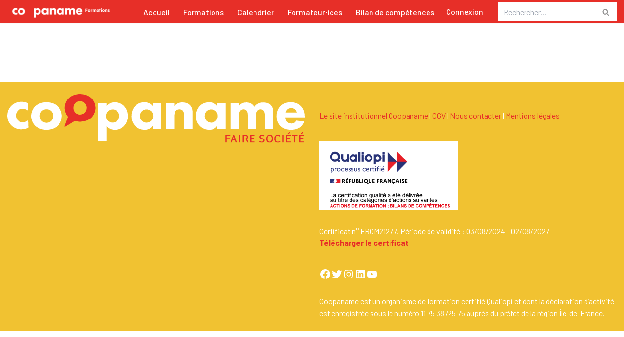

--- FILE ---
content_type: text/css
request_url: https://formation.coopaname.coop/wp-content/themes/coopaga/style.css?ver=v1.1.0
body_size: 4330
content:
/*
 Theme Name:   Coopaga
 Theme URI:    https://formacoop.coopaname.coop
 Description:  Thème du site formacoop de Coopaname
 Author:       Nicolas Duclos, Delphin Hauchard
 Author URI:   https://coopaname.coop
 Template:     neve
 Version:      1.0.0
 License:      GNU General Public License v2 or later
 License URI:  http://www.gnu.org/licenses/gpl-2.0.html
 Text Domain:  coopaga
*/

/* --------------- *
 * "reset" de NEVE *
 * --------------- */

 /*
  * Ajoute les styles définis par Delphin pour Formacoop
  */
  :root {
    /* Les couleurs */
    --colorLight0: #FFF;
    --colorLight1: #8E807D; /*TODO renommer en qqch plus explicite...*/
    --colorLight2: #F2F2F2;

    --hoverColor: #AB4323;

    --formFieldBorderColor: var(--colorLight1);
    --formFieldBorderWidth: 1px;
    --formFieldBorderRadius: 1px;
    --formFieldBgColor: #FFF;

    /* Les margins/paddings */
    --spacing-xs: 8px;
    --spacing-xs2: 16px;
    --spacing-sm: 24px;
    --spacing-sm2: 32px;
    --spacing-lg: 64px;
    --spacing-lg2: 72px;

    /* Les polices */
    --h1FontSize: 40px;
    --h2FontSize: 24px;
    --h3FontSize: 16px;
    --h1LineHeight: 50px;
    --h2LineHeight: 30px;
    --h3LineHeight: 20px;
    --buttonFontSize: 20px;
    --buttonFontWeight: 600;
    --buttonLineHeight: 32px;
    --buttonLetterSpacing: normal;
    --buttonTextTransform: none;

    --formLabelFontWeight: var(--h3FontWeight);
    --formLabelFontSize: var(--h3FontSize);
    --formLabelLineHeight: var(--h3LineHeight);
    --formLabelLetterSpacing: var(--h3LetterSpacing);

    --chapoFontSize: 22px;
    --chapoFontWeight: 600;
    --chapoLineHeight: 32px;    
    --chapoLetterSpacing: normal;

    --primaryBtnBorderRadius: 4px;
    --primaryBtnPadding: var(--spacing-xs) var(--spacing-xs2);
    --btnFontWeight: 700;
    --btnFontSize: 20px;
    --btnFontLineHeight: 32px;

    --bodyFontSize: 18px;
}

h1:not(.entry-title), h2, h3, h4, h5, h6 {
    margin: var(--spacing-sm) 0;
}

.builder-item--header_search {
    --formFieldBorderWidth: 1px;
}

.builder-item--primary-menu {
    --hoverColor: var(--nv-primary-accent);
}

.builder-item .builder-item--custom_html {
    --color: var(--nv-secondary-accent);
    --hoverColor: var(--nv-primary-accent);
}

dl dd {
    padding-left: 0;
}

a:focus, a:hover {
    opacity: 1;
    color: var(--hoverColor);
}
[tabindex="-1"]:focus {
    box-shadow: none;
}

/* remet en pas souligné les liens même dans les entry et autres mis en souligné par neve */
.entry-content a:not([class]),
.nv-comment-content a:not([class]), 
.nv-template .neve-main a:not([class]), 
.widget_text a:not([class]) {
    --linkdeco: none;
    color: var(--nv-primary-accent);
}

.builder-item {
    margin: 0;
}

.nav-ul li.current-menu-item > a:not([href*="#"]) {
    color: var(--color);
}

.nav-ul li.current-menu-item {
    border-bottom: 4px solid var(--activeColor);
    margin-bottom: -11px;
}

.nv-page-title-wrap .nv-page-title h1,
.title.entry-title {
    color:  var(--nv-primary-accent);
}

.neve-breadcrumbs-wrapper a {
    /* remet la couleur par défaut d'un lien (écrasé par neve-breadcrumb) */
    color: var(--nv-primary-accent);
}

.nv-page-title .neve-breadcrumbs-wrapper, 
.nv-title-meta-wrap .neve-breadcrumbs-wrapper {
    margin-bottom: 12px;
    color: var(--colorLight1);
}

.entry-header {
    text-align: var(--textAlign,left);
}

.nv-single-post-wrap > div:not(:last-child) {
    margin-bottom: var(--spacing-sm);
}

.nv-single-post-wrap > div:first-child {
    margin-top: var(--spacing-sm);
}

.neve-main > .single-post-container .nv-single-post-wrap.col {
    max-width: 100%;
}

.excerpt-wrap {
    color: var(--colorLight1);
}

.excerpt-wrap p {
    margin-bottom: var(--spacing-xs);
}

.layout-grid .content .nv-meta-list {
    margin-bottom: var(--spacing-xs);
}

ul.page-numbers {
    --listPad: 0;
    list-style: none;
    font-size: var(--buttonFontSize);
    font-weight: var(--buttonFontWeight);
    line-height: var(--buttonLineHeight);
    letter-spacing: var(--buttonLetterSpacing);
    text-transform: var(--buttonTextTransform);
    justify-content: center;
}

ul.page-numbers .current {
    background: var(--nv-secondary-accent);
    color: var(--colorLight0);
}

ul.page-numbers a, 
ul.page-numbers input[type="submit"], 
ul.page-numbers span {
    color: var(--nv-secondary-accent);
    background: none;
    border-radius: 0;
    margin-right: var(--spacing-xs);
}

ul.page-numbers a.next,
ul.page-numbers a.prev {
    color: var(--nv-primary-accent);
    border: 2px solid var(--nv-primary-accent);
}

.search-form {
    display: block;
}
.search-input {
    display: flex;
}

#content .search-input {
    width: 450px;
    max-width: 100%;
}

#site-footer .footer-main {
    padding-top: var(--spacing-sm);
    padding-bottom: var(--spacing-sm);
}
#site-footer .footer-main .widget-area .widget_block:nth-child(2) h3,
#site-footer .footer-main .widget-area .widget_block:nth-child(2) {
    margin-bottom: 0;
}
.wp-block-social-links:not(.is-style-logos-only) .wp-social-link {
    background-color: transparent;
}
/* ---------------- *
 * "reset" de UM *
 * ---------------- */
body .um {
    margin-left: 0 !important;
    margin-right: 0 !important;
}

body .um .um-tip:hover, 
body .um .um-field-radio.active:not(.um-field-radio-state-disabled) i, 
body .um .um-field-checkbox.active:not(.um-field-radio-state-disabled) i, 
body .um .um-member-name a:hover, 
body .um .um-member-more a:hover, 
body .um .um-member-less a:hover, 
body .um .um-members-pagi a:hover, 
body .um .um-cover-add:hover, 
body .um .um-profile-subnav a.active, 
body .um .um-item-meta a, 
body .um-account-name a:hover, 
body .um-account-nav a.current, 
body .um-account-side li a.current span.um-account-icon, 
body .um-account-side li a.current:hover span.um-account-icon, 
body .um-dropdown li a:hover, 
body i.um-active-color, 
body span.um-active-color {
    color: var(--nv-primary-accent);
}

body a.um-link-alt {
    text-align: left;
    color: var(--nv-primary-accent) !important;
}

body a.um-link-alt:hover {
    color: var(--hoverColor) !important;
}

body .um input[type="submit"].um-button,
body .um a.um-button,
body .um a.um-button.um-disabled:active {
    background-color: var(--nv-primary-accent);
}

body .um input[type="submit"].um-button:hover, 
body .um a.um-button:hover,
body .um input[type="submit"].um-button:focus,
body .um a.um-button.um-disabled:hover,
body .um a.um-button.um-disabled:focus {
    background-color: var(--hoverColor);
}
body input[type="radio"]:focus,
body input[type="checkbox"]:focus
{
    outline: none;
}

body .um .um-button.um-alt,
body .um input[type="submit"].um-button.um-alt {
    background: none;
    color: var(--nv-primary-accent);
}

body .um .um-button.um-alt:hover,
body .um input[type="submit"].um-button.um-alt:hover {
    background: none;
    color: var(--hoverColor);
}

body input[type="submit"].um-button, 
body input[type="submit"].um-button:focus,
body .um-button,
body .um-button:hover,
body a.um-button,
body a.um-button:hover {
    font-size: var(--buttonFontSize);
    font-weight: var(--buttonFontWeight);
    line-height: var(--buttonLineHeight);
    letter-spacing: var(--buttonLetterSpacing);
    text-transform: var(--buttonTextTransform);
	padding: var(--spacing-xs) var(--spacing-xs2) !important;
	text-decoration: none !important;
	text-align: center;
	overflow: hidden;
	position: relative;
	transition: none;
	box-sizing: border-box;
	-moz-border-radius: 0 !important;
	-webkit-border-radius: 0 !important;
	border-radius: 0 !important;
	-webkit-box-shadow: none;
	box-shadow: none;
	opacity: 1;
}

.um-right.um-half,
.um-left.um-half {
    float: none;
    display: inline-block;
    width: auto;
    margin: 0;
}

.um-left.um-half input[type="submit"].um-button {
    margin-top: -26px;
}

body .um-col-alt-b {
    padding-top: 0;
    margin-top: var(--spacing-xs2);
}

body .um-field-checkbox:not(.um-field), 
body .um-field-radio:not(.um-field) {
    margin: var(--spacing-xs2) 0;
}

.um-row._um_row_1 {
    margin-bottom: var(--spacing-xs2) !important;
}

body .um-field-label {
    margin: 0;
}

body div.uimob500 .um-field-half {
    float: left;
    width: auto;
    margin-left: var(--spacing-xs);
  }

.um-field-block div {
    text-align: left !important;
}
body .um-center {
    text-align: left;
}

 /* ---------------- *
 * "reset" de OPAGA *
 * ---------------- */
 :root body {
    --colorText: var(--nv-text-color);
    --colorBackground: #FFF;
    --colorLink: var(--nv-primary-accent);

    --colorHover: var(--hoverColor);
    --colorHover2: #FFF;
    --colorBackgroundHover: var(--hoverColor);

    --colorBoutonText: #FFF;
    --colorBoutonBackground: var(--nv-primary-accent);

    --colorImportant: red;
    --colorAlert: orange;
    --colorSucces: green;
    
    --colorGrey1: #f2f2f2;
    --colorGrey2: #C6B3AF;
    --colorGrey3: #605351;

    --boutonRadius: var(--formFieldBorderRadius);
    --infoRadius: 20px;

    --border: 1px solid var(--colorGrey1);
    --borderHover: 1px solid #000;

    --spacing1: var(--spacing-xs);
    --spacing2: var(--spacing-xs2);
    --spacing3: var(--spacing-sm);
    --spacing4: var(--spacing-sm);
    --spacing5: var(--spacing-lg);

    --width1: 300px;
    --width2: 500px;
    
    --fontSizeSmall: 12px;
    --fontSizeNormal: var(--bodyFontSize);
    --fontSizeMedium: var(--h2FontSize);
    --fontSizeBig: var(--h1FontSize);

    --boxShadow: 0px 2px 2px rgba(0, 0, 0, 0.1);
}

.formation-global .formation-side-content ol, 
.session-global .session-side-content ol, 
.formation-global .formation-side-content ul, 
.session-global .session-side-content ul {
    margin: 0 !important;
    padding: 0;
    list-style-type: none;
}

.formation-global .formation-side-content h2, 
.session-global .session-side-content h2 {
    margin-top:  var(--spacing-sm) !important;
    margin-bottom: 0px !important;
    color: var(--colorLight1);
    font-size: var(--h4FontSize);
    font-weight: var(--h4FontWeight);
    line-height: var(--h4LineHeight);
    text-transform: var(--h4TextTransform);
}

.formation-global .formation-content h2,
.session-global  .formation-content h2 {
    margin-bottom: var(--spacing-xs2);
    margin-top: var(--spacing-sm);
}
.formation-global .formation-content .chapo,
.session-global  .formation-content .chapo {
    color: var(--nv-secondary-accent);
}
.page-membre .nv-page-title {
    display: none;
}
.page-membre article.formation-detail h3 a,
.post-type-archive-formation.archive .blog-entry-title a {
    background-color: var(--nv-primary-accent);
    color: var(--colorLight0);
    line-height: 145%;
}

.page-membre article.formation-detail h3 a:hover,
.post-type-archive-formation.archive .blog-entry-title a:hover {
    background-color: var(--hoverColor);
}

.page-membre article.formation-detail h3 a:before,
.page-membre article.formation-detail h3 a:after,
.post-type-archive-formation.archive .blog-entry-title a:before,
.post-type-archive-formation.archive .blog-entry-title a:after {
    content: "\00a0";
}

.page-membre .meta-infos img {
    border-radius: 50%;
    width: 250px;
    height: 250px;
}
.page-membre .meta-infos a.cv-bouton {
    background-color: transparent;
    border: 1px solid var(--nv-secondary-accent);
    color: var(--nv-secondary-accent);
}
.page-membre .posts-wrapper > article {
    --postwidth: calc(50% - calc( calc(var(--gridspacing,30px) + calc(var(--gridspacing,30px) / 2)) + 5px));
}
.page-membre .posts-wrapper > article.session-detail {
    background-color: #FFF;
}

.page-membre .read-more-wrapper {
    padding: var(--spacing-xs) var(--spacing-xs2);
}
.icone-bouton.premier-contact {
    color: var(--nv-primary-accent);
    border: 1px solid var(--nv-primary-accent);
    background-color: transparent;
}
.icone-bouton.premier-contact:hover {
    background-color: transparent;
    color: var(--colorHover);
    border-color: var(--colorHover);
}
.content-formateur h1 {
    color: var(--nv-secondary-accent);
}
.presentation-formateur > .meta-formateur .meta-infos > * {
    margin-bottom: var(--spacing-sm);
}
.excerpt-wrap .session-dates {
    font-weight: bold;
    color: var(--nv-text-color);
}
body .bouton, 
body .gestion-docs-admin .doc-bouton {
    border: var(--formFieldBorderWidth) solid var(--formFieldBorderColor);
    border-radius: var(--formFieldBorderRadius);
}

.cover-post .inner {
    background-color: #FFF;
    --color: var(--nv-primary-accent);
    padding: 0;
    height: min-content;
    min-width: 100%;
}
.cover-post .inner > * {
    padding-right: var(--spacing-xs2);
    padding-left: var(--spacing-xs2);
}
.cover-post .inner .entry-title {
    padding-top: var(--spacing-xs2);
    padding-bottom: 0;
    margin-bottom: var(--spacing-xs);
}
.cover-post .inner .nv-meta-list {
    margin-top: 0;
    padding-top: 0;
    padding-bottom: var(--spacing-xs2);
    margin-bottom: var(--spacing-xs2);
    border-bottom: 1px solid var(--colorLight2);
}
.cover-post .inner .read-more-wrapper {
    text-align: center;
    padding-top: var(--spacing-xs);
    padding-bottom: var(--spacing-xs);
    margin-left: calc(-1 * var(--spacing-xs2));
    margin-right: calc(-1 * var(--spacing-xs2));
    margin-top: var(--spacing-xs2);
    border-top: 1px solid var(--colorLight2);
}
.cover-post .inner .entry-summary ul {
    margin: var(--spacing-xs) 0;
}
.cover-post .inner .entry-summary h4 {
    margin-bottom: var(--spacing-xs);
}
.cover-post .inner .nv-meta-list li {
    margin: 0 var(--spacing-xs)/2;
}
.cover-post .inner .nv-meta-list li.meta:not(:last-child):after {
    content: "";
    padding: 0;
}
.cover-post .inner .tag a {
    border: 1px solid var(--nv-secondary-accent);
    color: var(--nv-secondary-accent);
    padding: 0px var(--spacing-xs);
}
.cover-post::after {
    display: none;
}

.formateur .cover-post .inner {
    justify-content: flex-start;
}
.formateur .cover-post .inner .entry-title {
    padding-top: 0;
}
.formateur .cover-post .inner > header {
    display: flex;
    padding-top: var(--spacing-xs2);
    padding-bottom: var(--spacing-xs2);
    border-bottom: 1px solid var(--colorLight2);
}
.formateur .cover-post .inner > header > div {
    padding: 0 var(--spacing-xs);
}
.formateur .cover-post .inner > header .formateur-photo {
    min-width: 104px;
}
.formateur .cover-post .inner > header .formateur-photo img {
    width: 84px;
    height: 84px;
    border-radius: 50%;
}
.formateur .cover-post .inner > header ul.nv-meta-list {
    margin: 0;
    padding-left: 0;
}
.formateur .cover-post .inner .nv-meta-list {
    border-bottom: none;
}
.formateur .excerpt-wrap {
    --listPad: 0;
    --listStyle: none;
    flex-basis: 100%;
    padding-top: var(--spacing-xs2);
}
.formateur .nv-content-wrap li {
    margin-top: 0;
}

.cover-overlay {
    background: white;
}

.nv-title-meta-wrap .nv-meta-list { display: none }

body .ui-dialog .ui-dialog-titlebar {
    padding: 0;
    border-bottom: var(--border);
}
body .ui-dialog .ui-dialog-title {
    float: none;
    font-size: var(--h3FontSize);
    font-weight: var(--h3FontWeight);
    line-height: var(--h3LineHeight);
    color: var(--nv-primary-accent);
    margin: var(--spacing-xs2) var(--spacing-lg);
    display: block;
}
body .ui-dialog .ui-dialog-content {
    padding: var(--spacing-sm) var(--spacing-lg);
}
body .ui-dialog .ui-dialog-content form {
    padding: 0;
}

.ui-dialog .ui-dialog-buttonpane button {
    padding: var(--spacing-xs2) var(--spacing-sm);
    background-color: var(--nv-secondary-accent);
    color: #FFF;
}
/* Marche pas.
.valider::after {
    font-family: "Font Awesome 6 Free";
    content: "\f061";
    margin-left: var(--spacing-xs);
}
*/
body .search-form .search-field,
body button, 
body .bouton, 
body .gestion-docs-admin .doc-bouton {
    border: 0;
}

.icone-bouton[data-function="new_formation"] {
    --colorBoutonBackground: var(--nv-secondary-accent);
}
.wp-editor-tabs br {
    display: none;
}

.ui-widget-content a.clickButton {
    background-color: var(--nv-primary-accent);
    color: #FFF;
  }
.ui-widget-content a.clickButton:hover {
    color: #FFF;
    border: none;
  }
body .openButton {
    background-color: transparent;
    color: var(--nv-secondary-accent);
    border: 1px solid var(--nv-secondary-accent);
}
.input_jpost span.is-after,
body .input_jpost select {
    height: 35px;
}
.select2-selection__rendered {
    line-height: 31px !important;
}
.select2-container .select2-selection--single {
    height: 35px !important;
}
.select2-selection__arrow {
    height: 34px !important;
}
.edit-data > *:not(table):not(td):not(.icone-aide):not(.icone-bouton):not(.white-board),
body fieldset
{
    padding: 0;
}

.white-board table:not(.tarif) {
    margin-left: calc(-1 * var(--spacing3));
    width: calc(100% + calc(2 * var(--spacing3)));
    margin-right: calc(-1 * var(--spacing3));
}

#tab-formation > div:not(.presentation) > h4 {
    margin-top: var(--spacing-sm);
    padding-top: var(--spacing-sm);
    border-top: 1px solid var(--colorGrey1);
}
#tab-formation > div > h4 {
    color: var(--colorGrey3);
}

.white-board.infos-generales,
.white-board.session-infos {
    padding: var(--spacing-sm2) var(--spacing-lg);
}
#tab-session .session-infos > fieldset:not(:first-child) legend {
    border-top: 1px solid var(--colorGrey1);
    width: 100%;
    padding-top: var(--spacing-sm);
}
#session .icone-aide.border {
    margin-bottom: var(--spacing-sm);
}
#tab-lieu input[name="lieu_nom"] {
    width: 100%;
}
#tab-lieu .lieu_ville,
#tab-lieu .lieu_code_postal {
    display: inline-block;
    width: calc(50% - var(--spacing-xs2));
    margin-right: var(--spacing-xs2);
}
body .white-board > *:first-child {
    margin-top: 0;
}
body .dialog-grid > div[class], 
body .white-board > div[class] {
    margin-top: var(--spacing-xs2);
}
body .dialog-grid > div .input_jpost, 
body .white-board > div .input_jpost {
    margin-top: 0;
}

/* --------------------- *
 * Autres customisations *
/* --------------------- */

.read-more-wrapper a,
.readmore {
  font-size: var(--buttonFontSize);
  font-weight: var(--buttonFontWeight);
  line-height: var(--buttonLineHeight);
  letter-spacing: var(--buttonLetterSpacing);
  text-transform: var(--buttonTextTransform);
}

.chapo {
    font-size: var(--chapoFontSize);
    font-weight: var(--chapoFontWeight);
    line-height: var(--chapoLineHeight);
    letter-spacing: var(--chapoLetterSpacing);
}

.btn-primary {
    font-size: var(--buttonFontSize);
    font-weight: var(--buttonFontWeight);
    line-height: var(--buttonLineHeight);
    letter-spacing: var(--buttonLetterSpacing);
    text-transform: var(--buttonTextTransform);
    background-color: none;
    border: 1px solid var(--nv-primary-accent);
    padding: var(--spacing-xs) var(--spacing-xs2);
}
.btn-primary:hover {
    border-color: var(--hoverColor);
}
body .html-active .switch-html,
body .tmce-active .switch-tmce {
    border-bottom-color: #dcdcde;
}

/* Pour que les positions sticky fonctionnent, écrase le overflow: hidden de neve */
body>.wrapper:not(.et-fb-iframe-ancestor) {
 overflow: visible;
}
.opaga .nav-ul li a,
.single-virtual .nav-ul li a {
  color: var(--color);
}

.megaphone {
  overflow: hidden;
  position: absolute;
  width: 230px;
  left: -25px;
  top: 60px;
}
.bulle-deco-droite {
  position: absolute;
  right: -20px;
  top: 30px;
  z-index: -10;
}
.nav-ul li.menu-item.connect a {
  color: var(--color);
}


--- FILE ---
content_type: text/css
request_url: https://formation.coopaname.coop/wp-content/plugins/wp-organisme-de-formation/css/wpof.css?ver=1763462169
body_size: 10789
content:
:root {
    --colorText: #000;
    --colorBackground: #FFF;
    --colorLink: purple;

    --colorHover: #4D0;
    --colorHover2: #FFF;
    --colorBackgroundHover: #FFA;

    --colorBoutonBackground: #FFF;
    --colorBoutonText: #000;

    --colorImportant: red;
    --colorAlert: orange;
    --colorSucces: green;
    
    --colorGreyTableBorder: #e2e2e2;
    --colorGrey1: #f2f2f2;
    --colorGrey2: #C6B3AF;
    --colorGrey3: #605351;

    --boutonRadius: 6px;
    --infoRadius: 20px;

    --border: 1px solid var(--colorGrey2);
    --borderHover: 1px solid #000;

    --spacingMini: 1px;
    --spacing1: 2px;
    --spacing2: 5px;
    --spacing3: 10px;
    --spacing4: 20px;
    --spacing5: 30px;

    --width1: 300px;
    --width2: 500px;
    
    --fontSizeSmall: 12px;
    --fontSizeNormal: 15px;
    --fontSizeMedium: 20px;
    --fontSizeBig: 40px;
    --bodyFontSize: var(--fontSizeNormal);
    --bodyLineHeight: 1.4em;

    --boxShadow: 0px 2px 2px rgba(0, 0, 0, 0.1);
    
    --bgcolor: #2d2d2d;
}

.blocHidden { display: none; }
.show-when { display: none; }

.openButton,
.clickButton,
.onglet,
.icone-bouton,
.bouton,
.toggle-button,
.fermer-tableau,
.icone,
.icone-doc,
.pointer,
.infos-manquantes,
.highlight-element
{
    cursor: pointer;
}

.openButton::before
{
    font-family: "Font Awesome 6 Free";
    content: "\f06e";
    float: left;
    padding-right: 0.5em;
}
.openButton.open::before
{
    content: "\f070";
}

.click_to_reload
{
    position: fixed;
    width: 100vw;
    height: 100vh;
    z-index: 999999;
    top: 0;
    left: 0;
}

.inactif { cursor: not-allowed; }

.important, .erreur { color: var(--colorImportant); }
.alerte { color: var(--colorAlert); }
.succes { color: var(--colorSucces); }
.icone-bouton.bg-erreur, .bg-erreur { background-color: var(--colorImportant); }
.icone-bouton.bg-alerte, .bg-alerte { background-color: var(--colorAlert); }
.bg-alerte a { color: var(--colorGrey1); }
.bg-succes { background-color: var(--colorSucces); }
.white-board .input_jpost input.bord-erreur,
.bord-erreur { border: var(--colorImportant) 1px solid; }
.bord-alerte { border: var(--colorAlert) 1px solid; }
.bord-succes { border: var(--colorSucces) 1px solid; }
.disabled { color: var(--colorGrey2); }

.icone-aide.enabled { color: var(--colorLink); }

.highlight-bg { background-color: var(--colorAlert) !important; }

.icone-bouton .fa { margin-right: 5px; }
.icone-bouton .fa:last-child,
.doc-bouton .fa:last-child
{
    margin-right: 0;
}
.doc-bouton { cursor: pointer;}

.metadata.notif-modif .modif h2::after,
.metadata.notif-modif .modif h3::after
{
    content: " \f303";
    font-family: "Font Awesome 6 Free";
    color: var(--colorSucces);
}

#wpadminbar ul li#wp-admin-bar-opaga {
    background-color: var(--colorAlert);
}

.opaga_tabs ul li
{
    display: inline-block;
    list-style: none;
    margin: 0 var(--spacing1);
    font-size: 1.4em;
}
.opaga_tabs ul
{
    margin: 0;
    padding: 0;
}

#notifications_text
{
    position: absolute;
    z-index: 10000;
    background-color: var(--colorBackground);
    border: 2px solid var(--colorImportant);
    padding: var(--spacing3);
    padding-right: var(--spacing5);
    font-size: 0.7em;
    line-height: 0.8em;
}

.opaga_head
{
    display: flex;
    flex-direction: row;
    flex-wrap: no-wrap;
    justify-content: flex-start;
    align-items: flex-start;
}
.opaga_head .dates
{
    flex-grow: 1;
    font-size: var(--fontSizeMedium);
}

.toggle-button,
.icone-info,
.icone-aide,
.icone-bouton,
.icone-bouton.fa
{
    padding: var(--spacing1) var(--spacing2);
    border-radius:  var(--boutonRadius);
    text-decoration: none;
    display: inline-block;
    width: auto;
    height: auto;    
}
.icone-info
{
    padding: 0 var(--spacing1);
}

.icone-aide:hover
{
    color: var(--colorHover);
}
.icone-aide.border 
{
    border: 1px solid var(--colorLink);
}
.icone-aide.border:hover 
{
    border-color: var(--colorHover);
}

.toggle-button.on > .off, .toggle-button.off > .on { display: none; }
.toggle-button.on > .on, .toggle-button.off > .off { display: inline; }

.toggle-button,
.icone-bouton,
a.icone-bouton
{
    border: 1px solid var(--colorBoutonBackground);
    background-color: var(--colorBoutonBackground);
    color: var(--colorBoutonText);
}
.toggle-button.off
{
    --colorBoutonBackground: var(--colorBackgroundHover);
    color: var(--colorText);
}

.icone-bouton:hover
{
    --colorBoutonBackground: var(--colorBackgroundHover);
}
.icone-bouton.border
{
    border: var(--border);
}
.icone-bouton.border:hover 
{
    border-color: var(--colorHover);
}
div.icone-info
{
    color: var(--colorGrey3);
    font-size: var(--fontSizeSmall);
    font-weight: normal;
    margin-left: var(--spacing1);
}
div.icone-info .fa {
    margin-right: var(--spacing1);
}
div.icone-info.border
{
    border: 1px solid var(--colorGrey2);
    border-radius: var(--infoRadius);
}
div.icone-info
{
    color: var(--colorGrey3);
    font-weight: var(--fontSizeNormal);
}
div.icone-info.succes .fa 
{
    color: var(--colorSucces);
}
div.icone-info.succes.border
{
    border-color: var(--colorSucces);
}
div.icone-info.alerte .fa
{
    color: var(--colorAlert);
}
div.icone-info.alerte.border
{
    border-color: var(--colorAlert);
}
.icone-bouton a,
a.icone
{
    text-decoration: none;
}
.icone-doc:hover
{
    color: var(--colorHover);
}

/* Menu */
.menu-item.connect a
{
    color: var(--colorLink);
}


/* input_jpost */
.input_jpost .icone-aide:hover
{
    border: none;
}

.icone-bouton.delete,
.icone-bouton.delete-entity
{
    background-color: white;
    color: var(--colorImportant);
    border-color: var(--colorImportant);
}
.icone-bouton.delete:hover,
.icone-bouton.delete-entity:hover
{
    background-color: var(--colorImportant);
    color: white;
}
.delete, .delete-entity { color: var(--colorImportant); }
.delete:hover, .delete-entity:hover { color: var(--colorHover2); }
span.delete:hover, span.delete-entity:hover { color: var(--colorHover); }
.switch-user { color: var(--colorAlert); }
.switch-user:hover { color: var(--colorHover); }

span.del-date:hover
{
    color: var(--colorImportant);
}

.clickButton
{
    background-color: #DD4;
    border: var(--border);
    padding: var(--spacing1) var(--spacing3);
    border-radius:  var(--boutonRadius);
    text-decoration: none;
}
.clickButton:hover
{
    background-color: var(--colorBackgroundHover);
    border: var(--borderHover);
}

.icone-bouton.premier_contact
{
    margin: var(--spacing5) 20%;
    font-size: 2em;
    text-align: center;
    width: 60%;
}
.premier_contact .fa
{
    font-size: 1.2em;
    width: auto;
    height: auto;
}
table {
    border: none;
}
table td, table th
{
    word-break: normal;
}

table.opaga { border-collapse: collapse; }
ul.opaga.head,
table.opaga thead
{
    position: sticky;
    top: var(--spacing4);
    z-index: 100;
}
table.opaga th,
table.opaga td
{
    border: 1px solid var(--colorGreyTableBorder);
    overflow: hidden;
    padding: var(--spacing1);
    vertical-align: top;
}
table.opaga th
{
    background-color: var(--colorGrey2);
    border-color: var(--colorGrey2);
    text-align: center;
    font-weight: 400;
}
table.opaga2 tr:nth-child(2n) td
{
    background-color: white;
}
table.opaga2 tr:nth-child(2n+1) td
{
    background-color: var(--colorGrey1);
}
table.opaga2 tr:nth-child(2n+1) input,
table.opaga2 tr:nth-child(2n+1) select,
table.opaga2 tr:nth-child(2n+1) textarea
{
    background-color: white;
}

table.opaga th.thin
{
    width: 5%;
}

table.dataTable thead th.center,
.center { text-align: center; }
.left { text-align: left; }
.right { text-align: right; }

table.dataTable thead > tr > th.dt-orderable-asc span.dt-column-order::before,
table.dataTable thead > tr > th.dt-orderable-asc span.dt-column-order::after,
table.dataTable thead > tr > th.dt-orderable-desc span.dt-column-order::before,
table.dataTable thead > tr > th.dt-orderable-desc span.dt-column-order::after
{
    opacity: .4;
    right: 0;
    padding: 0 3px;
}
table.dataTable thead > tr > th.dt-ordering-asc span.dt-column-order::before,
table.dataTable thead > tr > th.dt-ordering-desc span.dt-column-order::after,
table.dataTable thead > tr > th.dt-ordering-asc span.dt-column-order::before,
table.dataTable thead > tr > th.dt-ordering-desc span.dt-column-order::after 
{
    opacity: 1;
    color: white;
    line-height: 2em;
    background-color: var(--colorBoutonBackground);
    margin: 2px 0;
}

table.dataTable thead > tr > th.dt-ordering-asc,
table.dataTable thead > tr > th.dt-ordering-desc
{
    background-color: var(--colorGrey3);
    color: var(--colorGrey1);
    padding-right: 2px;
}
table.dataTable thead > tr > th.dt-orderable-asc,
table.dataTable thead > tr > th.dt-orderable-desc,
table.dataTable thead > tr > th
{
    padding-right: 2px;
    padding-left: 2px;
    padding-top: 4px;
    padding-bottom: 1px;
}
table.dataTable th.dt-type-numeric, table.dataTable th.dt-type-date
{
    text-align: left;
}
table.dataTable thead > tr > th.dt-orderable-asc span.dt-column-order,
table.dataTable thead > tr > th.dt-orderable-desc span.dt-column-order,
table.dataTable thead > tr > th.dt-ordering-asc span.dt-column-order,
table.dataTable thead > tr > th.dt-ordering-desc span.dt-column-order
{
    right: 2px;
    top: 1.5em;
    bottom: auto;
}

table.dataTable td.cell_user_name:hover,
table.dataTable td.cell_entite_id:hover,
table.dataTable td.cell_entite_name:hover
{
    cursor: cell;
    background-color: var(--colorBackgroundHover);
}
.dt-button.buttons-columnVisibility.active span
{
    color: var(--colorSucces);
}
.dt-button.buttons-columnVisibility:not(.dt-button-active) span
{
    text-decoration: line-through;
    color: var(--colorGrey2);
}
.opaga div.dt-button-collection
{
    width: auto;
}
.opaga div.dt-button-collection .dt-button-active::after
{
    position: relative;
    padding-top: 0.8rem;
    right: 0;
    margin-left: 1rem;
    color: #070;
}
.dt-column-title { padding-right: 20px; display: block; }
.dt-col-search
{
    width: 100%;
    bottom: 0px;
}
input.dt-col-search { opacity: 0.5; }
input.dt-col-search:focus { opacity: 1; }
input.dt-col-search:not(:placeholder-shown)
{
    opacity: 1;
    border-bottom: red 3px solid;
}

table.opaga .liste-client li::before
{
    font-size: 0.7em;
    width: 1.7em;
    height: 1.7em;
    text-align: center;
    display: block;
    float: left;
    margin-left: -2em;
    background-color: var(--colorGrey3);
    color: white;
    border-radius: 50%;
}
table.opaga .liste-client li
{
    clear: both;
    margin-left: 1.5em;
    list-style: none;
}
table.opaga .liste-client li.sous-traitance::before { content: "S"; }
table.opaga .liste-client li.morale::before { content: "M"; }
table.opaga .liste-client li.physique::before { content: "P"; }

#opaga-log
{
    display: none;
    z-index: 999999;
    position: fixed;
    bottom: 0;
    height: 100vh;
    width: 90%;
    left: 5%;
    background-color: var(--colorGrey1);
    border: var(--border);
    padding: var(--spacing1);
    overflow: auto;
    counter-reset: line;
}
#opaga-log code
{
    counter-increment: line;
    display: block;
    color: var(--colorText);
    font-weight: bold;
}
#opaga-log code pre
{
    color: var(--colorText);
    padding-left: 1em;
    font-weight: 400;
}
#opaga-log code.session { color: #600; padding-left: 5em; }
#opaga-log code.client { color: #060; padding-left: 6em; }
#opaga-log code.stagiaire { color: #006; padding-left: 7em; }
#opaga-log code::before
{
    content: counter(line);
    width: 4em;
    float: left;
    position: absolute;
    left: 0;
    text-align: right;
    color: #666;
}
#opaga-message
{
    display: none;
    z-index: 999999;
    position: fixed;
    bottom: 0;
    min-height: 5em;
    width: 90%;
    left: 5%;
    background-color: var(--colorBackground);
    border: solid 1px var(--colorSucces);
    border-radius: var(--boutonRadius) var(--boutonRadius) 0 0;
    text-align: center;
    padding: 3px 3em 1em;
}

#opaga-message .erreur
{
    border-left: 4px solid red;
    border-right: 4px solid red;
    padding: 0 5px;
    color: black;
}

#opaga-message .succes
{
    border-left: 4px solid green;
    border-right: 4px solid green;
    padding: 0 5px;
    color: black;
}

#notifications .close,
#opaga-log .close,
#opaga-message .close
{
    float: right;
    font-size: var(--fontSizeBig);
    display: block;
    position: absolute;
    right: var(--spacing4);
    color: var(--colorImportant);
    cursor: pointer;
}
#notifications .close { right: 0px; font-size: var(--fontSizeMedium); }
#opaga-log .close
{
    position: fixed;
    top: var(--spacing2);
    right: 6%;
}
p.message {
    margin: 0;
}
.info-message
{
    font-size: var(--fontSizeSmall);
    color: var(--colorGrey3);
    line-height: var(--fontSizeNormal);
}
.flexrow
{
    display: flex;
    flex-flow: row wrap;
    align-items: flex-end;
}
.flexrow.center,
.docrow .flexrow.center
{
    justify-content: space-evenly;
}
.flexrow.nowrap
{
    flex-wrap: nowrap;
}
.flexrow.flextop {
    align-items: flex-start;
    justify-content: space-between;
}
.flexrow.margin > *
{
    margin-right: var(--spacing4);
}
.flexrow.margin > *:last-child
{
    margin-right: 0;
}
.flexrow.auto-width > *
{
    flex: 1 1 auto;
}
.flexrow.auto-width.margin > *
{
    flex: 1 1 calc(50% - var(--spacing4));
}
.flexrow.auto-width3.margin > *
{
    flex: 1 1 calc(33.33% - (2 * var(--spacing4)));
}
.flexrow.auto-width3.margin > * > input
{
    width: 100%;
}
.flexcol
{
    display: flex;
    flex-flow: column wrap;
}

div.keywords
{
    max-width: var(--width1);
    height: auto;
    overflow: auto;
}
div.height-max-700 { max-height: 700px; }
div.height-max-300 { max-height: var(--width1); }

.label-fixe label:not(.top)
{
    width: 6em;
    text-align: right;
}
label.autre span
{
    margin-left: 2em;
}
label.top
{
    display: block;
    font-weight: bold;
}

.openButton
{
    background-color: var(--colorGrey1);
    border: var(--border);
    padding: var(--spacing1) var(--spacing3);
    border-radius:  var(--boutonRadius);
    display: inline-block;
}
.openButton:hover
{
    background-color: var(--colorBoutonBackground);
    color: var(--colorBoutonText);
    border: var(--borderHover);
}

.highlightButton { 
    background-color: var(--colorBoutonBackground); 
    color: var(--colorBoutonText);
}

/* patch thème Generic */
.entry-content ul, .widget-container ul, .comment-body ul, .entry-content ol, .widget-container ol, .comment-body ol
{
    text-indent: 0;
}

.white-board p,
.opaga p
{
    margin: var(--spacing1) 0;
}

.faux-bouton
{
    padding: var(--spacing1) var(--spacing3);
    margin: var(--spacing1);
    border-radius: var(--boutonRadius);
    white-space: nowrap;
    display: inline-block;
}

.float.left
{
    float: left;
    display: block;
}

.float.right
{
    float: right;
    display: block;
    margin-left: auto;
}

fieldset
{
    padding: var(--spacing1) var(--spacing3);
}

legend
{
    font-size: var(--fontSizeMedium);
    margin-top: var(--spacing2);
    margin-bottom: var(--spacing3);
}

p.infos_doc,
.page #content p.infos_doc
{
    font-size: var(--fontSizeSmall);
}
.docrow .flexrow
{
    justify-content: space-between;
}
.docrow .flexrow .doc-dwnld {
    font-weight: bold;
}
.docrow.empty td:not(.opaque)
{
    opacity: 50%;
}
body.gestion financement-block.docrow.soustraitance
{
    background-color: var(--colorGrey1);
}

div#calendrier ul
{
    list-style: none;
}
div#calendrier li
{
    border-bottom: var(--border);
    margin-bottom: var(--spacing3);
    padding-bottom: var(--spacing2);
}

div#calendrier .formation
{
    display: block;
}

.opaga-board-link
{
    font-size: var(--fontSizeMedium);
    display: block;
    float: right;
}

/* Profil utilisateur */
img.photo-profil,
.presentation-formateur img#photo
{
    max-width: var(--width1);
    height: auto;
}

.formation-detail.prive h2::before,
.session-detail.prive h2::before,
.formation-detail.prive h3::before,
.session-detail.prive h3::before,
.formation-detail.prive h4::before,
.session-detail.prive h4::before
{
    content: "[privé]";
    float: left;
    padding-right: 0.5em;
}

/* On cache le header UM on a tout mis dans presentation-formateur */
.um-header, .um-profile-navbar {
    display: none;
}
body.um-page-user h1:not(.formateur-nom) {
    display: none;
}
.presentation-formateur {
    display: flex;
    flex-wrap: wrap;
    gap: 48px;
}
.presentation-formateur > .meta-formateur {
    flex: 1;
    min-width: var(--width1);
    display: flex;
    align-items: flex-start;
    gap: 0 24px;
    flex-wrap: wrap;
    align-content: flex-start;
}
.presentation-formateur > .content-formateur {
    flex: 3;
    min-width: var(--width2);
}
.presentation-formateur > .meta-formateur .meta-infos > * {
    margin: 0 0 24px 0 !important;
}

.content-formateur .logo_marque
{
    float: right;
    max-width: 40%;
}

/* Bulles d'aide */
.icone-aide
{
    cursor: pointer;
}

.aide_show ul
{
    list-style: disc inside;
}
.dialog form.help_dialog
{
    min-width: 20vw;
    max-width: 40vw;
}
form.help_dialog .aide_edit
{
    display: none;
}
.aide-dialog-button
{
    float: right;
}
    
span.numsep { width: 0.3em; display: inline-block; }

/* Session de formation */
/* bandeau d'onglets */
div#bandeau-onglets-session
{
    display: flex;
}
div#bandeau-onglets-session li
{
    flex-direction: row;
    font-size: 2em;
    padding: var(--spacing1) var(--spacing4) var(--spacing3) var(--spacing4);
}

div.action-flex
{
    display: flex;
    align-items: flex-start;
    justify-content: space-between;
    flex-flow: row wrap;
    font-size: 1.2em;
}
div.action-grid
{
    display: grid;
    grid-template-columns: repeat(3, 1fr);
    gap: 10px;
    grid-auto-rows: minmax(100px, auto);
    margin-left: auto;   
    margin-right: auto;   
}
div.action-board
{
    max-width: 300px;
    background-color: var(--colorGrey1);
    text-align: center;
}
div.action-board > *
{
    padding: var(--spacing3);
}
div.action-board h3
{
    background-color: var(--colorBoutonBackground);
    color: var(--colorBoutonText);
    padding: var(--spacing1);
    margin: 0px;
}
div.action-board .legend
{
    padding: 0px;
    margin: 0px;
    font-size: 0.8em;
}
div.action-board.important
{
    border: 2px solid var(--colorImportant);
}
div.action-board.important h3
{
    background-color: var(--colorImportant);
}

div[role="info"] p {
    margin-top: 0;
    margin-bottom: 0.6em;
}

div.board-stagiaire
{
    margin-top: 0;
}

div.infos-session h3,
div.board-session h3,
div.tab-session h3,
div.board-stagiaire h3
{
    margin: 0 0 var(--spacing2) 0;
    font-size: var(--fontSizeMedium);
}

div.action-resp
{
    border: solid 1px var(--colorImportant);
    border-radius: var(--boutonRadius);
    padding: 0 var(--spacing3) var(--spacing1) var(--spacing3);
    margin-bottom: var(--spacing2);
}

/* Édition en live de champs input, select, textarea */

.input_jpost
{
    margin-top: var(--spacing1);
    margin-bottom: var(--spacing1);
}

.input_jpost h3
{
    font-size: var(--fontSizeMedium);
    margin: var(--spacing3) 0 var(--spacing2) 0;
}

.input_jpost label.top
{
    display: block;
}

.input_jpost.checkbox,
.input_jpost.time,
.input_jpost.number
{
    display: flex;
    flex-wrap: wrap;
    align-items: start;
    align-content: start;
}

.right .input_jpost.checkbox,
.right .input_jpost.time,
.right .input_jpost.number
{
    justify-content: flex-end;
}
.input_jpost.checkbox label.top,
.input_jpost.time label.top,
.input_jpost.number label.top
{
    display: inline-block;
    flex-grow: 1;
}
.input_jpost.checkbox input[type="checkbox"]:not(:last-child)
{
    margin-right: var(--spacing1);
}

.input_jpost label .icone-aide
{
    padding-top: 0;
    padding-bottom: 0;
}

.input_jpost input,
.input_jpost select,
.input_jpost .select-multiple,
.input_jpost textarea,
.input_jpost .wp-editor-wrap,
.table-bouton,
.edit-data .input_jpost .valeur
{
    display: none;
}

.edit-data h1 .input_jpost input
{
    font-size: 1em;
}
.edit-data h1 .input_jpost label
{
    font-size: initial;
    font-weight: initial;
}

.edit-data .input_jpost input
{
    display: inline;
}
.edit-data .input_jpost input[type=text],
.edit-data .input_jpost select,
.edit-data .input_jpost .select-multiple
{
    display: inline;
    width: 100%;
}
.edit-data .input_jpost input[type=number]
{
    width: 80px;
}

.edit-data .table-bouton,
.edit-data .input_jpost textarea,
.edit-data .input_jpost .wp-editor-wrap
{
    display: block;
}

.dialog input:not([type="checkbox"]):not([type="radio"]):not([type="button"]),
.dialog textarea,
.dialog select,
.input_jpost input:not([type="checkbox"]):not([type="radio"]):not([type="button"]),
.input_jpost textarea,
.opaga_input select,
.input_jpost select
{
    font-size: var(--fontSizeNormal);
    background-color: var(--colorGrey1);
    appearance: none;
    line-height: 1.5em;
    border: none;
    padding: var(--spacing1);
}
.odd .input_jpost input:not([type="checkbox"]):not([type="radio"]):not([type="button"]),
.odd .input_jpost textarea,
.odd .input_jpost select
{
    background-color: var(--colorBackground);
}
.flexrow > div.input_jpost input.have-before,
.input_jpost input.have-before,
.edit-data .input_jpost input.have-before,
.flexrow > div.input_jpost input.have-after,
.input_jpost input.have-after,
.edit-data .input_jpost input.have-after,
.grid-6col .input_jpost input[type="number"]
{
    width: calc(100% - var(--spacing5));
}
.input_jpost span.is-before,
.input_jpost span.is-after {
    width: var(--spacing5);
/*    padding-left: var(--spacing1);*/
}
.input_jpost span.is-before .icone-bouton,
.input_jpost span.is-after .icone-bouton {
    padding: var(--spacingMini) var(--spacing1);
}
.dialog .input_jpost input,
.dialog .input_jpost textarea,
.dialog .input_jpost select
{
    font-size: var(--fontSizeNormal);
}
.input_jpost textarea
{
    width: 100%;
}
#formation .input_jpost.titre span.valeur,
#formation .input_jpost.titre input.input_jpost_value
{
    font-size: var(--fontSizeBig);
}

.editable .input_jpost
{
    cursor: pointer;
}

/*
 * relookage des select
 */
.opaga_input select,
.input_jpost:not(.select-multiple) select
{
    height: 2em;
    border: 0; 
    margin: 0;
/*    padding: var(--spacing1) var(--spacing1) var(--spacing1) var(--spacing4);*/
    border-radius: 0;
    text-overflow: ellipsis;
    -webkit-appearance: none;
    -moz-appearance: none;
    appearance: none;
}
/* nouvelle flèche */
.opaga_input select,
.input_jpost:not(.select-multiple) select
{
    background-repeat: no-repeat;
    background-position: right;
    background-size: 18px;
    padding-right: 20px !important;
    background-image: url([data-uri]);
}
/*
.edit-data .input_jpost div.select::after 
{ 
    content: '';
    position: absolute;
    margin-top: -0.8em;
    margin-left: var(--spacing1);
    display: block; 
    width: 0; height: 0;
    border-color: transparent;
    border-top-color: #444; 
    border-width: 6px;
    border-style: solid;
    pointer-events: none;
}*/
/* pas de flèche pour les select multiple */
/*
.edit-data .input_jpost div.select-multiple::after 
{
    display: none;
}
*/

/* icônes attachées à input_jpost */
.input_jpost .valid
{
    display: none;
    color: var(--colorSucces);
}
.input_jpost .valid.visible
{
    display: inline-block;
}


/* Quiz */
.questionnaire .main-title { font-size: var(--fontSizeMedium); margin-bottom: 20px; }
.questionnaire .main-title input { font-size: var(--fontSizeMedium); flex-grow: 2; }
.questionnaire .header {  border-bottom: 1px solid lightgray; }
.questionnaire #params,
.grid-4-col
{
    display: grid;
    grid-template-columns: repeat(4, 1fr);
    gap: 30px;
    padding-bottom: 20px; 
}
.questionnaire .add_question_manager
{
    background-color: var(--colorGrey3);
    width: 150px;
    position: sticky;
    top: 30px;
}
.questionnaire .body
{
    background-color: lightgrey;
    align-items: start;
}
ul.questionnaire-sortable { flex-grow: 2; }
.questionnaire .add_question_manager span.bouton
{
    display: block;
    width: 100%;
    border: none;
    color: white;
    padding: 10px 5px;
}
.questionnaire .add_question_manager span.bouton:hover
{
    border-radius: 0px;
    background-color: var(--colorHover);
    color: var(--colorGrey3);
}
.questionnaire .questionnaire-enregistrer
{
    border-color: var(--bgcolor);
    color: var(--colorGrey1);
    padding: 15px;
    margin: auto;
    width: 100%;
    text-align: center;
    font-weight: bold;
    border-radius: 0px;
    background-color: var(--bgcolor);
    margin-top: 30px;
}
.questionnaire .questionnaire-enregistrer:hover { color: var(--colorGrey3); }

.questionnaire-sortable table.icons
{
    border: none;
    display: table;
    table-layout: fixed;
    width: auto;
    margin: 0px;
    margin-left: auto;
}
.questionnaire-sortable table.icons td { min-width: 2em; }

.questionnaire-sortable li,
.quiz-sortable li
{
    cursor: pointer;
    margin: var(--spacing3);
    border-radius: 10px;
    padding: 10px;
    background-color: white;
}
.questionnaire-sortable li.noquestion { background-color: var(--colorGrey2); }
.questionnaire-sortable input[type='text'],
.quiz-sortable input[type='text']
{
    margin-top: 0px;
    width: 70%;
    background-color: var(--colorBackground);
}
.questionnaire-sortable .options { margin: 10px 3em 0; }
.questionnaire-sortable .options input[type='text'] { width: auto; }
.questionnaire-sortable .options .choices input { width: 90%; }
.questionnaire-sortable .options .choices .choice
{
    display: flex;
    justify-content: space-between;
    min-width: 600px;
    margin-bottom: 10px;
};

.questionnaire-sortable div.questionnaire-line-type,
.quiz-sortable div.quiz-line-type
{
    padding: 0 var(--spacing1);
    font-size: 0.9em;
    float: left;
}
li.title div.questionnaire-line-type
{
    font-weight: bold;
    background-color: #DDA;
}
li.desc div.questionnaire-line-type
{
    background-color: #EEC;
}

.question-alerte
{
    border: var(--colorAlert) 1px solid;
    padding:var(--spacing2);
    border-radius: 5px;
    margin-top: 10px;
    background-color: white;
}


/* Questionnaire affiché pour réponse */
.repondeur_name
{
    font-size: 1.2em;
    border-bottom: 1px solid var(--colorGrey2);
    padding-bottom: 10px;
}
.questionnaire .copy-clipboard
{
    background-color: var(--colorBoutonBackground);
    color: var(--colorGrey1);
    font-size: 1.2em;
    padding: 10px;
}
.form .question
{
    padding: 10px;
    background-color: white;
    margin-bottom: 10px;
}
.form .question .title
{
    font-size: 1.2em;
}
.form .question.title
{
    padding: 10px;
    margin-top: 20px;
    font-size: 1.6em;
    background-color: var(--colorGrey3);
    color: var(--colorGrey1);
}
.form .question.subtitle
{
    margin-top: 20px;
    text-align: center;
    font-size: 1.3em;
    color: var(--colorGrey3);
    border-bottom: var(--colorBoutonBackground) 1px solid;
    background: none;
}
.form .question.desc
{
    background-color: var(--colorGrey1);
    font-size: 0.8em;
    margin: auto;
    max-width: 600px;
}
.form .question .legend
{
    margin-bottom: 15px;
    overflow: hidden;
}
.form .question .legend > *
{
    max-width: 40%;
}
.form .question .reponse-slider
{
    width: 95%;
    margin: auto;
    background: linear-gradient(to right,#E88, #8E8)
}
.reponse-slider .handle { cursor: pointer; }
.form .question.text input,
.form .question.textarea textarea
{
    width: 100%;
}
.questionnaire .form .reponse-submit
{
    width: calc(100% - 6em);
    display: block;
    margin: 3em;
    font-size: 1.4em;
}
.questionnaire-footer
{
    border-top: 1px solid var(--colorGrey3);
}
.compil-reponses .question.title
{
    font-weight: bold;
}
.compil-reponses .reponse.title
{
    padding-left: 3em;
    font-style: italic;
}


.radio-disable input[type='radio']
{
    pointer-events: none;
}

/* Boutons */
.button, button, input[type="submit"]
{
    font-family: inherit;
}


/* jQueryUI dialog */
.ui-widget-overlay
{
    opacity: 0.9;
}

.dialog form
{
    max-width: 90vw;
}
.dialog form #id,
.dialog form #identifiant
{
    display: none;
}
.dialog .input_jpost label.top
{
    display: block;
}
.dialog form label
{
    font-size: var(--fontSizeNormal);
    font-weight: normal;
    vertical-align: middle;
}
.dialog form input[type="radio"],
.dialog form input[type="checkbox"]
{
    margin-right: var(--spacing2);
}
.dialog-remove
{
    min-width: 40vw;
    min-height: 40vh;
}

.dialog-grid,
.session-infos .grid-forms,
.grid-6col,
.grid-3col,
.infos-client .infos-generales > *:not(table),
.info-generale-stagiaire,
.contact-block > .contact_field:not(.hidden),
.white-board > .attentes {
    display: grid;
    grid-template-columns: repeat(6, 1fr);
    grid-gap: var(--spacing2);
    margin-top: var(--spacing2);
}
.grid-3col
{
    grid-template-columns: repeat(3, 1fr);
}
.grid-forms .input_jpost input[type="number"]:not(.have-after):not(.have-before),
.grid-forms .input_jpost input[type="datepicker"]:not(.have-after):not(.have-before),
.grid-forms input[type="text"],
.dialog-grid .input_jpost input[type="number"]:not(.have-after):not(.have-before),
.dialog-grid .input_jpost input[type="datepicker"]:not(.have-after):not(.have-before),
.infos-client .white-board > *:not(table) .input_jpost input[type="number"]:not(.have-after):not(.have-before),
.infos-client .white-board > *:not(table) .input_jpost input[type="datepicker"]:not(.have-after):not(.have-before) {
    width: 100%;
}
.white-board .grid-full,
.dialog-grid .grid-full {
    grid-column: 1 / 7;
}
.white-board .grid-5,
.dialog-grid .grid-5 {
    grid-column-end: span 5;
}
.white-board .grid-4,
.dialog-grid .grid-4 {
    grid-column-end: span 4;
}
.white-board .grid-3,
.dialog-grid .grid-3 {
    grid-column-end: span 3;
}
.white-board .grid-2,
.dialog-grid .grid-2 {
    grid-column-end: span 2;
}
.white-board .grid-1,
.dialog-grid .grid-1 {
    grid-column-end: span 1;
}
.grid-full.dialog-grid
{
    grid-gap: 0 var(--spacing2);
}
.infos-client .infos-generale > *:not(:first-child) {
    border-top: var(--border);
    padding-top: var(--spacing4);
}
.info-generale-stagiaire > * h2,
.infos-client .white-board > * h2 {
    grid-column: 1 / 7;
    margin-bottom: 0;
}
.contact-block > * {
    grid-column-end: span 6;
}
.contact-block > .contact_field > div {
    grid-column-end: span 2;
}
.resp-block > * {
    grid-column-end: span 3;
}
.financement-block .financement.opac {
    grid-column: 1 / 7;
}
.financement-block .confirme.checkbox {
    display: block;
}
.attentes .attentes {
    grid-column: 1 / 7;
}
.radio-disable > h2 {
    padding-top: var(--spacing4);
    margin-top: var(--spacing5);
    margin-bottom: var(--spacing4);
    border-top: var(--border);
}
.financement-block .input_jpost:not(.hidden).number {
    display: block;
}
.info-generale-stagiaire > * {
    grid-column-end: span 3;
}

.infos-client p
{
    margin-top: 0;
}
.client_nom
{
    font-weight: bold;
}

.board-formateur .old-sessions > p,
.board-formateur .old-sessions h2 {
    margin-bottom: 0;
}

.board-formateur .old-sessions #sessions-passees {
    margin-top: var(--spacing4);
}

/* fieldset */
fieldset.metadata div
{
    margin: var(--spacing3) 0;
}
fieldset h2
{
    margin: var(--spacing3) 0 var(--spacing3);
    font-size: var(--fontSizeMedium);
}
fieldset table
{
    padding: var(--spacing4) 0;
}

.big .fa
{
    font-size: var(--fontSizeMedium);
}
table.gestion-docs-admin .disabled,
table.gestion-docs-admin .disabled:hover
{
    color: var(--colorGrey1);
}
.gestion-docs-admin .icone-aide {
    padding: 0;
}
table.gestion-docs-admin
{
    table-layout: fixed;
}
table.gestion-docs-admin td
{
    max-width: 50%;
}
table.gestion-docs-admin .doc-name
{
    font-weight: 600;
}

/*
 * Custom keyworkds, ckw, mots-clés
 */
div.ckw_bloc
{
    margin-bottom: var(--spacing4);
}
p.ckw_desc
{
    background-color: var(--colorGrey1);
    font-size: 1.2em;
    padding: var(--spacing1) var(--spacing3);
    margin-bottom: var(--spacing2);
}
/* si le node d'après est un icone-bouton (qui est en float) on lui laisse la place de se mettre à droite */
p.ckw_desc:has(+ .icone-bouton) {
    width: calc(100% - 200px);
}
p.ckw_desc .icone-bouton
{
    float: right;
    background-color: var(--colorBoutonBackground);
    color: var(--colorBoutonText);
}

table.add-compte td
{
    vertical-align: top;
}

td.td-intertitre
{
    padding: var(--spacing1);
    background: #DD4;
}

button
{
    font-family: sans;
    font-size: 0.8em;
}
button,
.bouton {
    cursor: pointer;
    padding: var(--spacing1) var(--spacing2);
    border: var(--border);
    border-radius: var(--boutonRadius);
    width: auto;
    display: inline-block;
    line-height: 1.15em;
}
.bouton
{
    border-color: #4A4;
    color: #4A4;
}
.submit.enregistrement-requis
{
    background-color: #FAA;
    border: 3px solid #A44;
    color: var(--colorText);
    text-align: center;
    z-index: 50;
}
#add_compte .submit.enregistrement-requis
{
    position: relative;
    bottom: 0;
}
.bouton.enregistrement-requis:hover
{
    background-color: #A44;
    color: var(--colorHover2);
}
.ui-state-default a.bouton:hover, a.bouton.ui-button:hover, .ui-widget-header a.bouton:hover, .ui-widget-content a.bouton:hover,
.bouton:hover {
    background-color: var(--colorHover);
    color: var(--colorHover2);
}

.boutons {
    margin-top: var(--spacing3);
}
.boutons > div:not(last-child) {
    margin-right: var(--spacing2);
}

input, textarea
{
    padding: var(--spacing1);
    margin-top: 0;
    line-height: 1em;
}
textarea,
label
{
    vertical-align: top;
    display: inline-block;
}
input[type='number']
{
    width: 6em;
}

span.alerte
{
    font-weight: bold;
}

div.liste-creneau
{
    display: flex;
    border-top: var(--border);
    align-items: last baseline;
    justify-content: flex-start;
    padding-bottom: var(--spacing1);
}
div.liste-creneau .date,
div.liste-creneau input
{
    width: 90px;
}
div.liste-creneau .creneau
{
    border: var(--border);
    border-radius: var(--boutonRadius);
    padding: var(--spacing1);
    margin: 0 var(--spacing1);
    /*cursor: pointer;*/
    width: auto;
    white-space: nowrap;
}
div.creneau-times
{
    display: flex;
}
div.creneau.activable { cursor: pointer; }
div.creneau .select-icon { opacity: 0; }
div.creneau.actif .select-icon { opacity: 1; }
div.creneau .fa
{
    display: inline-block;
    vertical-align: middle;
    text-align: center;
    min-width: var(--spacing4);
    margin: 0;
}
div.liste-creneau span.creneau-date
{
    font-weight: bold;
}
div.liste-creneau .boutons-date {
    display: flex;
    flex-direction: row;
    flex-wrap: wrap;
    flex: fit-content;
}
div.liste-creneau .boutons-date > * {
    flex: initial;
    margin: 0 var(--spacing1);
    padding: var(--spacing1);
}
.infos-client-soustraitance div.tableau-creneau
{
    display: grid;
    grid-template-columns: repeat(4, 1fr);
    grid-column-gap: var(--spacing2);
}
.infos-client-soustraitance .add_creneau
{
    display: none;
}
.infos-client-soustraitance div.liste-creneau
{
    flex-wrap: wrap;
}

#tab-dates .faux-bouton
{
    padding: var(--spacingMini) var(--spacing1);
    margin: var(--spacingMini);
    font-size: var(--fontSizeSmall);
}
div.liste-creneau .creneau-day {
    min-width: 70px;
}
div.liste-creneau div.details
{
    position: absolute;
    float: left;
    display: none;
    flex-direction: column;
    background-color: var(--colorBackground);
    padding: var(--spacing3);
    text-align: right;
    border: var(--spacing1) solid;
    z-index: 500;
}
div.liste-creneau div.details label
{
    flex-direction: column;
}
.creneau.presentiel { background-color: #DAFB3F; }
.creneau.presentiel.actif { background-color: #85A000; color: var(--colorHover2); }
.creneau.foad_sync { background-color: #5CCDC9; }
.creneau.foad_sync.actif { background-color: #006561; color: var(--colorHover2); }
.creneau.foad_async { background-color: #A7ADE6; }
.creneau.foad_async.actif { background-color: #222B85; color: var(--colorHover2); }
.creneau.afest { background-color: #E89FDA; }
.creneau.afest.actif { background-color: #881D73; color: var(--colorHover2); }
.creneau.recherche { background-color: #9cc0ff; }
.creneau.recherche.actif { background-color: #0054c5; color: var(--colorHover2); }
.creneau.technique { background-color: #FFCDAF; }
.creneau.technique.actif { background-color: #A65424; color: var(--colorHover2); }

p.week_day
{
    text-align: center;
    font-size: var(--fontSizeSmall);
    margin: 0;
}
span.week_day
{
    padding: var(--spacingMini) var(--spacing2);
}
span.week_day.samedi,
span.week_day.dimanche
{
    background-color: var(--colorAlert);
    color: white;
    font-weight: bold;
}

.creneau_legende
{
    font-size: 0.9em;
    font-style: italic;
}
.creneau_legende .intitule
{
    font-weight: bold;
}

.valider_decale_date
{
    display: none;
}
.ui-datepicker {
    z-index: 1000 !important;
}
/*
.bouton.add-creneau::before,
.bouton.copy-date::before,
.bouton.add-date::before
{
    font-family: dashicons;
    font-size: 1.4em;
}
.bouton.add-creneau,
.bouton.copy-date,
.bouton.add-date
{
    font-family: inherit;
    padding: var(--spacing2);
    margin: var(--spacing2);
    font-size: 1.1em;
}
*/
.eval td.coche
{
    width: 7%;
}

form#pilote_formation
{
    border: var(--spacing1) #777 solid;
    padding: var(--spacing3) var(--spacing4);
}


/* Sous-traitance */
table#liste-stagiaires
{
    width: auto;
}
table#liste-stagiaires td
{
    padding: var(--spacing1) var(--spacing3);
    text-align: center;
}

/* Patch, en attendant une vraie page utilisateur, indépendante d'Ultimate Member */
.um-header.no-cover .um-profile-photo,
.um-profile-photo,
.um-header.no-cover .um-profile-edit,
.um-profile-edit
{
    display: none;
}

.um-field-radio.um-field-half
{
    width: 20%;
    margin-right: 3em;
}
.um-field-radio .right
{
    float: left !important;
    text-align: left;
}

.msg-validation
{
    border: 1px solid var(--colorImportant);
    border-radius: var(--boutonRadius);
    background-color: var(--colorGrey1);
    padding: var(--spacing3);
}

span.copy-clipboard
{
    cursor: pointer;
    display: inline-block;
    min-width: 6em;
    border-radius: 5px;
    border: dashed 1px var(--colorGrey2);
    padding: 1px 3px;
}
.icone-bouton span.copy-clipboard
{
    border: none;
    border-radius: 0px;
    padding: 0px;
}
span.copy-clipboard .notice
{
    display: inline-block;
    margin-right: 3px;
}
span.copy-clipboard .notice .info
{
    display: none;
}
.icone-bouton span.copy-clipboard .notice .info,
span.copy-clipboard:hover .notice .info
{
    display: inline-block;
}

div.fullscreen
{
    width: 100vw;
    height: 100vh;
    position: fixed;
    top: 0;
    background-color: white;
    z-index: 999999;
}
div.fullscreen img.qrcode
{
    max-width: 100vw;
    max-height: 100vh;
    width: 100%;
    object-fit: contain;
    image-rendering: pixelated;
}


/* Bouton « Coller en texte » du wp_editor : rouge lorsqu'il est actif */
div.mce-active i.mce-i-pastetext::before
{
    color: var(--colorImportant);
}

.wp-editor-wrap 
{
    margin-bottom: var(--spacing2);
}

.wp-editor-wrap #add-h5p
{
    display: none;
}

/* Page pilote */
body.pilote #content
{
    width: 100%;
    padding: 0;
    float: none;
    position: relative;
}
body.pilote #container,
body.pilote .entry-header,
body.pilote .entry-content,
body.pilote .entry-summary,
body.pilote .entry-footer
{
    margin: 0;
    max-width: 100%;
    width: 100%;
}
body.pilote article.page 
{
    z-index: 10;
    position: relative;
}
body.pilote #sidebar
{
    display: none;
}

body.pilote #tmp
{
    width: 96%;
    margin: 0 2%;
    top: 0;
    position: absolute;
    z-index: 11;
}

#top-bloc-pilote
{
    height: 80px;
    background-color: var(--colorBackground);
    margin: 0;
    padding: 0;
    position: sticky;
    -webkit-position: sticky;
    top: 0;
    display: flex;
    font-size: var(--fontSizeNormal);
    font-family: sans;
}
#top-bloc-pilote *
{
    display: table;
    margin: var(--spacing1) var(--spacing3) var(--spacing1) 0;
}
#top-bloc-pilote div.filtre
{
    border: var(--border);
    padding: var(--spacing1);
}
#top-bloc-pilote div.filtre span
{
    display: inline;
    font-size: 0.8em;
}

table.pilote
{
    margin-top: 0;
}
table.pilote th,
table.pilote td
{
    border: var(--border);
    font-size: var(--fontSizeNormal);
    line-height: 14px;
    font-family: sans-serif;
    word-break: normal;
    color: var(--colorText);
    min-width: 4%;
}
table.pilote p
{
    font-size: var(--fontSizeNormal);
    line-height: 14px;
    margin: 0;
}
table.pilote span
{
    font-weight: normal;
}
table.pilote input,
table.pilote select,
table.pilote textarea
{
    font-size: 0.9em;
    width: 100%; 
}
table.pilote > tbody > tr
{
    background-color: var(--colorBackground);
    padding: var(--spacing1);
    border: var(--border);
}
table.pilote tr.opac
{
    background-color: var(--colorGrey1);
}
table.pilote > thead
{
    background-color: var(--colorGrey1);
    position: sticky;
    -webkit-position: sticky;
    top: 80px;
}
table.pilote > thead th
{
    padding: var(--spacing3) 0;
    font-weight: bold;
}

table.pilote tr.session
{
    background-color: var(--colorGrey1);
    padding: 0;
}
table.pilote tr.session > td > div
{
    display: flex;
    padding: var(--spacing3) 0;
}
table.pilote tr.session > td > div > div
{
    margin: var(--spacing1) var(--spacing2);
}
table.pilote tr.session > td > div > div > *
{
    display: inline;
}
table.pilote tr.session span.legende
{
    color: #888;
    font-style: italic;
    display: block;
}

tr.pilote-tableau-stagiaires
{
    display: none;
}
table.pilote_stagiaires
{
    margin: 0;
}

table.pilote_stagiaires td,
table.pilote_stagiaires th
{
    font-size: 1em;
}

div#pilote_dialog,
div.verif_dialog,
pre.rapport_csv
{
    display: none;
}

table.sql tr:nth-child(2n)
{
    background-color: var(--colorGrey1);
}

/* Bilan pédagogique et financier */
#bpf p.value,
#bpf p.total,
#bpf p.sous_value
{
    display: flex;
    margin: var(--spacing3) 0;
}
#bpf p.sous_value
{
    border-bottom: var(--border);
}
#bpf .total
{
    font-weight: bold;
}
#bpf .erreur
{
    color: #F88;
    font-weight: normal;
}
#bpf p.total span.bpf_value
{
    margin-left: auto;
    width: 200px;
}
span.bpf_right
{
    margin-left: auto;
    margin-right: var(--spacing2);
}
span.bpf_value
{
    padding: var(--spacing1) var(--spacing3);
    width: 150px;
    display: inline-block;
    text-align: right;
    height: max-content;
}
div.bpf_group
{
    border-top: var(--border);
    border-bottom: var(--border);
    border-color: #000;
    padding: var(--spacing1) var(--spacing2);
    margin: var(--spacing5) 0;
}
#bpf div.bpf_group p.value
{
    margin: var(--spacing2) 0;
}
#bpf div.bpf_group p.sous_value
{
    margin: var(--spacing2) var(--spacing3);
}
div.bpf_ctl
{
    background-color: #EFD;
    border-radius: var(--boutonRadius);
    padding: 0 var(--spacing3);
    font-size: 0.9em;
}
div.bpf_ctl p
{
    margin: 0;
}
#bpf table td
{
    border: var(--border);
    text-align: center;
    width: 15%;
}
#bpf table td:first-child
{
    text-align: left;
    width: auto;
}
.single-formation.edit-formation h1.entry-title,
.page-membre h1.entry-title:not(.formateur-nom)
{
    display: none;
}
.flexrow > .side-formation
{
    flex-basis: 40%;
}
.flexrow > .desc-formation
{
    flex-basis: 60%;
}
.flexrow > .side-formation.white-board .input_jpost
{
    margin-bottom: var(--spacing2);
}
table.opaga.tarif h3
{
    display: inline;
    font-size: var(--fontSizeNormal);
    font-weight: normal;
}

.ui-widget-content.white-board, 
.ui-tabs .ui-tabs-panel:not(.have-white-boards),
.white-board {
    background-color: var(--colorBackground);
    margin: var(--spacing3) 0;
    padding: var(--spacing3) var(--spacing4);
    border-radius: calc(2 * var(--boutonRadius));
    box-shadow: var(--boxShadow);
}
.ui-tabs .ui-tabs-panel.have-white-boards {
    padding: 0;
}
.ui-tabs .ui-tabs-panel div.mce-panel,
.ui-tabs .ui-tabs-panel div.mce-edit-area {
    background-color: var(--colorBackground);
}

.ui-tabs .ui-tabs-panel .barre-enregistrer {
    position: fixed;
    bottom: 0;
    right: 0;
    left: 0;
    background-color: var(--colorBackground);
    padding: var(--spacing3) var(--spacing4);
    z-index: 1000;
    margin: 0;
    box-shadow: var(--boxShadow);
}
.ui-tabs .ui-tabs-panel .barre-enregistrer .bouton {
    width: fit-content;
    float: right;
    margin-right: var(--spacing5);
}
.ui-tabs .ui-tabs-panel .html-active .switch-html, 
.ui-tabs .ui-tabs-panel .tmce-active .switch-tmce {
    background: transparent;
    border: none;
    color: var(--colorLink);
    margin-bottom: var(--spacing2);
}
.dialog-grid .input_jpost,
.white-board .input_jpost
{
    margin-top: 0;
    margin-bottom: 0;
}

.white-board .input_jpost select,
.white-board .opaga_input select,
.white-board .input_jpost textarea,
.white-board .input_jpost input:not(.bouton),
.white-board input:not(.bouton),
.ui-tabs .ui-tabs-panel select,
.ui-tabs .ui-tabs-panel textarea,
.ui-tabs .ui-tabs-panel input:not(.bouton) {
    background-color: var(--colorGrey1);
    border: none;
    border-radius: var(--boutonRadius);
}
.dialog-grid select,
.dialog-grid textarea,
.dialog-grid input {
    width: 100%;
}
.dialog-grid .radio {
    display: flex;
    padding: var(--spacing1);
    gap: var(--spacing-xs);
    align-items: center;
}
.dialog-grid .radio input {
    width: auto;
}
.short-info {
    white-space: nowrap;
    overflow: hidden;
    text-overflow: ellipsis;
    max-width: 150px;
    display: block;
}
.twocols { columns: 2; }
.threecols { columns: 3; }
.twocols select,
.twocols textarea,
.twocols input:not([type='checkbox']):not([type='radio']),
.threecols select,
.threecols textarea,
.threecols input:not([type='checkbox']):not([type='radio'])
{
    width: 100%;
    margin: 4px 0;
}
.threecols > *
{
    break-inside: avoid;
}
/*
 * RESET Jquery UI
 */

/* Resets the contain background and outer borders */
.ui-widget { font-family: inherit; font-size: inherit; }
.ui-datepicker .ui-state-active {color: var(--colorHover);}

/* Resets all border radius */
.ui-corner-all,
.ui-corner-top,
.ui-corner-bottom,
.ui-corner-left,
.ui-corner-right,
.ui-corner-br,
.ui-corner-bl,
.ui-corner-tr,
.ui-corner-tl { -webkit-border-radius: 0; -moz-border-radius: 0; border-radius: 0; }
 
/* Resets widget header tabs */
.ui-widget-header { border: none; background: none; font-weight: normal; color: var(--colorText); }
.ui-widget-header li { border: 0; padding: 0; margin: 0; }
.ui-tabs.ui-widget-content,
.ui-state-default, .ui-widget-content .ui-state-default, .ui-widget-header .ui-state-default, .ui-button, html .ui-button.ui-state-disabled:hover, html .ui-button.ui-state-disabled:active,
.ui-state-active, .ui-widget-content .ui-state-active, .ui-widget-header .ui-state-active, a.ui-button:active, .ui-button:active, .ui-button.ui-state-active:hover,
.ui-widget-header li a,
.ui-widget-header li a:link,
.ui-widget-header li a:visited,
.ui-widget-header li a,
.ui-widget-header li a:link,
.ui-widget-header li a:visited { border: none; background: none; font-weight: normal; margin: 0; padding: 0; }

.ui-dialog.ui-widget-content {
    border: none;
    border-radius: var(--boutonRadius);
    box-shadow: var(--boxShadow);
}

.ui-state-default a, .ui-state-default a:link, .ui-state-default a:visited, a.ui-button, a:link.ui-button, a:visited.ui-button, .ui-button,
.ui-widget-header a,
.ui-widget-content a {
    color: var(--colorLink);
}
.ui-state-default a:hover, a.ui-button:hover, .ui-widget-header a:hover, .ui-widget-content a:hover {
    color: var(--colorHover);
}
.ui-state-active a, .ui-state-active a:link, .ui-state-active a:visited {
    color: var(--colorText);
}

.ui-widget-content a:is([class*="text-"]),
ui-widget-content a:hover:is([class*="text-"]) {
    color: revert;
}

/* Resets the panel */
.ui-tabs-panel { padding: 0; }

.ui-tabs-vertical { display: flex; flex-direction: row; }
.ui-tabs-vertical .ui-tabs-nav { padding: 0; float: left; width: 12em; }
.ui-tabs-vertical .ui-tabs-nav li
{
    clear: left;
    float: right;
    width: 100%;
    border-bottom-width: 1px !important;
    border-right-width: 0 !important;
    margin: .3em -1px 0 0;
}
/*.ui-tabs-vertical .ui-tabs-nav li.tab-client */
.ui-tabs-vertical .ui-tabs-nav li.tab-stagiaire
{
    width: 90%;
    margin: 0 -1px 0 0;
}
.ui-tabs .ui-tabs-nav li.tab-stagiaire .ui-tabs-anchor,
.ui-tabs .ui-tabs-nav li.tab-client .ui-tabs-anchor
{
    padding: .2em 0 .2em .4em;
    white-space: normal;
}

.ui-tabs-vertical .ui-tabs-nav li a { display:block; width: 100%; }
.ui-tabs-vertical .ui-tabs-nav li.ui-tabs-active { padding-bottom: 0; padding-right: .1em; border-right-width: 1px; }
.ui-tabs-vertical .ui-tabs-panel { padding: 1em; float: right; }
.ui-tabs-vertical > * { flex-grow: 1 5;}

.ui-tabs-nav li.ui-tabs-tab
{
    background-color: var(--colorGrey1);
}
.ui-tabs-nav li.ui-tabs-active
{
    background-color: white;
    border: 1px var(--colorGreenOpaga) solid;
}

.ui-widget-overlay {
    background-color: var(--colorGrey1);
}
.ui-dialog p
{
    margin-top: 20px;
    margin-bottom: 10px;
}
.ui-dialog button:disabled
{
    background-color: var(--colorGrey2);
    cursor: not-allowed;
}

/*
 * RESET select2 et UM
 */
.select2-container--default .select2-selection--multiple .select2-selection__rendered {
    line-height: 1em !important;
}

.select-multiple .select2.select2-container .select2-selection {
    background-color: var(--colorGrey1) !important;
}

.select2-container--default .select2-selection--multiple .select2-selection__rendered li.select2-search {
    margin-top: 0;
}
.select2-container {
    width: 100%;
}
.select2-dropdown--below
{
    top: 2em;
}

/* select2 personnalisation */
.opaga .select2-container--default .select2-selection--multiple .select2-selection__choice
{
    padding: 3px 3px 3px 1px;
    font-size: var(--fontSizeNormal);
    background-color: var(--colorBoutonBackground);
    color: var(--colorBoutonText);
}
.opaga .select2-container--default .select2-selection--multiple .select2-selection__choice__remove
{
    color: var(--colorBoutonText);
    font-size: var(--fontSizeMedium);
}
.select2-search__field
{
    max-width: 250px;
}

 /* calendriers (via datepicker) */
.ui-datepicker td a
{
    text-align: center;
}
.ui-datepicker td a:hover,
.ui-datepicker td.ui-datepicker-current-day a
{
    font-weight: bold;
    background-color: var(--colorBackgroundHover);
    color: var(--colorHover2);
}
.ui-datepicker td.ui-datepicker-today
{
    border: 1px dashed var(--colorBackgroundHover);
}
.ui-datepicker td.ui-datepicker-week-end
{
    background-color: var(--colorGrey2);
}

/*.ui-widget-content a,*/
.icone-bouton a,
.icone-bouton:hover a
{
    color: var(--colorBoutonText);
}

.ui-button.ui-state-active,
.ui-button:active,
.ui-button.ui-state-active:hover
{
    padding: 10px;
    background-color: var(--colorBoutonBackground);
    margin-bottom: 5px;
    color: var(--colorHover2);
    border: 1px solid var(--colorGrey2);
}
.ui-slider .ui-slider-handle,
.ui-slider .ui-slider-handle.ui-state-active
{
    width: 3.5em;
    height: 2.1em;
    top: -.8em;
    margin-left: -1.5em;
    text-align: center;
    vertical-align: middle;
    line-height: 1.6em;
    background-color: var(--colorBoutonBackground);
    border: var(--colorGrey1) 1px solid;
    color: var(--colorGrey1);
    font-weight: bold;
    font-size: 1.15em;
}

.ui-checkboxradio-label
{
    width: 100%;
    padding: 10px;
    margin-bottom: 5px;
    border: 1px solid var(--colorGrey2);
    background-color: var(--colorGrey1);
    text-align: left;
    color: var(--colorText);
}
.ui-checkboxradio-label .ui-checkboxradio-icon
{
    margin: auto 1em;
}
.ui-checkboxradio-radio-label.ui-checkboxradio-checked .ui-icon,
.ui-checkboxradio-radio-label.ui-checkboxradio-checked:hover .ui-icon
{
    width: 16px;
    height: 16px;
    border: solid 2px var(--colorGrey1);
    background-color: var(--colorGrey3);
}
.likert-choice
{
    display: flex;
    flex-wrap: none;
    flex-direction: row;
}
.likert-choice .ui-checkboxradio-label.ui-state-active,
.likert-choice .ui-checkboxradio-label
{
    text-align: center;
    font-size: 1.2em;
    font-weight: bold;
    padding: 10px 0;
}

.input_jpost.hidden,
.fa.hidden,
.doc-st.hidden,
.hidden { display: none; }


--- FILE ---
content_type: text/css
request_url: https://formation.coopaname.coop/wp-content/plugins/wp-organisme-de-formation/css/tailwind.css?ver=1763462140
body_size: 2720
content:
/**
 * Tailwind input
 *
 * Installer tailwind :
 * npm install -D tailwindcss
 *
 * Quand on met des classes tailwind dans les fichiers .php ou qu'on modifie tailwind.config.js, les modifs doivents être répercutées dans ./css/tailwind.css
 * Watcher tailwind :
 * npx tailwindcss -i ./css/tailwind-input.css -o ./css/tailwind.css --watch
 */

.container {
  width: 100%
}

@media (min-width: 640px) {
  .container {
    max-width: 640px
  }
}

@media (min-width: 768px) {
  .container {
    max-width: 768px
  }
}

@media (min-width: 1024px) {
  .container {
    max-width: 1024px
  }
}

@media (min-width: 1280px) {
  .container {
    max-width: 1280px
  }
}

@media (min-width: 1536px) {
  .container {
    max-width: 1536px
  }
}

.visible {
  visibility: visible
}

.invisible {
  visibility: hidden
}

.collapse {
  visibility: collapse
}

.static {
  position: static
}

.fixed {
  position: fixed
}

.absolute {
  position: absolute
}

.relative {
  position: relative
}

.sticky {
  position: sticky
}

.right-1\.5 {
  right: 0.375rem
}

.top-1\.5 {
  top: 0.375rem
}

.float-right {
  float: right
}

.m-0 {
  margin: 0px
}

.m-2 {
  margin: 0.5rem
}

.mx-6 {
  margin-left: 1.5rem;
  margin-right: 1.5rem
}

.my-2 {
  margin-top: 0.5rem;
  margin-bottom: 0.5rem
}

.my-3 {
  margin-top: 0.75rem;
  margin-bottom: 0.75rem
}

.mb-7 {
  margin-bottom: 1.75rem
}

.me-5 {
  margin-inline-end: 1.25rem
}

.ml-1 {
  margin-left: 0.25rem
}

.ml-2 {
  margin-left: 0.5rem
}

.mr-20 {
  margin-right: 5rem
}

.mt-2 {
  margin-top: 0.5rem
}

.mt-3 {
  margin-top: 0.75rem
}

.mt-5 {
  margin-top: 1.25rem
}

.block {
  display: block
}

.inline-block {
  display: inline-block
}

.inline {
  display: inline
}

.flex {
  display: flex
}

.inline-flex {
  display: inline-flex
}

.table {
  display: table
}

.inline-table {
  display: inline-table
}

.table-caption {
  display: table-caption
}

.table-cell {
  display: table-cell
}

.table-column {
  display: table-column
}

.table-column-group {
  display: table-column-group
}

.table-footer-group {
  display: table-footer-group
}

.table-header-group {
  display: table-header-group
}

.table-row-group {
  display: table-row-group
}

.table-row {
  display: table-row
}

.flow-root {
  display: flow-root
}

.grid {
  display: grid
}

.inline-grid {
  display: inline-grid
}

.contents {
  display: contents
}

.list-item {
  display: list-item
}

.hidden {
  display: none
}

.h-5 {
  height: 1.25rem
}

.h-8 {
  height: 2rem
}

.w-1\/6 {
  width: 16.666667%
}

.w-11\/12 {
  width: 91.666667%
}

.w-5 {
  width: 1.25rem
}

.w-8 {
  width: 2rem
}

.w-fit {
  width: -moz-fit-content;
  width: fit-content
}

.w-full {
  width: 100%
}

.shrink {
  flex-shrink: 1
}

.grow {
  flex-grow: 1
}

.border-collapse {
  border-collapse: collapse
}

.transform {
  transform: translate(var(--tw-translate-x), var(--tw-translate-y)) rotate(var(--tw-rotate)) skewX(var(--tw-skew-x)) skewY(var(--tw-skew-y)) scaleX(var(--tw-scale-x)) scaleY(var(--tw-scale-y))
}

.cursor-pointer {
  cursor: pointer
}

.resize {
  resize: both
}

.auto-rows-max {
  grid-auto-rows: max-content
}

.flex-row {
  flex-direction: row
}

.flex-col {
  flex-direction: column
}

.flex-wrap {
  flex-wrap: wrap
}

.items-center {
  align-items: center
}

.justify-center {
  justify-content: center
}

.justify-between {
  justify-content: space-between
}

.gap-12 {
  gap: 3rem
}

.gap-2 {
  gap: 0.5rem
}

.space-x-2 > :not([hidden]) ~ :not([hidden]) {
  --tw-space-x-reverse: 0;
  margin-right: calc(0.5rem * var(--tw-space-x-reverse));
  margin-left: calc(0.5rem * calc(1 - var(--tw-space-x-reverse)))
}

.space-y-2 > :not([hidden]) ~ :not([hidden]) {
  --tw-space-y-reverse: 0;
  margin-top: calc(0.5rem * calc(1 - var(--tw-space-y-reverse)));
  margin-bottom: calc(0.5rem * var(--tw-space-y-reverse))
}

.divide-x > :not([hidden]) ~ :not([hidden]) {
  --tw-divide-x-reverse: 0;
  border-right-width: calc(1px * var(--tw-divide-x-reverse));
  border-left-width: calc(1px * calc(1 - var(--tw-divide-x-reverse)))
}

.divide-dotted > :not([hidden]) ~ :not([hidden]) {
  border-style: dotted
}

.justify-self-stretch {
  justify-self: stretch
}

.truncate {
  overflow: hidden;
  text-overflow: ellipsis;
  white-space: nowrap
}

.whitespace-nowrap {
  white-space: nowrap
}

.rounded {
  border-radius: 0.25rem
}

.rounded-full {
  border-radius: 9999px
}

.rounded-md {
  border-radius: 0.375rem
}

.rounded-xl {
  border-radius: 0.75rem
}

.border {
  border-width: 1px
}

.border-b {
  border-bottom-width: 1px
}

.border-t {
  border-top-width: 1px
}

.border-t-4 {
  border-top-width: 4px
}

.border-solid {
  border-style: solid
}

.border-green-600 {
  --tw-border-opacity: 1;
  border-color: rgb(22 163 74 / var(--tw-border-opacity, 1))
}

.border-indigo-500 {
  --tw-border-opacity: 1;
  border-color: rgb(99 102 241 / var(--tw-border-opacity, 1))
}

.border-indigo-600 {
  --tw-border-opacity: 1;
  border-color: rgb(79 70 229 / var(--tw-border-opacity, 1))
}

.border-red-600 {
  --tw-border-opacity: 1;
  border-color: rgb(220 38 38 / var(--tw-border-opacity, 1))
}

.border-stone-600 {
  --tw-border-opacity: 1;
  border-color: rgb(87 83 78 / var(--tw-border-opacity, 1))
}

.bg-green-600 {
  --tw-bg-opacity: 1;
  background-color: rgb(22 163 74 / var(--tw-bg-opacity, 1))
}

.bg-indigo-50 {
  --tw-bg-opacity: 1;
  background-color: rgb(238 242 255 / var(--tw-bg-opacity, 1))
}

.bg-indigo-600 {
  --tw-bg-opacity: 1;
  background-color: rgb(79 70 229 / var(--tw-bg-opacity, 1))
}

.bg-neutral-100 {
  --tw-bg-opacity: 1;
  background-color: rgb(245 245 245 / var(--tw-bg-opacity, 1))
}

.bg-neutral-50 {
  --tw-bg-opacity: 1;
  background-color: rgb(250 250 250 / var(--tw-bg-opacity, 1))
}

.bg-orange-400 {
  --tw-bg-opacity: 1;
  background-color: rgb(251 146 60 / var(--tw-bg-opacity, 1))
}

.bg-orange-500 {
  --tw-bg-opacity: 1;
  background-color: rgb(249 115 22 / var(--tw-bg-opacity, 1))
}

.bg-orange-600 {
  --tw-bg-opacity: 1;
  background-color: rgb(234 88 12 / var(--tw-bg-opacity, 1))
}

.bg-red-600 {
  --tw-bg-opacity: 1;
  background-color: rgb(220 38 38 / var(--tw-bg-opacity, 1))
}

.bg-stone-300 {
  --tw-bg-opacity: 1;
  background-color: rgb(214 211 209 / var(--tw-bg-opacity, 1))
}

.bg-white {
  --tw-bg-opacity: 1;
  background-color: rgb(255 255 255 / var(--tw-bg-opacity, 1))
}

.bg-yellow-300 {
  --tw-bg-opacity: 1;
  background-color: rgb(253 224 71 / var(--tw-bg-opacity, 1))
}

.p-3 {
  padding: 0.75rem
}

.p-4 {
  padding: 1rem
}

.px-2 {
  padding-left: 0.5rem;
  padding-right: 0.5rem
}

.px-3 {
  padding-left: 0.75rem;
  padding-right: 0.75rem
}

.px-4 {
  padding-left: 1rem;
  padding-right: 1rem
}

.px-5 {
  padding-left: 1.25rem;
  padding-right: 1.25rem
}

.py-1 {
  padding-top: 0.25rem;
  padding-bottom: 0.25rem
}

.py-2 {
  padding-top: 0.5rem;
  padding-bottom: 0.5rem
}

.py-3 {
  padding-top: 0.75rem;
  padding-bottom: 0.75rem
}

.pb-4 {
  padding-bottom: 1rem
}

.pe-2 {
  padding-inline-end: 0.5rem
}

.pl-5 {
  padding-left: 1.25rem
}

.pr-20 {
  padding-right: 5rem
}

.pr-3 {
  padding-right: 0.75rem
}

.ps-2 {
  padding-inline-start: 0.5rem
}

.align-top {
  vertical-align: top
}

.align-middle {
  vertical-align: middle
}

.text-2xl {
  font-size: 1.5rem;
  line-height: 2rem
}

.text-lg {
  font-size: 1.125rem;
  line-height: 1.75rem
}

.text-sm {
  font-size: 0.875rem;
  line-height: 1.25rem
}

.text-xs {
  font-size: 0.75rem;
  line-height: 1rem
}

.font-bold {
  font-weight: 700
}

.font-normal {
  font-weight: 400
}

.uppercase {
  text-transform: uppercase
}

.lowercase {
  text-transform: lowercase
}

.capitalize {
  text-transform: capitalize
}

.italic {
  font-style: italic
}

.ordinal {
  --tw-ordinal: ordinal;
  font-variant-numeric: var(--tw-ordinal) var(--tw-slashed-zero) var(--tw-numeric-figure) var(--tw-numeric-spacing) var(--tw-numeric-fraction)
}

.leading-relaxed {
  line-height: 1.625
}

.text-black {
  --tw-text-opacity: 1;
  color: rgb(0 0 0 / var(--tw-text-opacity, 1))
}

.text-gray-800 {
  --tw-text-opacity: 1;
  color: rgb(31 41 55 / var(--tw-text-opacity, 1))
}

.text-green-600 {
  --tw-text-opacity: 1;
  color: rgb(22 163 74 / var(--tw-text-opacity, 1))
}

.text-indigo-600 {
  --tw-text-opacity: 1;
  color: rgb(79 70 229 / var(--tw-text-opacity, 1))
}

.text-indigo-900 {
  --tw-text-opacity: 1;
  color: rgb(49 46 129 / var(--tw-text-opacity, 1))
}

.text-orange-600 {
  --tw-text-opacity: 1;
  color: rgb(234 88 12 / var(--tw-text-opacity, 1))
}

.text-red-500 {
  --tw-text-opacity: 1;
  color: rgb(239 68 68 / var(--tw-text-opacity, 1))
}

.text-red-600 {
  --tw-text-opacity: 1;
  color: rgb(220 38 38 / var(--tw-text-opacity, 1))
}

.text-slate-500 {
  --tw-text-opacity: 1;
  color: rgb(100 116 139 / var(--tw-text-opacity, 1))
}

.text-slate-600 {
  --tw-text-opacity: 1;
  color: rgb(71 85 105 / var(--tw-text-opacity, 1))
}

.text-white {
  --tw-text-opacity: 1;
  color: rgb(255 255 255 / var(--tw-text-opacity, 1))
}

.text-yellow-900 {
  --tw-text-opacity: 1;
  color: rgb(113 63 18 / var(--tw-text-opacity, 1))
}

.\!text-indigo-600 {
  --tw-text-opacity: 1 !important;
  color: rgb(79 70 229 / var(--tw-text-opacity, 1)) !important
}

.\!text-slate-600 {
  --tw-text-opacity: 1 !important;
  color: rgb(71 85 105 / var(--tw-text-opacity, 1)) !important
}

.underline {
  text-decoration-line: underline
}

.overline {
  text-decoration-line: overline
}

.line-through {
  text-decoration-line: line-through
}

.shadow {
  --tw-shadow: 0 1px 3px 0 rgb(0 0 0 / 0.1), 0 1px 2px -1px rgb(0 0 0 / 0.1);
  --tw-shadow-colored: 0 1px 3px 0 var(--tw-shadow-color), 0 1px 2px -1px var(--tw-shadow-color);
  box-shadow: var(--tw-ring-offset-shadow, 0 0 #0000), var(--tw-ring-shadow, 0 0 #0000), var(--tw-shadow)
}

.shadow-lg {
  --tw-shadow: 0 10px 15px -3px rgb(0 0 0 / 0.1), 0 4px 6px -4px rgb(0 0 0 / 0.1);
  --tw-shadow-colored: 0 10px 15px -3px var(--tw-shadow-color), 0 4px 6px -4px var(--tw-shadow-color);
  box-shadow: var(--tw-ring-offset-shadow, 0 0 #0000), var(--tw-ring-shadow, 0 0 #0000), var(--tw-shadow)
}

.shadow-md {
  --tw-shadow: 0 4px 6px -1px rgb(0 0 0 / 0.1), 0 2px 4px -2px rgb(0 0 0 / 0.1);
  --tw-shadow-colored: 0 4px 6px -1px var(--tw-shadow-color), 0 2px 4px -2px var(--tw-shadow-color);
  box-shadow: var(--tw-ring-offset-shadow, 0 0 #0000), var(--tw-ring-shadow, 0 0 #0000), var(--tw-shadow)
}

.outline {
  outline-style: solid
}

.ring {
  --tw-ring-offset-shadow: var(--tw-ring-inset) 0 0 0 var(--tw-ring-offset-width) var(--tw-ring-offset-color);
  --tw-ring-shadow: var(--tw-ring-inset) 0 0 0 calc(3px + var(--tw-ring-offset-width)) var(--tw-ring-color);
  box-shadow: var(--tw-ring-offset-shadow), var(--tw-ring-shadow), var(--tw-shadow, 0 0 #0000)
}

.ring-1 {
  --tw-ring-offset-shadow: var(--tw-ring-inset) 0 0 0 var(--tw-ring-offset-width) var(--tw-ring-offset-color);
  --tw-ring-shadow: var(--tw-ring-inset) 0 0 0 calc(1px + var(--tw-ring-offset-width)) var(--tw-ring-color);
  box-shadow: var(--tw-ring-offset-shadow), var(--tw-ring-shadow), var(--tw-shadow, 0 0 #0000)
}

.ring-inset {
  --tw-ring-inset: inset
}

.ring-green-700\/10 {
  --tw-ring-color: rgb(21 128 61 / 0.1)
}

.blur {
  --tw-blur: blur(8px);
  filter: var(--tw-blur) var(--tw-brightness) var(--tw-contrast) var(--tw-grayscale) var(--tw-hue-rotate) var(--tw-invert) var(--tw-saturate) var(--tw-sepia) var(--tw-drop-shadow)
}

.grayscale {
  --tw-grayscale: grayscale(100%);
  filter: var(--tw-blur) var(--tw-brightness) var(--tw-contrast) var(--tw-grayscale) var(--tw-hue-rotate) var(--tw-invert) var(--tw-saturate) var(--tw-sepia) var(--tw-drop-shadow)
}

.invert {
  --tw-invert: invert(100%);
  filter: var(--tw-blur) var(--tw-brightness) var(--tw-contrast) var(--tw-grayscale) var(--tw-hue-rotate) var(--tw-invert) var(--tw-saturate) var(--tw-sepia) var(--tw-drop-shadow)
}

.filter {
  filter: var(--tw-blur) var(--tw-brightness) var(--tw-contrast) var(--tw-grayscale) var(--tw-hue-rotate) var(--tw-invert) var(--tw-saturate) var(--tw-sepia) var(--tw-drop-shadow)
}

.transition {
  transition-property: color, background-color, border-color, text-decoration-color, fill, stroke, opacity, box-shadow, transform, filter, -webkit-backdrop-filter;
  transition-property: color, background-color, border-color, text-decoration-color, fill, stroke, opacity, box-shadow, transform, filter, backdrop-filter;
  transition-property: color, background-color, border-color, text-decoration-color, fill, stroke, opacity, box-shadow, transform, filter, backdrop-filter, -webkit-backdrop-filter;
  transition-timing-function: cubic-bezier(0.4, 0, 0.2, 1);
  transition-duration: 150ms
}

.transition-all {
  transition-property: all;
  transition-timing-function: cubic-bezier(0.4, 0, 0.2, 1);
  transition-duration: 150ms
}

.\[image\:\$img\|\$width\|\$height\|\$type\] {
  image: $img|$width|$height|$type
}

.hover\:border-indigo-800:hover {
  --tw-border-opacity: 1;
  border-color: rgb(55 48 163 / var(--tw-border-opacity, 1))
}

.hover\:bg-gray-200:hover {
  --tw-bg-opacity: 1;
  background-color: rgb(229 231 235 / var(--tw-bg-opacity, 1))
}

.hover\:bg-green-700:hover {
  --tw-bg-opacity: 1;
  background-color: rgb(21 128 61 / var(--tw-bg-opacity, 1))
}

.hover\:bg-indigo-800:hover {
  --tw-bg-opacity: 1;
  background-color: rgb(55 48 163 / var(--tw-bg-opacity, 1))
}

.hover\:bg-orange-800:hover {
  --tw-bg-opacity: 1;
  background-color: rgb(154 52 18 / var(--tw-bg-opacity, 1))
}

.hover\:bg-red-700:hover {
  --tw-bg-opacity: 1;
  background-color: rgb(185 28 28 / var(--tw-bg-opacity, 1))
}

.hover\:bg-yellow-400:hover {
  --tw-bg-opacity: 1;
  background-color: rgb(250 204 21 / var(--tw-bg-opacity, 1))
}

.hover\:text-indigo-800:hover {
  --tw-text-opacity: 1;
  color: rgb(55 48 163 / var(--tw-text-opacity, 1))
}

.hover\:\!text-indigo-800:hover {
  --tw-text-opacity: 1 !important;
  color: rgb(55 48 163 / var(--tw-text-opacity, 1)) !important
}

.hover\:\!text-slate-800:hover {
  --tw-text-opacity: 1 !important;
  color: rgb(30 41 59 / var(--tw-text-opacity, 1)) !important
}

.active\:bg-slate-200:active {
  --tw-bg-opacity: 1;
  background-color: rgb(226 232 240 / var(--tw-bg-opacity, 1))
}

@media (min-width: 768px) {
  .md\:grid-cols-2 {
    grid-template-columns: repeat(2, minmax(0, 1fr))
  }
}


--- FILE ---
content_type: text/css
request_url: https://formation.coopaname.coop/wp-content/plugins/wp-organisme-de-formation/css/virtual-pages.css?ver=6.8.3
body_size: 744
content:
/* Pages de gestion */
ul#gestion_menu li,
ul#gestion_sub_menu li
{
    display:inline;
}

ul#gestion_menu li a,
ul#gestion_sub_menu li a
{
    text-decoration: none;
    border: 1px solid;
    padding: 5px 10px;
    display: inline-block;
    color: black;
}
ul#gestion_sub_menu li a
{
    border: 1px solid;
    padding: 3px 8px;
}
ul#gestion_menu li a:hover,
ul#gestion_menu li a.selected,
ul#gestion_sub_menu li a:hover,
ul#gestion_sub_menu li a.selected
{
    background-color: green;
    color: white;
}

/* Documents */
.titre-session
{
    background-color: rgb(253 186 116);
    padding: var(--spacing3);
    font-size: 1.2em;
}
table.signature tr.docrow td.doc-infos
{
    padding-left: 2em;
}
table.signature tr.soustraitance
{
    background-color: var(--colorGrey1);
}
a.download-link { text-decoration: none; }
/* BPF */
.fullwidth input:not([type='checkbox']):not([type='radio']) { width: 100%; }

.toc
{
    position: fixed;
    right: 0px;
    top: 80px;
    width: 80px;
    background-color: var(--colorBackground);
    border: 1px solid var(--colorLink);
    transition: width 0.3s;
    white-space: nowrap;
    overflow: hidden;
    display: flex;
    flex-direction: row;
    align-items: stretch;
    z-index: 99999;
}
.toc .title
{
    width: 1.5em;
}
.toc .title
{
    background-color: var(--colorLink);
}
.toc .title span
{
    transform-origin: bottom right;
    transform: rotate(-90deg);
    display: block;
    color: var(--colorBackground);
    font-size: 1.4em;
    margin-top: 2.8em;
}
.toc p
{
    margin: 0;
}
.toc.bpf
{
    top: 60px;
    background-color: #BDB;
}
.toc:hover
{
    width: 700px;
}
.toc .content
{
    padding-left: 10px;
    width: 100%;
}
.toc a
{
    padding: 3px;
    color: var(--colorLink);
    display: inline-block;
    width: 100%;
    text-decoration: none;
}
.toc a:hover
{
    background-color: var(--colorLink);
    color: var(--colorBackground);
}

.toc.bpf a
{
    color: black;
}
.toc.bpf a:hover
{
    background-color: #2d2d2d;
    color: white;
}

/* Page aide */
.objet.aide
{
    display: flex;
    border-top: 1px solid;
}

.objet.aide > div:first-child
{
    width: 100px;
    font-size: 0.8em
}


.select_by_date
{
    float: left;
    border: 1px solid var(--colorGrey2);
    border-radius: 5px;
    padding: var(--spacing3) var(--spacing2);
    margin-bottom: var(--spacing4);
}
.gestion-board + *,
.gestion-board .white-board
{
    clear: both;
}

.bouton
{
    padding: 6px 20px;
    font-size: 1.1em;
}

.dataTables_wrapper
{
    border-top: 1px solid var(--colorGrey2);
}

div.dt-processing
{
    position: fixed;
    top: 60vh;
    left: 50vw;
    width: 50vw;
    margin-left: -25vw;
    margin-top: -22px;
    height: 40vh;
    padding-top: 15vh;
    text-align: center;
    padding: auto;
    z-index: 99999;
    background: white;
    opacity: .9;
    font-size: 3em;
}


--- FILE ---
content_type: text/css
request_url: https://formation.coopaname.coop/wp-content/plugins/coopaname-wordpress-blocks/src/css/fonts.css?ver=6.8.3
body_size: -77
content:
@font-face {
	font-family: 'Lexend';
	src: url('../fonts/Lexend-Regular.woff2') format('woff2');
	font-weight: normal;
	font-style: normal;
	font-display: swap;
}
@font-face {
	font-family: 'Lexend';
	src: url('../fonts/Lexend-Bold.woff2') format('woff2');
	font-weight: bold;
	font-style: normal;
	font-display: swap;
}


--- FILE ---
content_type: text/javascript
request_url: https://formation.coopaname.coop/wp-content/plugins/wp-organisme-de-formation/js/wp-editor.js?ver=6.8.3
body_size: 2555
content:
function edit_locked(editor, node)
{
    var $ = jQuery;
    node = $(node);

    if (node.hasClass('custom_keyword'))
        edit_custom_keyword(editor, node);
    else if (node.hasClass('keyword'))
        edit_keyword(editor, node);
    else if (node.hasClass('test'))
        edit_test_condition(editor, node);
}

function edit_custom_keyword(editor, node)
{
    var $ = jQuery;
    node = $(node);

    editor.windowManager.open({
        title: "Définir un mot-clé personnalisé",
        width : 400,
        height : 250,
        classes: "keyword",
        html :
            '<div class="edit-keyword" style="padding: 5px 15px;">' +
            '<p>Donnez un nom à ce nouveau mot-clé puis enregistrer le modèle pour paraméter le mot-clé</p>' +
            'Nom <input type="text" name="kwparam" value="" />' +
            '</div>',
        buttons: [
            {
                text: 'Valider',
                onclick: function()
                {
                    //some code here that modifies the selected node in TinyMCE
                    if ($('input[name="kwparam"]').val() != "")
                        node.html("document:" + $('input[name="kwparam"]').val());
                    editor.windowManager.close();
                }
            },
            {
                text: 'Annuler',
                onclick: 'close'
            }
        ]
    });
}

function edit_keyword(editor, node)
{
    var $ = jQuery;
    node = $(node);
    
    params = node.html().split(':');
    tag = params[0] + ":" + params[1];
    keyword_data = null;
    jQuery.post
    ({
        url: ajaxurl,
        data: {
            'tag' : tag,
            'action' : 'get_keyword_data',
        },
        success: function(response)
        {
            keyword_data = JSON.parse(response);
            if (keyword_data !== null)
            {
                kwparam = (params[2] !== undefined) ? params[2] : "";
                editor.windowManager.open({
                    title: "Modifier le mot-clé " + params[0] + ":" + params[1],
                    width : 400,
                    height : 250,
                    classes: "keyword",
                    html :
                        '<div class="edit-keyword" style="padding: 5px 15px;">' +
                        ((keyword_data['desc'] !== undefined) ? '<p>' + keyword_data['desc'] + '</p>' : "") +
                        'Paramètre <input type="text" name="kwparam" value="' + kwparam + '" />' +
                        '</div>',
                    buttons: [
                        {
                            text: 'Valider',
                            onclick: function()
                            {
                                //some code here that modifies the selected node in TinyMCE
                                suffix = "";
                                if ($('input[name="kwparam"]').val() != "")
                                    suffix = ":" + $('input[name="kwparam"]').val();
                                node.html(tag + suffix);
                                editor.windowManager.close();
                            }
                        },
                        {
                            text: 'Annuler',
                            onclick: 'close'
                        }
                    ]
                });
            }
        }
    });

}

function check_test_structure(node)
{
    var $ = jQuery;
    tags_order = [ 'if', 'sign', 'then', 'else', 'fi' ];
    tags_real = [];
    node.children('span.test').each(function()
    {
        tags_real.push($(this).attr('data-kw'));
    });

    missing = tags_order.filter((element) => !tags_real.includes(element));
    valid = (JSON.stringify(tags_order) == JSON.stringify(tags_real));

    message = '';
    if (missing.length > 0)
        message = 'Il manque les mots-clés suivants : ' + missing.toString();
    if (missing.length == 0 && valid == false)
        message = 'L\'ordre des mots-clés est erroné';

    return { 'valid': valid, 'missing': missing, 'message': message };
}

function repair_test_structure(node)
{
    var $ = jQuery;
    tags_order = [ 'if', 'sign', 'then', 'else', 'fi' ];
    missing_tags = check_test_structure(node).missing;
    if (missing_tags.includes('fi'))
    {
        node.prepend($('<span class="test locked" data-kw="if" contenteditable="false"> si </span>'));
        console.log("Ajout tag if");
    }
    if (missing_tags.includes('sign'))
    {
        node.children('span[data-kw="if"]').after($('<span class="test locked" data-kw="sign" data-sign="egal" contenteditable="false"> égal </span>'));
        console.log("Ajout tag sign egal");
    }
    if (missing_tags.includes('then'))
    {
        node.children('span[data-kw="sign"]').after($('<span class="test locked" data-kw="then" contenteditable="false"> alors </span>'));
        console.log("Ajout tag alors");
    }
    if (missing_tags.includes('fi'))
    {
        node.append($('<span class="test locked" data-kw="fi" contenteditable="false"> fin test </span>'));
        console.log("Ajout tag fi");
    }
    if (missing_tags.includes('else'))
    {
        node.children('span[data-kw="fi"]').before($('<span class="test locked" data-kw="else" contenteditable="false"> sinon </span>'));
        console.log("Ajout tag sinon");
    }
    clean_test_expression(node);
}

function clean_test_expression(node)
{
    html_content = node.html();
    if (!html_content.startsWith('<span'))
    {
        regex = /^[^<]*/;
        to_move = html_content.match(regex)[0];
        node.html(html_content.replace(to_move, ""));
        if (to_move.trim() != "")
            node.before(to_move);
    }
    if (!html_content.endsWith('</span>'))
    {
        regex = /[^>]*$/;
        to_move = html_content.match(regex)[0];
        node.html(html_content.replace(to_move, ""));
        if (to_move.trim() != "")
            node.after(to_move);
    }
    check = check_test_structure(node);
    if (check.valid === false)
    {
        node.addClass('erreur');
        node.attr('title', check.message);
    }
    else
    {
        node.removeClass('erreur');
        node.attr('title', '');
    }
}

function edit_test_condition(editor, node)
{
    var $ = jQuery;
    node = $(node);
    sign_node = node.parent().children('span[data-kw="sign"]');
    test_nodes = node.parent().children('span.test');
    
    test_sign_data = null;
    jQuery.post
    ({
        url: ajaxurl,
        data: {
            'action' : 'get_test_sign_list',
        },
        success: function(response)
        {
            test_sign_data = JSON.parse(response);
            if (test_sign_data !== null)
            {
                test_sign_options = "";
                check_structure = check_test_structure(node.parent());
                $.each(test_sign_data, function(idx, val) { test_sign_options += '<option ' + ((idx == sign_node.attr('data-sign')) ? 'selected="selected"' : '')  + 'value="' + idx + '">' + val.text + '</option>'; });
            
                editor.windowManager.open({
                    title: "Modifier l'opérateur de test",
                    width : 400,
                    height : 250,
                    classes: "test",
                    html :
                        '<div class="edit-test-sign" style="padding: 5px 15px;">' +
                        '<select name="test-sign" style="border: 1px solid #080;">' +
                        test_sign_options +
                        '</select>' +
                        '<p>' + check_structure.message + '</p>' +
                        '</div>',
                    buttons: [
                        {
                            text: 'Valider',
                            onclick: function()
                            {
                                repair_test_structure(node.parent());

                                selected = $('select[name="test-sign"] option:selected');
                                sign_node.html(selected.html());
                                sign_node.attr('data-sign', selected.val());

                                editor.windowManager.close();
                            }
                        },
                        {
                            text: 'Annuler',
                            onclick: 'close'
                        }
                    ]
                });
            }
        }
    });
}

// Fonction utilisée pour les wp_editor. Liée par callback dans les paramètres de wp_editor
function init_opaga_editor(editor)
{
    var $ = jQuery;
    editor.setContent(editor.getContent().replaceAll(/"”*/g, '"').replaceAll(/”*"/g, '"'));
    arrow_keys = ['ArrowLeft', 'ArrowRight', 'ArrowUp', 'ArrowDown'];
    editor.on("change", function()
    {
        this.on("blur", change_jpost_value);
    });
    editor.on('click', function (e)
    {
        node = editor.selection.getNode();
        if ($(node).hasClass('locked'))
        {
            edit_locked(editor, node);
        }
    });
    editor.on('mouseup', function (e)
    {
    });
    editor.on('keyup', function (e)
    {
    });
    editor.on('keydown', function (e)
    {
        node = editor.selection.getNode();
        if ($(node).hasClass('locked'))
        {
            if (e.key == ' ')
            {
                e.preventDefault();
                edit_locked(editor, node);
            }

            if (!arrow_keys.includes(e.code))
                e.preventDefault();
        }

        // empêcher d'écrire du texte dans le span.test-expression hors des balises if et fi
        if ($(node).hasClass('test-expression') && !arrow_keys.includes(e.code))
        {
            clean_test_expression($(node));
        }
    });
    editor.on('mouseup', function (e)
    {
        node = editor.selection.getNode();
        if ($(node).hasClass('test-expression'))
        {
            clean_test_expression($(node));
        }
    });
    editor.on("ExecCommand", function(e)
    {
        if ([ 'bold', 'italic'].includes(e.value))
        {
            switch(e.value)
            {
                case 'bold':
                    tag = 'strong';
                    break;
                case 'italic':
                    tag = 'em';
                    break;
            }
            selection = editor.selection.getContent();
            if ($(selection).find(tag).length == 0)
                editor.selection.setContent('<' + tag + '>' + selection + '</' + tag + '>');
            else
            {
                selection = selection.replace('</' + tag + '>', '');
                selection = selection.replace('</span><' + tag + '>', '</span>');
                editor.selection.setContent(selection);
            }
        }
    });
    editor.on("SetContent", change_jpost_value);
}
function setup_opaga_editor(editor)
{
    const editor_models = ['content', 'wpof_pdf_header', 'wpof_pdf_footer'];
    if (editor_models.includes(editor.id))
    {
        editor.addButton('opagamenu',
        {
            type: 'menubutton',
            text: 'OPAGA',
            icon: false,
            menu:
            [
                { 
                    text: '2 Signatures',
                    onclick: function() { editor.insertContent('<table class="signature"><tr><td>' + editor.selection.getContent() + '</td><td>signature 2</td></table>'); } 
                },
                {
                    text: '3 Signatures',
                    onclick: function() { editor.insertContent('<table class="signature"><tr><td>' + editor.selection.getContent() + '</td><td>signature 2</td><td>signature 3</td></table>'); }
                },
                { text: 'Note de bas de page', onclick: function() { editor.insertContent('<div class="footnote">' + editor.selection.getContent() + '</div>'); } }
            ]
        });
    }
}


--- FILE ---
content_type: text/javascript
request_url: https://formation.coopaname.coop/wp-content/plugins/wp-organisme-de-formation/js/wpof-doc.js?ver=6.8.3
body_size: 5051
content:
jQuery(document).ready(function($)
{
    var datepicker_trois_mois =
    {
        dateFormat: 'dd/mm/yy',
        numberOfMonths: 3,
    };
    
    // Bouton de vérification des custom keywords
    $(":not(.doc-commands *).doc-check-ckw").click(doc_check_ckw);
    
    // Copier la valeur par défaut dans le champ input correspondant
    $(".add_keyword_defaut").click(add_keyword_defaut);
    
    // Bouton créer ou signer le document
    $(":not(.doc-commands *).doc-creer").click(doc_creer);
    
    // Afficher les infos manquantes d'un document dans la message box
    $(".docrow :not(.doc-commands *).infos-manquantes").click(doc_infos_manquantes);

    // Bouton demander la validation (signature par le responsable de formation)
    $(":not(.doc-commands *).doc-demande-valid").click(doc_demande_valid);

    // Bouton pour diffuser le document au stagiaire
    $(":not(.doc-commands *).doc-diffuser").click(doc_diffuser);

    // Bouton pour supprimer le document
    $(":not(.doc-commands *).doc-supprimer").click(doc_supprimer);
    
    $(':not(.doc-commands *).doc-valider').click(doc_valider);
    $(':not(.doc-commands *).doc-rejeter').click(doc_rejeter);

    // Modification du document en HTML
    $(":not(.doc-commands *).doc-edit-html").click(doc_edit_html);
    
    // bouton pour envoyer un document basé sur un modèle prédéfini
    $(":not(.doc-commands *).doc-scan").click(doc_scan);

    // Supression d'un fichier téléversé
    $(":not(.doc-commands *).del-scan").click(del_scan);

    $(":not(.doc-commands *).info-parent").click(highlight_parent);
    
        // envoyer un fichier libre en ajax post
    $(".ajax-save-file").click(function(e)
    {
        form = $(this).closest('form');
        save_file(form);
    });

    
    $('#doc_select select[name="documents"]').change(function(e)
    {
        e.preventDefault();
        type_doc = $(this).val();
        
        dest = $($(this).attr('data-dest')).DataTable();
        if (dest !== undefined)
        {
            dest.cells(".selectable").nodes().each(function()
            {
                $(this).find("input[type='checkbox']").prop('checked', false);
            });
            dest.cells('.' + type_doc + " .selectable").nodes().each(function()
            {
                $(this).find("input[type='checkbox']").prop('checked', true);
            });
        }
    });
    
    $("#doc_global_command span").click(function(e)
    {
        dest = $($(this).closest("#doc_global_command").attr('data-dest')).DataTable();
        target_bouton = $(this).attr('data-target');
        fonction = $(this).attr('data-function');
        
        possible_fonction = [ 'doc_view_checked' ];
        
        if (dest !== undefined && target_bouton !== undefined)
        {
            show_message('Patientez !');
            founded_docs = 0;
            dest.rows('.docrow').every(function()
            {
                row = $(this.node(0));
                if (row.find(".selectable input[type='checkbox']").prop('checked') == true && row.find(target_bouton).length > 0)
                {
                    row.find(target_bouton).trigger('click');
                    founded_docs++;
                }
            });
            clear_message();
            if (founded_docs == 0)
                show_message('Veuillez sélectionner des documents concernés par l’action <strong>' + $(this).attr('title') + '</strong>');
            else
            {
                plural = (founded_docs > 1) ? "s" : "";
                show_message(founded_docs + ' document' + plural + ' traité' + plural);
            }
            
            if (target_bouton == '.doc-demande-valid')
            {
                notification_update('ou envoyez-la plus tard en passant par l’icône de notifications <span class="icone big important"><a href="#notifications"><i class="fa fa-bell"></i></a></span>');
            }
        }
        else if (possible_fonction.includes(fonction))
        {
            doc_functions_array[fonction](dest);
        }
    });
    
    $('.selectable input[type="checkbox"]').change(checkbox_change);
    function checkbox_change(e)
    {
        e.preventDefault();
        $('#doc_select select[name="documents"]').val(-1);
    }
    
    doc_functions_array =
    {
        'doc_view_checked': function(dest)
            {
                dest.rows('.docrow').every(function()
                {
                    row = $(this.node(0));
                    if (row.find(".selectable input[type='checkbox']").prop('checked') == true)
                        row.show();
                    else
                        row.hide();
                });
            }
    }
});

/**
 * Fonctions globales
 */

function doc_check_ckw(e)
{
    var $ = jQuery;
    var ligne = $(this).closest(".docrow");
    contexte_id = ligne.attr("data-contexteid");
    contexte = ligne.attr("data-contexte");
    session = ligne.attr("data-sessionid");
    type_doc = ligne.attr("data-typedoc");
    
    checked = false;
    if (ligne.find('.selectable input[type="checkbox"]').prop('checked') == true)
        checked = true;
    
    jQuery.post
    ({
        url: ajaxurl,
        async: false,
        data: {
            'action': 'doc_check_custom_keywords',
            'contexte': contexte,
            'contexte_id': contexte_id,
            'session_id': session,
            'type_doc': type_doc,
        },
        success: function(response)
        {
            param = JSON.parse(response);
            dialog_box = $(param.dialog);
            dialog_box.on('click', '.openButton', toggle_bloc_hidden);
            dialog_box.dialog
            ({
                autoOpen: false,
                minWidth: 400,
                width: 'auto',
                modal: true,
                title: "Informations à renseigner pour un document complet",
                buttons:
                {
                    "Valider": function()
                    {
                        dialog_box = $(this);
                        form = dialog_box.find("form")[0];
                        formData = new FormData(form);
                        dialog_box.find("textarea.wp-editor-area").each(function()
                        {
                            name = $(this).attr('id');
                            formData.set(name, tinyMCE.get(name).getContent().replace("'", "’"));
                            tinyMCE.execCommand("mceRemoveEditor", false, $(this).attr('id'));
                        });
                        jQuery.post
                        ({
                            url: ajaxurl,
                            data: formData,
                            processData: false,
                            contentType: false,
                            success: function (response)
                            {
                                param = JSON.parse(response);
                                newline = doc_row_append_events($($(param.lignedoc).html()));
                                ligne.removeClass("empty");
                                ligne.empty().append(newline);
                                ligne.find('.selectable input[type="checkbox"]').prop('checked', checked);
                            },
                        });
                        dialog_box.dialog("close");
                    },
                },
                close:function()
                {
                    dialog_box.dialog("destroy");
                },
            });
            if (dialog_box.find('textarea.wp-editor-area') != undefined)
            {
                tinyMCE.init(tinymce_options);
                dialog_box.ready(function()
                {
                    dialog_box.find('textarea.wp-editor-area').each(function()
                    {
                        tinyMCE.execCommand("mceAddEditor", false, $(this).attr('id'));
                    });
                    dialog_box.on('click', '.add_keyword_defaut', add_keyword_defaut);
                    dialog_box.find('.insert-date').on('click', '', insert_date);
                    dialog_box.find('.del-content').on('click', '', del_editor_content);
                });
            }
            dialog_box.dialog("open");
        }
    });
}

function doc_creer(e)
{
    var $ = jQuery;
    var ligne = $(this).closest(".docrow");
    contexte_id = ligne.attr("data-contexteid");
    contexte = ligne.attr("data-contexte");
    session = ligne.attr("data-sessionid");
    type_doc = ligne.attr("data-typedoc");
    doc_uid = ligne.attr("data-docuid");
    attention = $(this).hasClass("attention");
    action_doc = "brouillon";
    var ckw = 0;
    if ($(this).attr("data-final"))
        action_doc = "final";
    else
        ckw = $(this).attr('data-ckw');
    cols = ligne.attr("data-cols");
    if ($(this).attr("data-signataire"))
        signataire = 1;
    else
        signataire = 0;
    
    checked = false;
    if (ligne.find('.selectable input[type="checkbox"]').prop('checked') == true)
        checked = true;
    
    upload_form_name = "upload-" + doc_uid;
    
    if (!attention)
    {
        bouton_text = $("#nom-" + doc_uid).html();
        $("#nom-" + doc_uid).html("Patientez");
    
        ligne.addClass("empty");
        jQuery.post
        ({
            url: ajaxurl,
            asinc: false,
            data: {
                'action': 'traitement_doc',
                'contexte_id': contexte_id,
                'contexte': contexte,
                'session_id': session,
                'type_doc': type_doc,
                'cols': cols,
                'signataire': signataire,
                'action_doc': action_doc,
            },
            success: function(response)
            {
                param = JSON.parse(response);
                newline = doc_row_append_events($($(param.lignedoc).html()));
                tr_id = $(param.lignedoc).attr('id');
                if (ligne.closest("table.datatable").length > 0)
                {
                    table = $("table.datatable").DataTable();
                    new_data = Array();
                    $(param.lignedoc).children().each(function ()
                    {
                        new_data.push($(this).html());
                    });
                    table.row("#" + tr_id).data(new_data);
                    $('#' + tr_id).removeClass("empty");
                    $('#' + tr_id).find('.selectable input[type="checkbox"]').prop('checked', checked);
                }
                else
                {
                    ligne.removeClass("empty");
                    ligne.empty().append(newline);
                }
                //ligne.find('.selectable input[type="checkbox"]').prop('checked', checked);
                if (param.message !== undefined)
                    show_message(param.message);
            }
        });
    }
}

function doc_infos_manquantes(e)
{
    var $ = jQuery;
    var ligne = $(this).closest(".docrow");
    contexte_id = ligne.attr("data-contexteid");
    contexte = ligne.attr("data-contexte");
    session = ligne.attr("data-sessionid");
    type_doc = ligne.attr("data-typedoc");
    
    jQuery.post
    (
        ajaxurl,
        {
            'action': 'doc_get_infos_manquantes',
            'contexte_id': contexte_id,
            'contexte': contexte,
            'session_id': session,
            'type_doc': type_doc,
        },
        function(response)
        {
            $("#opaga-message .message").html("");
            show_message(response);
        },
    );
}

function doc_demande_valid(e)
{
    var $ = jQuery;
    var ligne = $(this).closest(".docrow");
    contexte_id = ligne.attr("data-contexteid");
    contexte = ligne.attr("data-contexte");
    session = ligne.attr("data-sessionid");
    type_doc = ligne.attr("data-typedoc");
    doc_uid = ligne.attr("data-docuid");
    cols = ligne.attr("data-cols");
    
    if (session == undefined)
    {
        console.log($(this));
        ligne.addClass("bg-erreur").css("height: 30px;");
    }
    
    if (ligne.closest(".datatable") !== undefined)
        datatable_context = true;
    else
        datatable_context = false;
    if (datatable_context)
        ligne.addClass("empty");
    
    checked = false;
    if (ligne.find('.selectable input[type="checkbox"]').prop('checked') == true)
        checked = true;
    
    jQuery.post
    ({
        url: ajaxurl,
        data: ({
            'action': 'traitement_doc',
            'contexte_id': contexte_id,
            'contexte': contexte,
            'session_id': session,
            'type_doc': type_doc,
            'cols': cols,
            'action_doc': 'demande_valid',
        }),
        async: false,
        success: function(response)
        {
            param = JSON.parse(response);
            if (datatable_context)
            {
                newline = doc_row_append_events($($(param.lignedoc).html()));
                ligne.removeClass("empty");
                ligne.empty().append(newline);
                ligne.find('.selectable input[type="checkbox"]').prop('checked', checked);
            }
            if (e.isTrigger === undefined)
                notification_update('ou envoyez-la plus tard en passant par l’icône de notifications <span class="icone big important"><a href="#notifications"><i class="fa fa-bell"></i></a></span>');
        }
    });
    
    // TODO plutôt que toggle, vérifier le véritable état !
    if (datatable_context === false)
        $(this).toggleClass("en-cours");
    
}
function doc_diffuser(e)
{
    var $ = jQuery;
    var ligne = $(this).closest(".docrow");
    contexte_id = ligne.attr("data-contexteid");
    contexte = ligne.attr("data-contexte");
    session = ligne.attr("data-sessionid");
    type_doc = ligne.attr("data-typedoc");
    doc_uid = ligne.attr("data-docuid");
    cols = ligne.attr("data-cols");
    
    if (ligne.closest(".datatable") !== undefined)
        datatable_context = true;
    else
        datatable_context = false;
    if (datatable_context)
        ligne.addClass("empty");
    
    checked = false;
    if (ligne.find('.selectable input[type="checkbox"]').prop('checked') == true)
        checked = true;
    
    jQuery.post
    (
        ajaxurl,
        {
            'action': 'traitement_doc',
            'contexte_id': contexte_id,
            'contexte': contexte,
            'session_id': session,
            'type_doc': type_doc,
            'cols': cols,
            'action_doc': 'diffuser',
        },
        function(response)
        {
            param = JSON.parse(response);
            if (datatable_context)
            {
                newline = doc_row_append_events($($(param.lignedoc).html()));
                ligne.removeClass("empty");
                ligne.empty().append(newline);
                ligne.find('.selectable input[type="checkbox"]').prop('checked', checked);
            }
            show_message(param.message);
        }
    );
    
    // plutôt que toggle, vérifier le véritable état !
    $(this).toggleClass("en-cours");
}

function doc_supprimer(e)
{
    var $ = jQuery;
    var ligne = $(this).closest(".docrow");
    contexte_id = ligne.attr("data-contexteid");
    contexte = ligne.attr("data-contexte");
    session = ligne.attr("data-sessionid");
    type_doc = ligne.attr("data-typedoc");
    doc_uid = ligne.attr("data-docuid");
    cols = ligne.attr("data-cols");
    
    var supprim = true;
    checked = false;
    if (ligne.find('.selectable input[type="checkbox"]').prop('checked') == true)
        checked = true;
    
    yesno = $("<div>La suppression est irréversible !</div>");
    yesno.dialog(
    {
        autoOpen: true,
        title: "Êtes-vous sûr ?",
        classes: { 'ui-dialog': 'dialog-remove' },
        modal: true,
        buttons:
        {
            "Oui": function()
            {
                jQuery.post
                (
                    ajaxurl,
                    {
                        'action': 'traitement_doc',
                        'contexte_id': contexte_id,
                        'contexte': contexte,
                        'session_id': session,
                        'type_doc': type_doc,
                        'cols': cols,
                        'action_doc': 'supprimer',
                    },
                    function(response)
                    {
                        param = JSON.parse(response);
                        newline = doc_row_append_events($($(param.lignedoc).html()));
                        ligne.removeClass("empty");
                        ligne.empty().append(newline);
                        ligne.find('.selectable input[type="checkbox"]').prop('checked', checked);
                    }
                );
                yesno.dialog("destroy");
            },
            "Non": function() { supprim = false; yesno.dialog("destroy");},
        },
        close: function()
        {
            supprim = false; yesno.dialog("destroy");
        }
    });
    yesno.dialog("open");
}

function doc_valider(e)
{
    var $ = jQuery;
    e.preventDefault();
    
    var ligne = $(this).closest(".docrow");
    contexte_id = ligne.attr("data-contexteid");
    contexte = ligne.attr("data-contexte");
    session = ligne.attr("data-sessionid");
    type_doc = ligne.attr("data-typedoc");
    cols = ligne.attr("data-cols");
    
    jQuery.post
    (
        ajaxurl,
        {
            'action': 'traitement_doc',
            'contexte_id': contexte_id,
            'contexte': contexte,
            'session_id': session,
            'type_doc': type_doc,
            'cols': cols,
            'action_doc': 'valider',
        },
        function(response)
        {
            param = JSON.parse(response);
            ligne.remove();
            show_message(param.message);
        }
    );
}

function doc_rejeter(e)
{
    var $ = jQuery;
    e.preventDefault();
    
    var ligne = $(this).closest(".docrow");
    contexte_id = ligne.attr("data-contexteid");
    contexte = ligne.attr("data-contexte");
    session = ligne.attr("data-sessionid");
    type_doc = ligne.attr("data-typedoc");
    cols = ligne.attr("data-cols");
    
    reject_doc = $('<div><form><textarea name="message-rejet" cols="80" rows="10"></textarea></form></div>');
    reject_doc.dialog(
    {
        autoOpen: true,
        title: "Raison du rejet",
        classes: { 'ui-dialog': 'dialog-remove' },
        modal: true,
        buttons:
        {
            "Valider": function()
            {
                message_rejet = reject_doc.find("textarea[name='message-rejet']").val();
                jQuery.post
                (
                    ajaxurl,
                    {
                        'action': 'traitement_doc',
                        'contexte_id': contexte_id,
                        'contexte': contexte,
                        'session_id': session,
                        'type_doc': type_doc,
                        'cols': cols,
                        'action_doc': 'rejeter',
                        'message_rejet': message_rejet,
                    },
                    function(response)
                    {
                        param = JSON.parse(response);
                        ligne.remove();
                        show_message(param.message);
                    }
                );
                reject_doc.dialog("destroy");
            },
            "Annuler": function() { supprim = false; reject_doc.dialog("destroy");},
        },
        close: function()
        {
            supprim = false; reject_doc.dialog("destroy");
        }
    });
    reject_doc.dialog("open");
}

function doc_edit_html(e)
{
    var $ = jQuery;
    e.preventDefault();
    
    info_doc = $(this).closest(".docrow");
    
    jQuery.post
    (
        ajaxurl,
        {
            'action': 'get_html_doc_content',
            'session_id': info_doc.attr('data-sessionid'),
            'contexte': info_doc.attr('data-contexte'),
            'contexte_id': info_doc.attr('data-contexteid'),
            'typedoc': info_doc.attr('data-typedoc'),
        },
        function(response)
        {
            param = JSON.parse(response);
            dialog_box = $(param.html);
            dialog_box.dialog
            ({
                autoOpen: true,
                minWidth: 700,
                width: 'auto',
                modal: true,
                buttons:
                {
                    "Valider": function()
                    {
                        dialog_box.find("textarea.wp-editor-area").each(function()
                        {
                            name = $(this).attr('id');
                            content = tinyMCE.get(name).getContent().replace("'", "’");
                            console.log(content);
                            jQuery.post
                            (
                                ajaxurl,
                                {
                                    'action': 'update_html_doc_content',
                                    'session_id': info_doc.attr('data-sessionid'),
                                    'contexte': info_doc.attr('data-contexte'),
                                    'contexte_id': info_doc.attr('data-contexteid'),
                                    'typedoc': info_doc.attr('data-typedoc'),
                                    'content': content,
                                },
                                function(response)
                                {
                                    
                                }
                            )
                        });
                        $(this).dialog("close");
                    },
                    "Fermer": function()
                    {
                        $(this).dialog("close");
                    },
                },
                close:function()
                {
                    tinyMCE.execCommand("mceRemoveEditor", false, $(this).attr('id'));
                    $(this).dialog("destroy");
                }
            });
            dialog_box.ready(function()
            {
                dialog_box.find('textarea.wp-editor-area').each(function()
                {
                    tinyMCE.execCommand("mceAddEditor", false, $(this).attr('id'));
                });
            });
        }
    );
}
function doc_scan(e)
{
    var $ = jQuery;
    e.preventDefault();
    $(this).parent().find(".message").html("");
    dialog = $(this).parent().children(".dialog");
    dialog.dialog(
    {
        autoOpen: false,
        height: 550,
        width: 550,
        modal: true,
//        create: function() { $(this).on('click', '.ajax-save-file', save_file); },
        buttons:
        {
            "Déposer": function() { save_file(dialog.find("form")); },
            "Fermer": function() { dialog.dialog("destroy");}
        },
        close: function()
        {
            //form[ 0 ].reset();
            allFields.removeClass( "ui-state-error" );
        }
    });
    dialog.dialog("open");
}
function del_scan(e)
{
    var $ = jQuery;
    e.preventDefault();
    id_span_message = "#" + $(this).attr("data-message");
    id_conteneur = "#" + $(this).attr("data-conteneur");
    session_id = $(this).attr("data-sessionid");
    md5sum = $(this).attr("data-md5sum");
    
    jQuery.post
    ({
        url: ajaxurl,
        data:
        {
            'action': 'delete_scan_file',
            'session_id': session_id,
            'md5sum': md5sum,
        },
        success: function(response)
        {
            param = JSON.parse(response);
            $(id_span_message).append("<p>" + param.message + "</p>");
            $(id_conteneur).remove();
        },
        error: function()
        {
            $(id_span_message).html("<span class='erreur'>Erreur jQuery post</span>");
        }
    });
}
function highlight_parent(e)
{
    var $ = jQuery;
    e.preventDefault();
    lines = $("tr." + $(this).attr('data-parent'));
    lines.children('td').addClass("bg-succes").delay(1000).queue(function(){ $(this).removeClass("bg-succes").dequeue(); });
}

function doc_row_append_events(tr_object)
{
    var $ = jQuery;
    tr_object.find('.doc-creer').on('click', '', doc_creer);
    tr_object.find('.doc-check-ckw').on('click', '', doc_check_ckw);
    tr_object.find('.infos-manquantes').on('click', '', doc_infos_manquantes);
    tr_object.find('.info-parent').on('click', '', highlight_parent);
    tr_object.find('.doc-demande-valid').on('click', '', doc_demande_valid);
    tr_object.find('.doc-diffuser').on('click', '', doc_diffuser);
    tr_object.find('.doc-scan').on('click', '', doc_scan);
    tr_object.find('.doc-supprimer').on('click', '', doc_supprimer);
    tr_object.find('.doc-valider').on('click', '', doc_valider);
    tr_object.find('.doc-rejeter').on('click', '', doc_rejeter);
    tr_object.find('.input_jpost input').on('change', '', change_jpost_value);
    tr_object.find('.input_jpost select').on('change', '', change_jpost_value);
    tr_object.find('.input_jpost_value.datepicker').on('focus', '', function() { $(this).datepicker(datepicker_trois_mois); });
    
    return tr_object;
}

function add_keyword_defaut(e)
{
    var $ = jQuery;
    e.preventDefault();
    
    input_id = $(this).attr('data-id');
    input_type = $(this).attr('data-type');
    content = $(this).attr('data-content');
    
    switch(input_type)
    {
        case "bool":
            suffix = (content == 1) ? "oui" : "non";
            $("#" + input_id + suffix).prop('checked', true);
            break;
        case "text":
            tinyMCE.get(input_id.replace("ckw_", "")).setContent(content);
            break;
        case "number":
            $("#" + input_id).val(content);
            break;
        default:
            break;
    }
}

// fonction qui gère le dépot de fichier, soit prédéfini (input[name='document'] est renseigné), soit libre
function save_file(form)
{
    var $ = jQuery;
    var id_span_message = "#" + form.find("input[name='id_span_message']").val();
    var id_span_filename = "#" + form.find("input[name='id_span_filename']").val();
    var ligne_id = "#" + form.find("input[name='ligne_id']").val();
    var ligne = $(ligne_id);
    
    filelist = form.children("input[type='file']")[0].files;
    if (filelist.length == 0)
    {
        form.children('input[type="file"]').addClass('erreur').delay(1000).queue(function(){ $(this).removeClass("erreur").dequeue(); });
        return;
    }
    
    json_filelist = Array();
    
    var formData = new FormData();
//    formData.set('file', $(this).parent().children("input[type='file']").prop('files'));
    for (var i = 0; i < filelist.length; i++)
    {
        formData.append("files[]", (filelist[i]));
    }
    
    formData.set('action', form.find("input[name='action']").val());
    if (form.find("input[name='session_id']").val() !== undefined)
        formData.set('session_id', form.find("input[name='session_id']").val());
    else if (form.find("input[name='user_id']").val() !== undefined)
    {
        formData.set('user_id', form.find("input[name='user_id']").val());
        formData.set('meta_key', form.find("input[name='meta_key']").val());
    }
    formData.set('nb_files', filelist.length);
                    
    if (ligne.attr('data-typedoc') != undefined)
    {
        formData.set('contexte_id', ligne.attr("data-contexteid"));
        formData.set('contexte', ligne.attr("data-contexte"));
        formData.set('signataire', form.find("input[name='signataire']").val());
        formData.set('signature_responsable', form.find("input[name='signature_responsable']").prop('checked'));
        formData.set('signature_client', form.find("input[name='signature_client']").prop('checked'));
        formData.set('signature_stagiaire', form.find("input[name='signature_stagiaire']").prop('checked'));
        formData.set('callback', form.find("input[name='callback']").val());
        formData.set('cols', form.find("input[name='cols']").val());
        formData.set('type_doc', ligne.attr("data-typedoc"));
        formData.set('doc_uid', ligne.attr("data-docuid"));
    }
    
    $(id_span_message).html('Patientez');
    checked = false;
    if (ligne.find('.selectable input[type="checkbox"]').prop('checked') == true)
        checked = true;
    
    
    jQuery.post
    ({
        url: ajaxurl,
        data: formData,
        processData: false,
        contentType: false,
        success: function(response)
        {
            param = JSON.parse(response);
            if (param.bad_ext)
            {
                $(id_span_message).html("<span class='erreur'>"+param.bad_ext+"</span>");
                return;
            }
            $(id_span_message).html("<p>" + param.message + "</p>");
            if (param.lignedoc != "")
            {
                newline = doc_row_append_events($($(param.lignedoc).html()));
                $(ligne_id).removeClass("empty");
                $(ligne_id).empty().append(newline);
                $(ligne_id).find('.selectable input[type="checkbox"]').prop('checked', checked);
                postprocess_func['update_pour_infos']
                ({
                    'object_class': form.find('input[name="object_class"]').val(),
                    'session_id': form.find('input[name="session_id"]').val(),
                    'client_id': form.find('input[name="contexte_id"]').val(),
                });
            }
            else if (param.img !== undefined)
            {
                img_id = "#" + formData.get('meta_key') + '_img';
                if ($(img_id) !== undefined)
                    $(img_id).replaceWith(param.img);
                else
                    $("#" + formData.get('meta_key') + '_link').replaceWith(param.img);
            }
            else if (param.link !== undefined)
            {
                $("#" + formData.get('meta_key') + '_link').replaceWith(param.link);
            }
            else
            {
                $("#liste-scan tr:nth-child(n+2)").remove();
                $("#liste-scan").append(param.filename);
                $("#liste-scan").on('click', ".del-scan", del_scan);
            }
            if (param.remove !== undefined)
                $(param.remove).remove();
        },
        error: function()
        {
            $(id_span_message).html("<span class='erreur'>Erreur jQuery post</span>");
        }
    });
}

--- FILE ---
content_type: text/javascript
request_url: https://formation.coopaname.coop/wp-content/plugins/wp-organisme-de-formation/js/wpof.js?ver=6.8.3
body_size: 16665
content:
jQuery(document).ready(function($)
{
$('body').on("keydown", null, do_shortcuts);
$(':not(.datatable *).openButton').click(toggle_bloc_hidden);
$('.notif-icon').click(toggle_bloc_hidden);
$('.notif-action').click(notification_action);

// Fonction pour ouvrir ou fermer un bloc depuis un bouton radio ou checkbox
// Le bouton doit avoir pour data-id l'id du bloc à gérer
// Pas forcément utile de perdre du temps là-dessus...
$('.openCheck').change(function(e)
{
    id = "#"+$(this).attr("data-id");
    $(id).toggleClass('blocHidden');
});

$('.toggle-button').click(toggle_button);

$('#show-log').click(function(e)
{
    $('#opaga-log').show(200);
});
$('#opaga-message .close').click(close_opaga_message);
function close_opaga_message()
{
    message_box = $('#opaga-message');
    message_box.hide(400);
    
    jQuery.post
    (
        ajaxurl,
        {
            'action': 'show_message_box',
        },
        function (response)
        {
            contenu = $(response);
            contenu.on('click', '.close', close_opaga_message);
            $(document).off('keydown');
            message_box.replaceWith(contenu);
        }
    );
}
$('#opaga-log .close').click(function() {$(this).parent().hide(400); });
$('#notifications .close').click(function() {$(this).parent().addClass('blocHidden'); });

$('.choix-interactif').click(function()
{
    $(this).children("li").each(function()
    {
        if ($(this).children("label").children("input").is(':checked'))
            $(this).children("label").children("span").show();
        else
            $(this).children("label").children("span").hide();
    });
});

// Gestion du menu du tableau de bord de session
$('.wpof-menu ul .onglet').click(switch_onglet);
function switch_onglet(e)
{
    id = "#" + $(this).attr("data-id");
    famille = $(this).parent().parent().attr("data-famille");
    $('.famille-' + famille + ' .tableau').addClass('blocHidden');
    $('.famille-' + famille + ' ul .onglet').removeClass('highlightButton');
    if (false === $(this).hasClass("fermer-tableau"))
    {
        $(id).removeClass('blocHidden');
        $(this).addClass('highlightButton');
    }
}

$("#main-tabs").tabs({active: $("input[name='default_main_tab']").val()});
$(".bpf-tabs").tabs();
$("#options-tabs").tabs({active: $("input[name='default_options_tab']").val()});
$("#user-tabs").tabs({active: $("input[name='default_user_tab']").val()});
var tabs_client = $("#tabs-clients").tabs();
tabs_client.addClass( "ui-tabs-vertical ui-helper-clearfix" );
$("#tabs-clients li").removeClass( "ui-corner-top" ).addClass( "ui-corner-left" );
tabs_client.find(".ui-tabs-nav").sortable
({
    axis: "y",
    stop: function()
    {
        list = $(this).children();
        if (list.first().hasClass("tab-stagiaire"))
            $(this).sortable("cancel");
        else
        {
            const list_id = [];
            last_client = null;
            last_client_id = 0;
            cpt = 0;
            list.each(function()
            {
                if ($(this).hasClass("tab-client"))
                    list_id.push({type: "client", id: $(this).attr('data-id')});
                else
                    list_id.push({type: "stagiaire", id: $(this).attr('data-id')});
            });
            jQuery.post
            (
                ajaxurl,
                {
                    'action': 'sort_clients_stagiaires',
                    'session_id': $(".id.session").attr('data-id'),
                    'list_id': list_id,
                },
                function(response)
                {
                    console.log(response);
                }
            )
        }
        tabs_client.tabs( "refresh" );
        console.log($(this));
    },
    cancel: "li.tab-client",
    cursor: "move",
    dropOnEmpty: false,
    connectWith: ".tab-client",
});
$("#profile-box-menu").menu();


$("#main-tabs > ul > li").click(switch_default_tab);
$("#options-tabs > ul > li").click(switch_default_tab);
$("#user-tabs > ul > li").click(switch_default_tab);
function switch_default_tab(e)
{
    jQuery.post
    (
        ajaxurl,
        {
            'action': 'set_default_tab',
            'tab_id': $(this).attr('aria-labelledby').replace('ui-id-', ''),
            'tab_name': $(this).closest('.ui-tabs').attr('id'),
        },
    );

    if ($(this).parent().attr('data-reload') != undefined)
        document.location.reload();
}


/*
$('.wpof-menu ul li.fermer-tableau').click(function(e)
{
    id = $(this).attr("data-id");
    famille = $(this).parent().parent().attr("data-famille");
    $('.tableau' + id).addClass('blocHidden');
    $('.wpof-menu ul li.bouton').removeClass('highlightButton');
});
*/


// Champs relatifs à la TVA dans les options générales
$("input.tva").change(function(e)
{
    e.preventDefault();
    if ($("input[name='wpof_of_hastva']").prop("checked"))
    {
        $("input[name='wpof_of_exotva']").prop("disabled", false);
        $("input[name='wpof_of_tauxtva']").prop("disabled", false);
    }
    else
    {
        $("input[name='wpof_of_tauxtva']").prop("disabled", true);
        $("input[name='wpof_of_exotva']").prop("disabled", true);
    }
});

// 
$('input:checkbox.has-employeur').change(function (e)
{
    id = "#" + $(this).attr("data-id");
    $('table' + id + ' .employeur-oui').toggleClass('blocHidden');
    $('table' + id + ' .employeur-non').toggleClass('blocHidden');
});


$('textarea.autoselect').click(function (e)
{
    $(this).select();
});

/*
$('input.tarif_total_chiffre').click(function (e)
{
    id = $(this).attr("data-id");
    if ($(this).val() == "")
        $(this).val($('#nb-jour' + id).val() * $('#tarif-jour' + id).val());
});
*/

$(".sql_select").click(function(e)
{
    e.preventDefault();
    session_id = $(this).attr("data-sessionid");
    stagiaire_id = $(this).attr("data-stagiaireid");
    
    sql_info = $("#pilote_dialog");
    
    if (sql_info.dialog( "instance" ))
        sql_info.dialog("destroy");

    sql_info.dialog
    ({
        autoOpen: true,
        title: "Infos sur la session " + session_id,
        height: 600,
        width: 1200,
        modal: false,
        close: function()
        {
            sql_info.dialog("destroy");
        }
    });
    
    jQuery.post
    (
        ajaxurl,
        {
            'action' : 'sql_session_formation',
            'session_id' : session_id,
            'stagiaire_id' : stagiaire_id,
        },
        function (response)
        {
            sql_info.html(response);
        }
    );
});

$(".button-add-media").click(function(e)
{
    e.preventDefault();
    
    bouton_enregistrer = $(this).closest('.metadata').find('.bouton');
    value_id = $(this).attr("data-valueid");
    link_media = $(this).attr("data-linkmedia");
    img_media = $(this).attr("data-image");
    
    if (!$(this).hasClass("inactif"))
    {
        var uploader = wp.media
        ({
            title: "Envoyer un fichier",
            button: { text: "Téléverser" },
            multiple: false,
        })
        .on('select', function()
        {
            var selection = uploader.state().get('selection');
            var attachment = selection.first().toJSON();
            //console.log(attachment);
            $("#" + link_media).attr("href", attachment.link);
            $("#" + link_media).text(attachment.title);
            $("#" + value_id).val(attachment.id);
            $("#" + value_id).trigger("change");
            if (img_media != undefined)
                $("#" + img_media).attr("src", attachment.url);
        })
        .open();
    }
});



// Permuter d'utilisateur
$(":not(.datatable tr td span).switch-user").click(switch_user);

$('.user_func').click(user_func);

// Bouton pour ajouter une ligne d'ajout de nouveau compte
var compte_num = 1;
$(".new-compte span#plus").click(function(e)
{
    var markup = "<tr id='" + compte_num +"_new-compte' data-num='" + compte_num +"' class='new-compte new-compte-plus'>";
    if ($(this).attr('data-genre') == 1)
        markup += "<td><select name='" + compte_num +"_genre'><option value='Madame'>Madame</option><option value='Monsieur'>Monsieur</option></select></td>";
    markup += "<td><input type='text' name='" + compte_num +"_firstname' placeholder='Prénom' /></td>";
    markup += "<td><input type='text' name='" + compte_num +"_lastname' placeholder='Nom' /></td>";
    markup += "<td><input type='text' name='" + compte_num +"_email' placeholder='Courriel' /></td>";
    if ($("table.add-compte tbody").find('input[name="0_code"]').length > 0)
        markup += "<td><input type='text' name='" + compte_num +"_code' placeholder='Code formateur⋅ice' /></td>";
    select_role = $(this).attr("data-selectrole");
    if (select_role !== undefined)
    {
        markup += "<td><select name='" + compte_num + "_role'>";
        role_list = JSON.parse(select_role);
        $.each(role_list, function(index, value)
        {
            markup += "<option value='" + index + "'>" + value + "</option>";
        });
        markup += "</select></td>";
    }
    markup += "</tr>";
    $("table.add-compte tbody").append(markup);
    compte_num ++;
});

// ajouter des stagiaires (création de compte + éventuellement inscription à la session session_id)
$("#add-compte-bouton").click(function(e)
{
    bouton = $(this);
    parent_id = "#" + $(this).parent().attr("id");
    var allusers = new Array();
    $(parent_id + " .new-compte").each(function()
    {
        id = "#" + $(this).attr("id");
        num = $(this).attr("data-num");
        genre = $(id + " :input[name$='_genre']").val();
        firstname = $(id + " :input[name$='_firstname']").val();
        lastname = $(id + " :input[name$='_lastname']").val();
        email = $(id + " :input[name$='_email']").val();
        code = $(id + " :input[name$='_code']").val();
        role = $(id + " :input[name$='_role']").val();
        allusers[num] = { "genre" : genre, "firstname" : firstname, "lastname" : lastname, "email" : email, "code": code, "role" : role };
    });
    jQuery.post
    (
        ajaxurl,
        {
            'action': 'add_compte',
            dataType: 'json',
            contentType: 'application/json',
            'data': JSON.stringify({ 'allusers' : allusers }),
        },
        function(response)
        {
            param = JSON.parse(response);
            show_message(param);
            bouton.removeClass('enregistrement-requis');
            $(parent_id).find('input').val('');
            $(parent_id).find('.new-compte-plus').remove();
        }
    );
});


$('.stagiaire-submit').click(function(e)
{
    e.preventDefault();
    
    bouton = $(this);
    message_bloc = $(this).closest('.ui-tabs-panel').children('.message');
    formData = new FormData($(this).closest("form")[0]);
    formData.set('action', 'enregistrer_stagiaire_form');
    jQuery.post
    ({
        url: ajaxurl,
        data: formData,
        processData: false,
        contentType: false,
        success: function (response)
        {
            param = JSON.parse(response);
            bouton.removeClass('enregistrement-requis');
            message_bloc.html(param.message);
        }
    });
    
});

$(".notif-modif input").change(notification_modif);
$(".notif-modif textarea").change(notification_modif);
$(".notif-modif select").change(notification_modif);
function notification_modif(e)
{
    e.preventDefault();
    $(this).closest(".notif-modif").find(".submit").addClass("enregistrement-requis");
}

$(".enregistrement-requis").mouseup(function(e) { $(this).removeClass("enregistrement-requis"); });

// Créneaux

// Activer ou désactiver un créneau pour un client ou un stagiaire
$("div.creneau").click(switch_creneau);
function switch_creneau(e)
{
    creno_id = $(this).attr("data-id");
    session_id = $(this).closest(".tableau-creneau").attr("data-sessionid");
    objet_id = $(this).closest(".tableau-creneau").attr("data-objetid");
    objet = $(this).closest(".tableau-creneau").attr("data-objet");
    
    if (undefined === objet_id) return;
    
    var creno = $(this);
    
    // actif vaut 0 si this a la classe actif (ça veut dire que ce clic le désactive) et 1 dans le cas inverse
    actif = ($(this).hasClass("actif")) ? 0 : 1;
    
    jQuery.post
    (
        ajaxurl,
        {
            'action' : 'active_creneau',
            'creno_id' : creno_id,
            'session_id' : session_id,
            'objet_id' : objet_id,
            'objet' : objet,
            'actif' : actif,
        },
        function(response)
        {
            param = JSON.parse(response);
            
            if (param.nb_heure_estime_decimal !== undefined)
            {
                //console.log(response);
                creno.toggleClass("actif");
                
                // Mise à jour de pour_infos_box
                params = { 'object_class': objet, 'session_id': session_id, 'client_id': objet_id, 'user_id': objet_id };
                postprocess_func['update_pour_infos_client'](params);
                jQuery(".input_jpost.nb_heure_estime_decimal").each(function()
                {
                    if ($(this).find('input[name="object_class"]').val() == objet)
                    {
                        if ((objet == "Client" && $(this).find('input[name="client_id"]').val() == objet_id)
                            || (objet == "SessionStagiaire" && $(this).find('input[name="stagiaire_id"]').val() == objet_id))
                            $(this).find('input[name="nb_heure_estime_decimal"]').val(param.nb_heure_estime_decimal);
                    }
                });
            }
            else
                console.log(param.erreur);
        }
    );
}

    var datepicker_sql_options =
    {
        dateFormat: 'yy-mm-dd',
    };
    var datepicker_options =
    {
        dateFormat: 'dd/mm/yy',
        onClose: datepicker_close,
        numberOfMonths: 3,
    };
    var datepicker_base =
    {
        dateFormat: 'dd/mm/yy',
        numberOfMonths: 1,
    };
    var datepicker_trois_mois =
    {
        dateFormat: 'dd/mm/yy',
        numberOfMonths: 3,
    };
    var datepicker_signature_options = { dateFormat: 'd MM yy' };
    
    $('.liste-creneau .datepicker').datepicker(datepicker_options);
    $('input.input_jpost_value.datepicker').datepicker(datepicker_base);
    $('input[name="decale_date"]').datepicker(datepicker_trois_mois);
    $('.datepicker.input_jpost_value').datepicker(datepicker_signature_options);
    $('.datepicker_sql').datepicker(datepicker_sql_options);
    
    /* Plage de date */
    $('.choix_plage_date .datepicker').datepicker(datepicker_trois_mois);
    $('.choix_plage_date input.debut').change(function() { $(this).closest('.choix_plage_date').find('.fin').datepicker("option", "minDate", $(this).val()); });
    $('.choix_plage_date input.fin').change(function() { $(this).closest('.choix_plage_date').find('.debut').datepicker("option", "maxDate", $(this).val()); });
    
    $('input[name="decale_date"]').change(function(e)
    {
        date = $(this).val();
        
        if (date.match(/\d\d\/\d\d\/\d\d\d\d/))
            $(this).parent().children(".valider_decale_date").show();
        else
            $(this).parent().children(".valider_decale_date").hide();
    });
    
    $('.valider_decale_date').click(function(e)
    {
        session_id = $(".id.session").attr('data-id');
        new_date = $(this).parent().children('input[name="decale_date"]').val();
        
        jQuery.post
        (
            ajaxurl,
            {
                'action': 'session_decale_date',
                'session_id': session_id,
                'new_date': new_date,
            },
            function(response)
            {
                param = JSON.parse(response);
                if (param.result == true && param.url !== undefined)
                    document.location.assign(param.url);
            }
        );
    });
    
    $(".add-date").click(add_new_date);
    function add_new_date(e)
    {
        e.preventDefault();
        parent = $(this).parent(); // TODO : à virer
        if ($(this).attr('data-id') !== undefined)
            tableau = $("#" + $(this).attr('data-id'));
        else
            tableau = $(this).closest(".tableau-creneau");
        session_id = tableau.attr("data-sessionid");
        
        var fields = new Object();
        decaljour = $(this).attr("data-decaljour");
        if (undefined != decaljour)
        {
            // calcul du décalage en millisecondes
            decaljourMS = 1000 * 60 * 60 * 24 * decaljour;
            
            // récupération du bloc date + liste créneaux sous forme d'un objet jquery'
            dateBaseLine = $(this).closest(".liste-creneau");

            // récupération date actuelle
            dateBaseText = dateBaseLine.find("input.datepicker").val();
            // calcul de la nouvelle date
            dateArray = dateBaseText.split('/');
            newDateObj = new Date(dateArray[2] + '-' + dateArray[1] + '-' + dateArray[0]);
            newDateObj.setTime(newDateObj.getTime() + decaljourMS);
            newDateText = newDateObj.toLocaleDateString('fr-FR');
            
            // vérification si il existe déjà une ligne avec cette date-là
            double_found = false;
            tableau.find(".datepicker").each(function()
            {
                if ($(this).val() == newDateText)
                {
                    double_found = true;
                    $(this).closest(".liste-creneau").addClass("bg-alerte").delay(700).queue(function(){ $(this).removeClass("bg-alerte").dequeue(); });
                }
            });
            
            // si la nouvelle date n'existe pas encore, on peut la créer'
            if (!double_found)
            {
                crenos = Array();
                dateBaseLine.find('.creneau').each(function() { crenos.push($(this).attr('data-id')); });
                params = 
                {
                    'session_id': $(".id.session").attr('data-id'),
                    'action': 'update_date',
                    'date': newDateText,
                    'creneaux': crenos,
                };
                jQuery.post
                ({
                    url: ajaxurl,
                    data: params,
                    success: function(response)
                    {
                        param = JSON.parse(response);
                        
                        if (param.html != undefined)
                        {
                            newDateLine = $(param.html);
                            postprocess_func['edit_date_add_events'](newDateLine);
                            postprocess_func['update_dates_subtitle']({ 'session_id': $(".id.session").attr('data-id')});
                            // si decaljour vaut 1 on ajoute la nouvelle ligne sous la ligne copiée
                            // sinon, on l'ajoute à la fin. TODO : faire un vrai tri des dates'
                            if (decaljour == 1)
                                dateBaseLine.after(newDateLine);
                            else
                                tableau.append(newDateLine);
                            
                            // on fait clignoter en couleur succes
                            newDateLine.addClass("bg-succes").delay(700).queue(function(){ $(this).removeClass("bg-succes").dequeue(); });
                        }
                        //$(document).trigger('cpt.ready');
                    },
                });
            }
            
        }
        else
        {
            bouton = $(".empty-date");
            jQuery.post
            ({
                url: ajaxurl,
                data: { 'action': 'add_new_date_line', 'session_id': session_id, 'fields': fields },
                success: function(response)
                {
                    line = $(response);
                    postprocess_func['edit_date_add_events'](line);
                    postprocess_func['update_dates_subtitle']({ 'session_id': $(".id.session").attr('data-id')});
                    tableau.append(line);
                    datepick = line.find(".datepicker");
                    datepick.trigger('focus');
                },
            });
        }
    }
    
    // Enregistrement effectif d'une date
    function datepicker_close(date, datepicker)
    {
        date_line = $(this).closest('.liste-creneau');
        old_date = date_line.attr('data-date');
//        old_date = date_line.find("input[name$='_date']").val();
        
        if (date.match(/\d\d\/\d\d\/\d\d\d\d/))
        {
            date_line.children('.bouton').show();
            if (date != old_date)
            {
                params = 
                {
                    'session_id': $(".id.session").attr('data-id'),
                    'action': 'update_date',
                    'date': date,
                    'old_date': old_date,
                };
                jQuery.post
                (
                    ajaxurl,
                    params,
                    function (response)
                    {
                        param = JSON.parse(response);
                        date_line.attr("data-date", date);
                        date_line.children('.icone-bouton').show();
                        
                        args = Object();
                        args.session_id = $(".id.session").attr('data-id');
                        postprocess_func['update_dates_subtitle'](args);
                        jQuery.post
                        (
                            ajaxurl,
                            {
                                'action': 'get_week_day',
                                'date': date,
                            },
                            function(response)
                            {
                                date_line.find("span.week_day").replaceWith($(response));
                            }
                        )
                    },
                );
            }
        }
        else
        {
            if (date != old_date)
            {
                date_line.find('.del-date').trigger('click');
            }
            date_line.remove();
        }
    }
    
    // Suppression d'une date
    $(".del-date").click(del_date);
    function del_date()
    {
        date_line = $(this).closest('.liste-creneau');
        params =
        {
            'session_id': $(".id.session").attr('data-id'),
            'action': 'del_date_creneau',
            'date': date_line.find('.datepicker').val(),
        };
        
        jQuery.post
        (
            ajaxurl,
            params,
            function (response)
            {
                param = JSON.parse(response);
                //console.log(param.log);
                date_line.remove();
                postprocess_func['update_dates_subtitle']({ 'session_id': $(".id.session").attr('data-id')});
                
                // mise à jour pour infos session
                /*
                arg = Object();
                arg.session_id = $(".id.session").attr('data-id');
                postprocess_func['update_pour_infos_session'](arg);
                */
            },
        );
    }
    
    // Suppression effective d'un créneau
    $(".del-creneau").click(del_creneau);
    function del_creneau()
    {
        creno_div = $(this).closest(".creneau");
        date_line = $(this).closest('.liste-creneau');
        params =
        {
            'session_id': $(".id.session").attr('data-id'),
            'action': 'del_date_creneau',
            'date': date_line.find('.datepicker').val(),
            'creneau': creno_div.attr('data-id'),
        };
        
        jQuery.post
        (
            ajaxurl,
            params,
            function (response)
            {
                param = JSON.parse(response);
                //console.log(param.log);
                creno_div.remove();
                postprocess_func['tabs_reload'](Array());
                // mise à jour pour infos session
                /*
                arg = Object();
                arg.session_id = $(".id.session").attr('data-id');
                postprocess_func['update_pour_infos_session'](arg);
                */
            },
        );
    }
    

$("input.input_jpost_value").focus(function(e)
{
    $(this).removeClass('bord-succes');
});

$(":not(.dataTable tr).editable").click(toggle_edit_data);
$(".editable a").click(stop_propagation);
$(".editable .icone").click(stop_propagation);
$(".editable .icone-bouton").click(stop_propagation);

$(".input_jpost input[type!='button']").click(stop_propagation);
$(".input_jpost select").click(stop_propagation);
$(".input_jpost textarea").click(stop_propagation);

$(":not(.dataTable tr *).input_jpost input[type!='button']").change(change_jpost_value);
$(":not(.dataTable tr *).input_jpost select").change(change_jpost_value);
$(":not(.dataTable tr *).input_jpost textarea").change(change_jpost_value);

$("textarea").on("keydown", null, stop_propagation);

function propagate_editable_click(e)
{
    e.preventDefault();
    $(this).closest(".editable").trigger("click");
}

$('.lieu.details input[name="lieu_ville"]').change(function(e)
{
    args = Object();
    args.session_id = $(".id.session").attr('data-id');
    postprocess_func['update_session_titre'](args);
});

$('.calcul-cumul').click(calcul_cumul);

$('.icone-bouton.set-acompte').click(function(e)
{
    e.preventDefault();
    
    tarif_total = $(this).closest('.financement-block').find('input[name="tarif_total_chiffre"]').val();
    acompte_input = $(this).closest('.input_jpost').find('input[name="acompte"]')
    acompte_input.val((tarif_total * $(this).attr('data-acompte') / 100));
    acompte_input.trigger('change');
});

$('.switch-detail-tarif-peda .bouton').click(function(e)
{
    e.preventDefault();

    $(this).closest(".financement-block").find('.detail-peda').show();
    $(this).closest(".switch-detail-tarif-peda").hide();
});

$('.icone-bouton.move-client').click(function(e)
{
    e.preventDefault();
    data =
    {
        'client_id': $(this).attr('data-clientid'),
        'session_source_id': $(this).attr('data-sessionid'),
        'action': 'copie_ou_deplace_client',
    };
    
    jQuery.post
    ({
        url: ajaxurl,
        data: data,
        success: function(response)
        {
            console.log(response);
        }
    });
});

$(".reset-exe-comptable").click(reset_exe_comptable);

$('.icone-bouton.refresh-datatable').click(function(e)
{
    e.preventDefault();
    $("table.dataTable").DataTable().draw();
});

$('.icone-bouton.statut_stagiaire_client').click(statut_stagiaire_client);

$(".attention.completion").click(show_completion_details);

$(".dynamic-dialog").click(dynamic_dialog);

$('.aide_toggle_edit').click(aide_toggle_edit);
$('.aide_reset').click(aide_reset);

// Supprimer un texte d'aide dans le JSON de référence
$(".delete.aide").click(function(e)
{
    slug = $(this).attr('data-slug');
    parent = $(this).closest('div.aide.objet');
    jQuery.post
    (
        ajaxurl,
        {
            'action': 'delete_aide',
            'slug': slug,
        },
        function(response)
        {
            if (response != undefined)
            {
                parent.remove();
                console.log(response);
            }
            else
                console.log("Rien ne s'est passé");
        }
    );
});

dialog_function = 
{
};

$('.add_as_stagiaire').click(function(e)
{
    e.preventDefault();
    
    jQuery.post
    (
        ajaxurl,
        {
            'action': 'add_stagiaire',
            'source': $(this).attr('data-source'),
            'session_id': $(".id.session").attr('data-id'),
            'client_id': $(this).closest(".board-client").attr('data-id'),
        },
        function(response)
        {
            param = JSON.parse(response);
            show_message(param.message);
            click_to_reload();
        },
    );
});

$('.programme-session').click(programme_session);

$(":not(.datatable tr td span).delete-entity").click(delete_entity);

/* Réponse à questionnaire */
$('.questionnaire .reponse-submit').click(function(e)
{
    e.preventDefault();
    form = $('.questionnaire form.formq');
    data = new FormData(form[0]);
    data.set('action', 'questionnaire_enregistrer_reponse');
    checkbox = Object();
    form.find('input[type="checkbox"]:checked').each(function()
    {
        inputname = $(this).attr('name');
        if (inputname !== undefined)
        {
            if (checkbox[inputname] === undefined)
                checkbox[inputname] = [];
            checkbox[inputname].push($(this).val());
        }
    });

    for (const [key, value] of Object.entries(checkbox)) {
        data.set(key, JSON.stringify(value));
    }

    jQuery.post({
        url: ajaxurl,
        data: data,
        processData: false,
        contentType: false,
        success: function (response)
        {
            param = JSON.parse(response);
            if (param.message_fin !== undefined)
            {
                dialog_box = $('<div>' + param.message_fin + '</div>');
                dialog_box.dialog({
                    title: 'Confirmation',
                    buttons: { "Fermer": function() { dialog_box.dialog("destroy"); } },
                });
            }
            else if (param.erreur !== undefined)
                show_message(param.erreur);
        },
        error: function(xhr, textStatus, error)
        {
            console.log(xhr);
            console.log(textStatus);
            console.log(error);
        }
    });
});

$('.questionnaire_block .questionnaire.action').click(function(e)
{
    e.preventDefault();
    bouton = $(this);
    session_id = $(".id.session").attr('data-id');
    questionnaire_id = bouton.closest('.questionnaire_block').attr('data-id');
    switch($(this).attr('data-function'))
    {
        case "sendmail":
            if ($(this).hasClass('bg-alerte'))
            {
                jQuery.post
                (
                    ajaxurl,
                    {
                        'session_id': session_id,
                        'action': 'compose_missing_mail_stagiaires',
                    },
                    function(response)
                    {
                        confirm = $('<div>' + response + '</div>');
                        confirm.dialog(
                        {
                            autoOpen: true,
                            title: "Alerte !",
                            width: 600,
                            modal: true,
                            buttons:
                            {
                                "Oui": function()
                                {
                                    bouton.removeClass('bg-alerte');
                                    bouton.click();
                                    confirm.dialog("destroy");
                                },
                                "Non": function() { confirm.dialog("destroy");},
                            },
                            close: function() { confirm.dialog("destroy"); }
                        });
                        confirm.dialog("open");
                    }
                );
            }
            else
            {
                jQuery.post
                (
                    ajaxurl,
                    {
                        'session_id': session_id,
                        'questionnaire_id': questionnaire_id,
                        'subject': bouton.attr('data-subject'),
                        'content': bouton.attr('data-content'),
                        'action': 'sendmail_to_stagiaires'
                    },
                    function(response)
                    {
                        param = JSON.parse(response);
                        show_message(param.message);
                    }
                );
            }
            break;
    }
});

/* Quiz fonctions */
$(".quiz-sortable").sortable({ stop: change_quiz_order, });
$(".quiz-sortable").disableSelection();

$(".quiz-sortable li input[type='text']").change(quiz_change_value);
function quiz_change_value(e)
{
    li = $(this).closest("li");
    if (li.attr('data-new') != undefined)
        li.removeAttr('data-new');
    $(this).closest(".quiz").find(".quiz-enregistrer").addClass("enregistrement-requis");
}

function change_quiz_order(e, ui)
{
    $(this).closest(".quiz").find(".quiz-enregistrer").addClass("enregistrement-requis");
}

$(".quiz-enregistrer").click(function (e)
{
    bouton = $(this);
    parent_id = $(".id").attr('data-id');
    quiz_id = $(this).closest('.quiz').attr('data-id');
    sujet = $(this).closest('.quiz').attr('data-sujet');
    questions = Array();
    sortable = $(this).closest('.quiz').find("ul.quiz-sortable");
    sortable.children().each(function()
    {
        q = Object();
        q.type = $(this).attr('data-type');
        q.text = $(this).find("input[type='text']").val();
        questions.push(q);
    });
    
    jQuery.post
    (
        ajaxurl,
        {
            'action': 'quiz_enregistrer',
            'quiz_id': quiz_id,
            'sujet': sujet,
            'parent_id': parent_id,
            'questions': questions,
        },
        function (response)
        {
            param = JSON.parse(response);
            console.log(param.log);
            bouton.removeClass("enregistrement-requis");
            bouton.closest('.quiz').attr('data-id', param.quiz_id);
        }
    );
});

// Ajouter une ligne
$(".quiz-ajouter").click(function (e)
{
    e.preventDefault();
    
    type = $(this).attr('data-type');
    list = $(this).closest('.quiz').find("ul.quiz-sortable");
    quiz_id = $(this).closest('.quiz').attr('data-id');
    
    jQuery.post
    (
        ajaxurl,
        {
            'action': 'quiz_add_line',
            'type': type,
            'quiz_id': quiz_id,
        },
        function(response)
        {
            param = JSON.parse(response);
            if (param.log != undefined)
                console.log(param.log);
            if (param.html != undefined)
            {
                list.append(param.html);
                list.on('click', '.quiz-supprimer', quiz_supprimer);
                list.on('change', 'input[type="text"]', quiz_change_value);
            }
        },
    );
});

// Supprimer un ligne
$(".quiz-supprimer").click(quiz_supprimer);
function quiz_supprimer(e)
{
    e.preventDefault();
    
    li = $(this).closest("li");
    if (li.attr('data-new') == undefined)
        $(this).closest(".quiz").find(".quiz-enregistrer").addClass("enregistrement-requis");
    li.remove();
}

$(".exe_comptable input[name='montant']").change(change_exe_comptable);
function change_exe_comptable(e)
{
    e.preventDefault();

    data = $(this).closest('.data');
    jQuery.post
    (
        ajaxurl,
        {
            'action': 'update_exe_comptable',
            'session_id': data.attr('data-sessionid'),
            'client_id': data.attr('data-clientid'),
            'year': data.attr('data-year'),
            'financement': data.attr('data-fin'),
            'montant': $(this).val(),
        },
        function(response)
        {
            param = JSON.parse(response);
            message_box = $(".exe_comptable .message");
            if (param.check !== undefined)
            {
                message_box.addClass('bg-alerte');
                message_box.html(param.check);
            }
            else
            {
                message_box.removeClass('bg-alerte');
                message_box.html('');
            }
        }
    );
}

$('.switch-soustraitance').click(function(e)
{
    e.preventDefault();
    jQuery.post(
        ajaxurl,
        {
            'action': 'switch_soustraitance',
            'session_id': $("#session").attr('data-id'),
        },
        function(response)
        {
            document.location.reload();
        }
    )
});

// (Dés)Active le mode fullscreen d'un bloc
$(".fullscreen-mode").click(fullscreen_mode);
function fullscreen_mode(e)
{
    bloc = $($(this).attr('data-id'));
    if (bloc.hasClass("fullscreen"))
    {
        bloc.removeClass("fullscreen");
        $(this).removeClass("fait");
        $("#wpadminbar").removeClass("blocHidden");
        $("footer").removeClass("blocHidden");
        bloc.appendTo($("div.entry-content"));
        tmp.remove();
    }
    else
    {
        bloc.addClass("fullscreen");
        $(this).addClass("fait");
        $("#wpadminbar").addClass("blocHidden");
        $("footer").addClass("blocHidden");
        tmp = $("<div id='tmp'></div>");
        bloc.appendTo(tmp);
        tmp.prependTo($('body.pilote'));
        //bloc.html("");
    }
}

// (Dés)Active le mode édition d'un bloc
$(".edition-mode").click(edition_mode);
function edition_mode(e)
{
    bloc = $($(this).attr('data-id'));
    if (bloc.hasClass("edit-data"))
    {
        bloc.removeClass("edit-data");
        $(this).removeClass("fait");
    }
    else
    {
        bloc.addClass("edit-data");
        $(this).addClass("fait");
    }
}

// (Dés)Active le mode édition d'un bloc
$(".filtre .toggle").click(toggle_filtre);
function toggle_filtre(e)
{
    e.preventDefault();
    
    target = $($(this).attr('data-target'));
    toggle_element = target.find($($(this).attr('data-toggle')));
    if ($(this).hasClass('fait'))
    {
        toggle_element.addClass('blocHidden');
        $(this).removeClass('fait');
    }
    else
    {
        toggle_element.removeClass('blocHidden');
        $(this).addClass('fait');
    }
}

$('#profile-box').mouseover(function()
{
    $(this).css('z-index', 20);
});

$('#profile-box').mouseout(function()
{
    $(this).css('z-index', '');
});

/* Fonctions pour le pilote de sessions */
$('.toggle-stagiaires').click(function(e)
{
    $('#' + $(this).attr('data-id')).toggle();
});

$('.affiche_verif_dialog').click(function(e)
{
    e.preventDefault();
    
    verif_dailog = $('.verif_dialog');
    verif_dailog.find('textarea[name="message"]').text(verif_dailog.find('textarea[name="message"]').text().replace(/(<([^>]+)>)/gi, ""));
    verif_dailog.dialog
    ({
        autoOpen: true,
        title: "Rapports d'erreurs",
        height: 600,
        width: 1200,
        modal: false,
        buttons:
        {
            "Fermer": function()
            {
                verif_dailog.dialog("destroy");
            }
        },
        close: function()
        {
            verif_dailog.dialog("destroy");
        }
    });
});

$(".voir_rapport").click(function(e)
{
    e.preventDefault();
    
    if ($(this).attr('data-id') == "all")
        $(".rapport_csv").toggle();
    else
        $("#" + $(this).attr('data-id')).toggle();
});

$(".get_rapport").click(function(e)
{
    e.preventDefault();
    
    force_download($("#csv_global").text(), "rapport_global.csv", "text/csv");
});

$("span.copy-clipboard").click(copy_content);

$(".envoi_rapport").click(function(e)
{
    e.preventDefault();
    
    parent = $(this).closest('.verif_dialog');
    bouton = $(this);
    
    jQuery.post
    (
        ajaxurl,
        {
            'action': 'envoi_rapport',
            'sujet': parent.find('input[name="sujet"]').val(),
            'expediteur': parent.find('select[name="expediteur"]').val(),
            'message': parent.find('textarea[name="message"]').val(),
            'csv': parent.find(".rapport_csv").html(),
            'destinataire': bouton.attr('data-dest'),
        },
        function(response)
        {
            $("#message" + bouton.attr('data-dest')).html(response);
        }
    );
});

$(".highlight-element").click(highlight_element);

$(".select_by_date select[name='annee_comptable']").change(switch_reference_year);
function switch_reference_year(e)
{
    e.preventDefault();
    form = $(this).closest('.select_by_date');
    year = $(this).val();
    if (year > 2000)
    {
        form.find('input[name="date_debut"]').val('01/01/' + year);
        form.find('input[name="date_fin"]').val('31/12/' + year);
    }
    else
    {
        first_year = form.find('input[name="annee1"]').val();
        last_year = new Date().getFullYear() + 1;
        form.find('input[name="date_debut"]').val('01/01/' + first_year);
        form.find('input[name="date_fin"]').val('31/12/' + last_year);
    }
}


// Plage de dates
$(".select_by_date .appliquer-plage").click(function(e)
{
    e.preventDefault();
    
    parent = $(this).closest(".select_by_date");
    filtered_class = parent.attr('data-class');
    ref_date = parent.find("input[name='ref_date_filter']:checked").val();
    no_date = (parent.find("input[name='no_date_filter']").is(":checked")) ? 1 : 0;
    plage = {'date_debut': parent.find("input[name='date_debut']").val(), 'date_fin': parent.find("input[name='date_fin']").val() };
    //callback = $(this).attr('data-action'); 
    
    jQuery.post
    (
        ajaxurl,
        {
            'action': 'set_date_range_filter',
            'plage': plage,
            'ref_date': ref_date,
            'no_date_filter': no_date,
        },
        function(response)
        {
            document.location.reload();
        }
    );
    
    /*
    if (callback !== undefined)
        jQuery.post
        (
            ajaxurl,
            {
                'action': callback,
                'plage': plage,
            },
            function(response)
            {
                param = JSON.parse(response);
                $("#" + param.div_id).replaceWith(param.html);
            }
        );
    */

});

$('.qrcode.action').click(function(e)
{
    e.preventDefault();

    switch($(this).attr('data-function'))
    {
        case "show":
            jQuery.post
            (
                ajaxurl,
                {
                    'action': 'qrcode_show',
                    'text': $(this).attr('data-text'),
                },
                function(response)
                {
                    div = $('<div class="fullscreen">' + response + '</div>');
                    $('body').append(div);
                    div.on('click', '', function (e) { $(this).remove(); })
                }
            );
    }
});

$("form .edit-opaga-content").click(function(e)
{
    e.preventDefault();

    form = $(this).closest("form")[0];
    formData = new FormData(form);
    formData.append('action', 'edit_opaga_content');
    $(this).closest("form").find("textarea.wp-editor-area").each(function()
    {
        formData.set('text', tinyMCE.get('text').getContent().replace("'", "’"));
    });
    jQuery.post
    ({
        url: ajaxurl,
        data: formData,
        processData: false,
        contentType: false,
        success: function (response)
        {
            param = JSON.parse(response);
            if (param.message !== undefined)
                show_message(param.message);
        },
    });
});

$(".close-info").click(info_action);
function info_action()
{
    content_id = $(this).attr("data-id");
    jQuery.post
    (
        ajaxurl,
        {
            action: 'update_info_state',
            content_id: content_id,
        },
        function(response)
        {
            param = JSON.parse(response);
            if (param.erreur !== undefined)
                show_message(param);
            else {
                console.log(param.res);
                $("#info-"+param.id).remove();
            }
        }
    );
}
$("div[role='info'] .unfold").hover(unfold_info, unfold_info);
$("div[role='info'] .unfold").click(unfold_info);
function unfold_info() {
    const to_unfold = $(this).parent().children().children("div[role='description']")
    if (to_unfold.hasClass("line-clamp-2")) {
        to_unfold.removeClass("line-clamp-2")
    }
    else {
        to_unfold.addClass("line-clamp-2")
    }
}

postprocess_func =
{
    'toggle_class': function(params)
        {
            if (params.ppselector == undefined || params.pptoggle == undefined)
                return;
            $(params.ppselector).toggleClass(params.pptoggle);
        },
    'edit_creneau_add_events': function(o)
        {
            o.off('click', '.dynamic-dialog', dynamic_dialog).on('click', '.dynamic-dialog', dynamic_dialog);
            o.off('click', '.del-creneau', del_creneau).on('click', '.del-creneau', del_creneau);
            postprocess_func['tabs_reload'](Array());
            //console.log(o);
            jQuery.post
            (
                ajaxurl,
                {
                    'action': 'check_duree_max',
                    'session_id': $(".id.session").attr('data-id'),
                },
                function(response)
                {
                    param = JSON.parse(response);
                    if (param.erreur !== undefined)
                        show_message(param);
                }
            );
        },
    'edit_date_add_events': function(o)
        {
            o.on('click', '.del-date', del_date);
            o.on('focus', '.datepicker', function() { jQuery(this).datepicker(datepicker_options); });
            o.on('click', '.add-date', add_new_date);
            //o.find(".add-date").hide();
            postprocess_func['edit_creneau_add_events'](o);
        },
    'update_client_nom': function(params)
        {
            if (params.client_id == undefined) return;
            jQuery('a[href="#tab-c' + params.client_id + '"]').html(params.value);
        },
    'update_pour_infos_session': function(params)
        {
            params.object_class = 'SessionFormation';
            postprocess_func['update_pour_infos'](params);
        },
    'update_pour_infos_client': function(params)
        {
            params.object_class = 'Client';
            postprocess_func['update_pour_infos'](params);
        },
    'update_pour_infos_stagiaire': function(params)
        {
            params.object_class = 'SessionStagiaire';
            postprocess_func['update_pour_infos'](params);
        },
    'update_pour_infos': function(params)
        {
            if (params == null) return;
            params.action = 'update_pour_infos';
            
            jQuery.post
            (
                ajaxurl,
                params,
                function (response)
                {
                    param = JSON.parse(response);
                    if (param.html != undefined)
                        jQuery(param.parent).find('.infos-content').html(param.html);
                    else
                        console.log(param.erreur);
                },
            );
        },
    'update_session_titre': function(params)
        {
            if (params.session_id != undefined)
            {
                params.action = 'update_session_titre';
                jQuery.post
                (
                    ajaxurl,
                    params,
                    function (response)
                    {
                        param = JSON.parse(response);
                        if (param.titre != undefined)
                            jQuery("article h1:first-child").text(param.titre);
                        if (param.log != undefined)
                            console.log(param.log);
                    }
                );
            }
        },
    'update_dates_subtitle': function(params)
        {
            if (params.session_id != undefined)
            {
                params.action = 'session_get_dates_texte';
                jQuery.post
                (
                    ajaxurl,
                    params,
                    function (response)
                    {
                        param = JSON.parse(response);
                        if (param.dates != undefined)
                            jQuery(".opaga_head .dates").html(param.dates);
                        if (param.log != undefined)
                            console.log(param.log);
                    }
                );
            }
        },
    'toggle_lieu_details': function(params)
        {
            if (params.meta_value != undefined)
            {
                params.action = 'update_lieu_details';
                params.session_id = jQuery(".id.session").attr('data-id');
                
                jQuery.post
                (
                    ajaxurl,
                    params,
                    function (response)
                    {
                        param = JSON.parse(response);
                        if (param.html != undefined)
                            jQuery("." + params.meta_key + ".details").replaceWith(param.html);
                        if (param.log != undefined)
                            console.log(param.log);
                    },
                );
            }
        },
    'toggle_opco': function(params)
        {
            if (params.meta_key == "financement")
            {
                div = jQuery(".input_jpost.toggle-opco");
                if (["mutu8"].indexOf(params.meta_value) != -1)
                    div.show();
                else
                    div.hide();
            }
        },
    'toggle_bloc': function(params)
        {
            console.log(params);
            jQuery("." + params.ppclass + ".show-when").hide();
            jQuery("." + params.ppclass + ".show-when." + params.value).show();
        },
    'tabs_reload': function(params)
        {
            jQuery(".ui-tabs ul").attr('data-reload', 1);
        },
    'page-reload': function(params)
        {
            document.location.reload();
        },
    'update_data': function(params)
        {
            console.log(params);
            if (params.object_class != undefined)
            {
                params.action = 'update_data';
                params.meta_key = params.ppkey;
                params.meta_value = params.ppvalue;
                
                jQuery.post
                (
                    ajaxurl,
                    params,
                    function (response)
                    {
                        param = JSON.parse(response);
                        if (param.log != undefined)
                            console.log(param.log);
                        $(params.ppdest).html(params.ppvalue);
                    }
                )
            }
        },
    'update_tarif': function(params)
        {
            if (params.ppmodif != undefined)
            {
                params.action = 'formation_update_tarif',
                
                jQuery.post
                (
                    ajaxurl,
                    params,
                    function (response)
                    {
                        param = JSON.parse(response);
                        to_update = JSON.parse(param.update_form);
                        for (field in to_update)
                        {
                            $("input[name='" + field + "']").val(to_update[field]);
                            $("input[name='" + field + "']").closest('td').addClass("bg-succes").delay(1400).queue(function(){ $(this).removeClass("bg-succes").dequeue(); });
                        }
                    },
                );
            }
        },
    'update_client_tarif': function(params)
        {
            input = $('input[name="' + params.meta_key + '"]');

            parent = input.closest('.financement-block');
            if (parent.length != 0)
            {
                if ($('.exe_comptable').children() !== undefined)
                    $('.exe_comptable input[name="montant"]').trigger('change');
                data = new FormData();
                parent.find('input.input_jpost_value').each(function(e)
                {
                    data.append($(this).attr('name'), $(this).val());
                });
                data.append('action', 'check_client_tarif');
                jQuery.post({
                    url: ajaxurl,
                    data: data,
                    processData: false,
                    contentType: false,
                    success: function (response)
                    {
                        parent.find('div.input_jpost').removeClass('bg-alerte');
                        parent.find('.icone-info').removeClass('bg-alerte');
                        param = JSON.parse(response);
                        if (param.alerte.length > 0)
                            param.alerte.forEach(function(val, key)
                            {
                                parent.find('div.input_jpost.' + val).addClass('bg-alerte');
                                parent.find('.icone-info').addClass('bg-alerte');
                            });
                    }
                });
            }
        },
    'update_keyword_default_text': function(params)
        {
            if (params.has('key') && params.has('contenu'))
            {
                input = $('input[name="' + params.get('key') + '"]');
                input.val(params.get('contenu'));
                td_parent = input.closest('td.defaut');
                td_parent.find('.dynamic-dialog').attr('data-contenu', params.get('contenu'));
                td_parent.find('.previsu').html(params.get('contenu').substring(0, 150) + " …");
                td_parent.find('.previsu').html(td_parent.find('.previsu').text());
            }
        },
    'check_my_formation': function(params)
        {
            params.action = 'check_my_formation';
            jQuery.post
            (
                ajaxurl,
                params,
                function(response)
                {
                    param = JSON.parse(response);
                    if (param.my_formation == 0)
                        show_message(param.message);
                }
            );
        },
};

    select2_settings = {
        placeholder: 'Cliquez pour choisir',
        width: '100%',
        language: 'fr',
    };
    $('select[multiple]').select2(select2_settings);
    $('select.single-select2').select2(select2_settings);
    $('.single-select2 select').select2(select2_settings);
});

// Fin du jQuery(document).ready

var month = ["janvier", "février", "mars", "avril", "mai", "juin", "juillet", "août", "septembre", "octobre", "novembre", "décembre"];

// Fonction pour forcer un téléchargement
function force_download(data, filename, mimetype)
{
    let link = document.createElement('a');
    link.download = filename;
    let blob = new Blob([data], {type: mimetype});
    link.href = URL.createObjectURL(blob);
    link.click();
    URL.revokeObjectURL(link.href);
    link.remove();
}

function append_message(html)
{
    jQuery("#opaga-message").append(html);
}

function clear_message()
{
    jQuery("#opaga-message .message").html("");
}

function show_message(response)
{
    param = new Object();
    try
    {  
        param = JSON.parse(response);
    }
    catch (e)
    {  
        if (response instanceof Object)
            param = response;
        else
            jQuery("#opaga-message").append("<div class='message'>" + response + "</div>");
    }
    if (param.erreur !== undefined && param.erreur != "")
        jQuery("#opaga-message").append("<div class='erreur message'>" + param.erreur + "</div>");
    if (param.succes !== undefined && param.succes != "")
        jQuery("#opaga-message").append("<div class='succes message'>" + param.succes + "</div>");
    
    if (jQuery("#opaga-message .message").text().length > 0)
    {
        jQuery("#opaga-message").show(400);
    }
}

function change_jpost_value(e)
{
    e.preventDefault();
    
    
    input = jQuery(this);
    if (e.target.editorContainer !== undefined)
    {
        meta_key = input.attr('id');
        local_parent = jQuery(".editor." + meta_key);
    }
    else
    {
        meta_key = input.attr('name');
        local_parent = input.closest(".input_jpost");
        if (input.attr('type') == 'number' && input.val() == "")
            input.val(0);
    }
    
    if (!local_parent.hasClass('input_jpost'))
        return;
    
    global_parent = local_parent.closest("tr");
    
    nodeName = local_parent.attr("data-type").toLowerCase();
    object_class = local_parent.find("input[name='object_class']").val();
    session_id = local_parent.find("input[name='session_id']").val();
    formation_id = local_parent.find("input[name='formation_id']").val();
    user_id = local_parent.find("input[name='user_id']").val();
    type = input.attr('type');
    contexte = local_parent.find("input[name='contexte']").val();
    contexte_id = local_parent.find("input[name='contexte_id']").val();
    client_id = local_parent.find("input[name='client_id']").val();
    stagiaire_id = local_parent.find("input[name='stagiaire_id']").val();
    stat_id = local_parent.find("input[name='stat_id']").val();
    type_doc = local_parent.find("input[name='type_doc']").val();
    valid_icon = local_parent.find(".valid");
    display_valeur = local_parent.find(".valeur");
    postprocess = local_parent.find("input[name='postprocess']").val();
    postprocess_args = Object();
    local_parent.find("input.pparg").each(function()
    {
        postprocess_args[jQuery(this).attr('name')] = jQuery(this).val();
    });
    
    if (nodeName === "editor")
    {
        value = tinyMCE.get(meta_key).getContent().replaceAll(/"”*/g, '"').replaceAll(/”*"/g, '"');
    }
    else
    {
        if (input.attr('type') == 'number')
        {
            if (input.attr('max') !== undefined && input.val() > input.attr('max'))
                input.val(input.attr('max'));
            if (input.attr('min') !== undefined && input.val() < input.attr('min'))
                input.val(input.attr('min'));
        }
        value = input.val();
    }
    
    // special checkbox
    if (type == "checkbox")
    {
        if (input.is(":checked"))
            value = 1;
        else
            value = 0;
    }
    
    jQuery.post
    ({
        url: ajaxurl,
        data: {
            'action': 'update_jpost_value',
            'object_class': object_class,
            'user_id': user_id,
            'session_id': session_id,
            'formation_id': formation_id,
            'client_id': client_id,
            'stagiaire_id': stagiaire_id,
            'stat_id': stat_id,
            'type': type,
            'contexte': contexte,
            'contexte_id': contexte_id,
            'type_doc': type_doc,
            'meta_key': meta_key,
            'value': value,
            'postprocess': postprocess,
            'nodeName': nodeName,
        },
        success: function(response)
        {
            param = JSON.parse(response);
            valid_icon.addClass("visible fa-beat").delay(10000).queue( function() { jQuery(this).removeClass("visible fa-beat").dequeue() });
            display_valeur.text(param.valeur);
            if (nodeName == "select" || (nodeName != "editor" && input.val() != param.key))
            {
                input.val(param.key);
                value = param.key;
            }
            
            if (postprocess != undefined)
            {
                if (param.postprocess_args != undefined)
                    jQuery.extend(postprocess_args, param.postprocess_args);
                
                postprocess_args.meta_value = value;
                postprocess_args.meta_key = meta_key;
                
                // parcours de tableau sauce Javascript plutôt que jQuery
                postprocess.split('+').forEach(function(item)
                {
                    postprocess_func[item](postprocess_args);
                });
            }
            
            if (global_parent)
            {
                if (stagiaire_id > 0)
                {
                    session_tr = jQuery("#session" + session_id);
                    jQuery.each(param.session_formation, function(key, value)
                    {
                        session_tr.find("." + key).html(value);
                        session_tr.find("." + key + " div ." + nodeName + "_jpost_value").on('change', '', change_jpost_value);
                        //session_tr.find("." + key + " div input[type!='hidden']").addClass('bord-succes');
                        session_tr.find("." + key).addClass("bg-succes").delay(700).queue(function(){ $(this).removeClass("bg-succes").dequeue(); });
                    });
                    jQuery.each(param.session_stagiaire, function(key, value)
                    {
                        global_parent.find("." + key).html(value);
                        global_parent.find("." + key + " div ." + nodeName + "_jpost_value").on('change', '', change_jpost_value);
                        //global_parent.find("." + key + " div input[type!='hidden']").addClass('bord-succes');
                        global_parent.find("." + key).addClass("bg-succes").delay(700).queue(function(){ $(this).removeClass("bg-succes").dequeue(); });
                    });
                }
                else
                {
                    jQuery.each(param.session_formation, function(key, value)
                    {
                        global_parent.find("." + key).html(value);
                        // global_parent.find("." + key + " div input[type!='hidden']").addClass('bord-succes');
                        global_parent.find("." + key).addClass("bg-succes").delay(700).queue(function(){ $(this).removeClass("bg-succes").dequeue(); });
                        global_parent.find("." + key + " div ." + nodeName + "_jpost_value").on('change', '', change_jpost_value);
                    });
                }
            }
            
        },
        error: function()
        {
            jQuery.post
            (
                ajaxurl,
                {
                    'action': 'check_connected',
                },
                function(response)
                {
                    if (response == 0)
                    {
                        jQuery.post
                        (
                            ajaxurl,
                            {
                                'action': 'get_reconnect_dialog',
                            },
                            function(response)
                            {
                                param = JSON.parse(response);
                                infodialog = jQuery(param.content);
                                infodialog.dialog({
                                    autoOpen: true,
                                    title: param.title,
                                    height: 'auto',
                                    width: 'auto',
                                    modal: false,
                                    close: function()
                                    {
                                        infodialog.dialog("destroy");
                                    }
                                });
                            }
                        );
                    }
                }
            );
        },
    });
}


function dynamic_dialog(e)
{
    e.preventDefault();
    e.stopPropagation();
    bouton = jQuery(this);
    
    session_id = bouton.attr('data-sessionid');
    if (session_id == undefined)
        session_id = jQuery(".id.session").attr("data-id");

    fonction = bouton.attr('data-function');
    aide_slug = bouton.attr('data-help');
    
    if (bouton.attr('data-submit-txt') != undefined)
        btn_valider_txt = bouton.attr('data-submit-txt');
    else
        btn_valider_txt = "Valider";

    if (bouton.attr('data-close-txt') != undefined)
        btn_fermer_txt = bouton.attr('data-close-txt');
    else
        btn_fermer_txt = "Fermer";

    const [node] = bouton;
    const attrs = {};
    jQuery.each(node.attributes, function(index, attribute)
    {
        if (attribute.name.substring(0, 4) == "data")
            attrs[attribute.name.substring(5)] = attribute.value;
    });
    
    jQuery.post
    (
        ajaxurl,
        {
            'action': 'the_dynamic_dialog',
            'function': fonction,
            'session_id': session_id,
            'formation_id': bouton.attr('data-formationid'),
            'client_id': bouton.attr('data-clientid'),
            'stagiaire_id': bouton.attr('data-stagiaireid'),
            'creno_id': bouton.attr('data-crenoid'),
            'aide_slug': aide_slug,
            'date': bouton.closest('.liste-creneau').attr('data-date'),
            'data': attrs,
        },
        function(response)
        {
            let dialog_box = jQuery(response);
            dialog_box.dialog
            ({
                autoOpen: true,
                minWidth: 400,
                width: 'auto',
                modal: true,
                classes: {
                    "ui-dialog": "ui-dialog-" + fonction
                },
                create: function( event, ui ) {
                    jQuery('select[multiple]').select2({
                        placeholder: 'Choisir des formateur.rices',
                        width: '100%'
                    });
                },
                buttons:
                {
                    btn_valider_txt : {
                        text: btn_valider_txt,
                        class: "valider",
                        disabled: (jQuery(response).find('input[name="no_valid"').length > 0),
                        click: function()
                        {
                            let dialog_form = jQuery(this);
                            form = dialog_form.find("form")[0];
                            formData = new FormData(form);
                            dialog_form.find('select').each(function()
                            {
                                select_multiple = jQuery(this);
                                name = select_multiple.attr('name');
                                values = Array();
                                select_multiple.find("option:selected").each(function()
                                {
                                    values.push(select_multiple.val());
                                });
                                formData.set(name, values);
                            });
                            dialog_form.find("textarea.wp-editor-area").each(function()
                            {
                                name = jQuery(this).attr('id');
                                formData.set(name, tinyMCE.get(name).getContent().replace("'", "’"));
                            });
                            
                            if (formData.has('action'))
                            {
                                jQuery.post
                                ({
                                    url: ajaxurl,
                                    data: formData,
                                    processData: false,
                                    contentType: false,
                                    success: function (response)
                                    {
                                        param = JSON.parse(response);
                                        
                                        if (param.url !== undefined)
                                        {
                                            if (param.newtab !== undefined)
                                            {
                                                tab_opened = window.open(param.url, "_blank");
                                                if (tab_opened === null || tab_opened === undefined)
                                                {
                                                    link = jQuery('<a href="' + param.url + '" target="_blank">Votre navigateur bloque l\'ouverture de la nouvelle fenêtre, cliquez ici pour y accéder</a>');
                                                    dialog_form.append(link);
                                                    link.click();
                                                }
                                            }
                                            else
                                                document.location.assign(param.url);
                                        }
                                        
                                        if (param.erreur != undefined)
                                            dialog_form.children(".message").html("<span class='erreur'>" + param.erreur + "</span>");
                                        else if (param.succes != undefined)
                                            dialog_form.children(".message").html("<span class='succes'>" + param.succes + "</span>");
                                        
                                        if (formData.get('valid_once') !== null && param.erreur === undefined)
                                        {
                                            var buttons = dialog_form.dialog("option", "buttons");
                                            delete buttons.btn_valider_txt;
                                            dialog_form.dialog("option", "buttons", buttons);
                                        }
                                        
                                        if (param.html != undefined && param.html != "")
                                        {
                                            bloc_html = jQuery(param.html);
                                            if (param.eventsfunc != undefined)
                                                postprocess_func[param.eventsfunc](bloc_html);
                                                
                                            if (param.prependto != undefined)
                                            {
                                                prependto = bouton.closest(param.prependto);
                                                bloc_html.prependTo(jQuery(prependto));
                                            }

                                            if (param.appendto != undefined)
                                            {
                                                appendto = bouton.closest(param.appendto);
                                                bloc_html.appendTo(jQuery(appendto));
                                            }
                                            
                                            if (param.replace != undefined)
                                            {
                                                replace = bouton.closest(param.replace);
                                                jQuery(replace).html(bloc_html);
                                            }
                                            
                                            if (param.replacewith != undefined)
                                            {
                                                replace = bouton.closest(param.replacewith);
                                                jQuery(replace).replaceWith(bloc_html);
                                            }
                                        }
                                    },
                                    error: function (response)
                                    {
                                        console.log(response);
                                        console.log("Erreur sur action " + formData.get('action'));
                                    },
                                });
                            }
                                
                            if (formData.has('eventsfunc'))
                            {
                                postprocess_func[formData.get('eventsfunc')](formData);
                            }
                            if (formData.has('close_on_valid'))
                            {
                                dialog_form.dialog("close");
                                if (formData.has('reload_on_valid'))
                                    if (formData.get('reload_on_valid') == true)
                                        document.location.reload(true);
                                    else
                                        document.location.assign(formData.get('reload_on_valid'));
                            }
                            else if (formData.has('reset_on_success'))
                            {
                                dialog_form.find("form input[type!='hidden']").val('');
                                dialog_form.find("form textarea").val('');
                                dialog_form.find("form select[multiple]").val('').trigger('change');
                                if (formData.has('focus_to'))
                                    jQuery("#" + formData.get('focus_to')).focus();
                            }
                        },
                    },
                    btn_fermer_txt : {
                        text: btn_fermer_txt,
                        class: "close",
                        click: function()
                        {
                            jQuery(this).dialog("close");
                        }
                    },
                },
                close:function()
                {
                    let close_box = jQuery(this);
                    formData = new FormData(close_box.find("form")[0]);
                    close_box.find("textarea.wp-editor-area").each(function()
                    {
                        tinyMCE.execCommand("mceRemoveEditor", false, jQuery(this).attr('id'));
                    });
                    close_box.dialog("destroy");
                    if (formData != undefined && formData.has('reload_on_close'))
                        if (formData.get('reload_on_close') == true)
                            document.location.reload(true);
                        else
                            document.location.assign(formData.get('reload_on_close'));
                },
            });
            
            // pour permettre d'ouvrir une autre fenêtre de dialogue depuis celle-ci
            dialog_box.on('click', '.dynamic-dialog', dynamic_dialog);
            dialog_box.on('click', '.openButton', toggle_bloc_hidden);

            dialog_box.find('.close').on('click', '', function(e) {
                dialog_box.dialog("close");
            });
            
            jQuery("textarea").on("keydown", null, stop_propagation);

            // spécial pour les dialogues d'aide en ligne
            if (dialog_box.find('textarea.wp-editor-area') != undefined)
            {
                tinyMCE.init(tinymce_options);
                dialog_box.on('click', '.aide_toggle_edit', aide_toggle_edit);
                dialog_box.on('click', '.aide_reset', aide_reset);
                dialog_box.find('.insert-date').on('click', '', insert_date);
                dialog_box.find('.del-content').on('click', '', del_editor_content);
                dialog_box.ready(function()
                {
                    dialog_box.find('textarea.wp-editor-area').each(function()
                    {
                        tinyMCE.execCommand("mceAddEditor", false, jQuery(this).attr('id'));
                    });
                });
            }
            
            // action spéciales, événements à rajouter
            dialog_box.find("input[name='callback']").each(function()
            {
                //console.log(jQuery(this).val());
                dialog_box.on(jQuery(this).attr('data-event'), jQuery(this).attr('data-support'), dialog_function[jQuery(this).val()]);
            });
        }
    );
}

function activate_select2()
{
    jQuery(this).select2({
        placeholder: 'Cliquez pour choisir',
        width: '100%',
    });
}

function aide_toggle_edit(e)
{
    e.preventDefault();
    
    parent = jQuery(this).closest("form");
    
    parent.find(".aide_edit").toggle();
    parent.find(".aide_show").toggle();

    if (h2 = parent.find(".aide_show h2")) {
        h2.text(parent.find("input[name='titre']").val());
    }

    const tinyid = parent.find(".aide_edit .wp-editor-area")[0].id
    const text = tinyMCE.get(tinyid).getContent();
    parent.find(".aide_show div").html(text);
}

function aide_reset(e)
{
    e.preventDefault();
    
    parent = jQuery(this).closest("form");
    
    jQuery.post
    (
        ajaxurl,
        {
            'action': 'get_aide_defaut',
            'slug': parent.find("input[name='slug']").val(),
        },
        function (response)
        {
            param = JSON.parse(response);

            if (h2 = parent.find(".aide_show h2")) {
                h2.text(param.titre);
            }

            const tinyid = parent.find(".aide_edit .wp-editor-area")[0].id
            tinyMCE.get(tinyid).setContent(param.texte);
        }
    );
}

function insert_date(e)
{
    e.preventDefault();
    editor_id = jQuery(this).attr("data-content");
    
    editor = tinyMCE.get(editor_id);
    text_date = new Intl.DateTimeFormat('fr-FR', { dateStyle: 'medium', timeStyle: 'short' }).format(new Date());
    editor.execCommand('mceInsertContent', false, '<strong>' + text_date + '</strong> : \uFEFF');
}

function notification_update(message_add_text = "")
{
    jQuery.post
    ({
        url: ajaxurl,
        data: {
            'action': 'update_notification_icone',
        },
        async: false,
        success: function(response)
        {
            param = JSON.parse(response);
            icon = jQuery(param.notif);
            text = icon.find('#notifications_text');
            if (text.text().length > 1)
            {
                text.find('.close').remove();
                clear_message();
                show_message(text.html() + '<p>' + message_add_text + '</p>');
            }
            icon.find('.notif-icon').on('click', null, toggle_bloc_hidden);
            icon.find('#notifications_text .notif-action').on('click', null, notification_action);
            jQuery('#opaga-message .notif-action').on('click', '', notification_action);
            jQuery('#notifications').replaceWith(icon);
            jQuery('#notifications .close').on('click', '', function() { jQuery(this).parent().addClass('blocHidden'); });
        }
    });
}

function notification_action(e)
{
    e.preventDefault();
    command = jQuery(this).attr('data-action');
    
    jQuery.post
    (
        ajaxurl,
        {
            'action': 'notification_action',
            'command': command,
        },
        function(response)
        {
            param = JSON.parse(response);
            if (param.message !== undefined)
                show_message(param.message);
            notification_update();
        }
    );
}

// Fonction pour ouvrir ou fermer un bloc
// Le bouton doit avoir pour data-id l'id du bloc à gérer
function toggle_bloc_hidden(e)
{
    e.preventDefault();
    id = "#"+jQuery(this).attr("data-id");
    jQuery(id).toggleClass('blocHidden');
    jQuery(this).toggleClass('open');
}

function toggle_button(e)
{
    button = jQuery(this);
    if (button.attr('data-keep') !== undefined)
        jQuery(button.attr('data-keep')).show();
    if (button.hasClass('on'))
    {
        button.removeClass('on');
        button.addClass('off');
        jQuery(button.attr('data-parent') + " " + button.attr('data-hide')).hide();
    }
    else
    {
        button.removeClass('off');
        button.addClass('on');
        jQuery(button.attr('data-parent') + " " + button.attr('data-hide')).show();
    }
}

function calcul_cumul()
{
    calcul_cumul_heures_stagiaires(jQuery(this).attr('data-parent'));
}
function calcul_cumul_heures_stagiaires(parent)
{
    if (parent === undefined)
        parent = 'body';
    
    parent = jQuery(parent);
    
    input_cumul = parent.find("input[name='nb_heures_stagiaires']");
    input_cumul.val(parent.find("input[name='nb_stagiaires']").val() * parent.find("input[name='nb_heure_estime_decimal']").val());
    input_cumul.trigger('change');
}

function click_to_reload()
{
    body = jQuery('body');
    body.append('<div class="click_to_reload"></div>');
    body.on('click', '.click_to_reload', do_reload);
}

function do_reload()
{
    document.location.reload();
}

function do_shortcuts(e)
{
    if (e.keyCode == jQuery.ui.keyCode.ESCAPE)
        jQuery(this).find(".close").trigger("click");
    if (e.keyCode == jQuery.ui.keyCode.ENTER)
        jQuery(this).find(".valider").trigger("click");
}

function stop_propagation(e)
{
    e.stopPropagation();
}

function highlight_element(e)
{
    var $ = jQuery;
    e.preventDefault();
    e.stopPropagation();
    element = $($(this).attr('data-id'));
    console.log(element);
    element.addClass("highlight-bg").delay(2000).queue(function(){ $(this).removeClass("highlight-bg").dequeue(); });
}

function programme_session(e)
{
    var $ = jQuery;
    e.preventDefault();
    e.stopPropagation();

    bouton = $(this);

    jQuery.post
    (
        ajaxurl,
        {
            'action': 'add_new_session',
            'formation': bouton.attr('data-id'),
            'session_unique_titre': '',
        },
        function(response)
        {
            param = JSON.parse(response);
            
            if (param.url != undefined)
                document.location.assign(param.url);
        }
    );
}

function toggle_edit_data(e)
{
    var $ = jQuery;
    e.preventDefault();
    e.stopPropagation();
    toggle_on = true;
    if ($(this).hasClass('edit-data'))
        toggle_on = false;
    $(".editable.edit-data").removeClass("edit-data");
    if (toggle_on)
    {
        $(this).addClass('edit-data');
        $('.select-multiple select:not(.select2-hidden-accessible)').select2(select2_settings);
        $(this).closest('td').off('click', '', toggle_edit_data);
    }
}

function switch_user(e)
{
    var $ = jQuery;
    e.preventDefault();
    e.stopPropagation();

    user = $(this).attr("data-userid");
    url = $(this).attr("data-url");
    
    jQuery.post
    (
        ajaxurl,
        {
            'action': 'switchuser',
            'user_id': user,
        },
        function(response)
        {
            document.location.assign(url);
        }
    );
}

function user_func(e)
{
    var $ = jQuery;
    e.preventDefault();
    e.stopPropagation();

    user_id = $(this).attr('data-userid');
    fonction = $(this).attr('data-func');
    
    jQuery.post
    (
        ajaxurl,
        {
            'action': fonction,
            'user_id': user_id,
        },
        function(response)
        {
            param = JSON.parse(response);
            show_message(param.message);
        }
    );
}

function statut_stagiaire_client(e)
{
    var $ = jQuery
    e.preventDefault();
    e.stopPropagation();
    client_id = $(this).closest('tr').attr('data-clientid');
    statut = $(this).closest('td').find('select[name="statut_stagiaire"]').val();
    
    console.log($(this));
    console.log(statut);
    $('tr.client' + client_id).each(function(e)
    {
        console.log($(this).attr('id'));
        $(this).find('select[name="statut_stagiaire"]').val(statut);
        $(this).find('select[name="statut_stagiaire"]').trigger('change');
    });
}

function show_completion_details(e)
{
    var $ = jQuery;
    e.preventDefault();
    e.stopPropagation();
    parent = $(this).closest('tr');
    contexte = parent.attr('data-context');
    if (undefined == contexte)
    {
        parent = $(this).parent();
        contexte = parent.attr('data-context');
    }
    id = parent.attr('id').replace(contexte, '');
    
    jQuery.post
    (
        ajaxurl,
        {
            'action': 'show_missing_data',
            'id': id,
            'contexte': contexte,
        },
        function (response)
        {
            show_message(response);
        }
    );
}

function reset_exe_comptable(e)
{
    var $ = jQuery;
    e.preventDefault();
    client_id = $(this).attr('data-clientid');
    session_id = $(this).attr('data-sessionid');
    reload = $(this).attr('data-reload');
    jQuery.post
    (
        ajaxurl,
        {
            'action': 'reset_exe_comptable',
            'session_id': session_id,
            'client_id': client_id,
        },
        function(response)
        {
            console.log(response);
            if (response > 0 && reload > 0)
                document.location.reload();
        }
    )
}

function delete_entity(e)
{
    var $ = jQuery;

    e.preventDefault();
    e.stopPropagation();
    
    id = $(this).attr('data-id');
    if ($(this).attr('data-sessionid') != undefined)
        session_id = $(this).attr('data-sessionid');
    else
        session_id = $(".id.session").attr('data-id');
    object_class = $(this).attr('data-objectclass')
    reload = $(this).attr('data-reload');
    parent_to_kill = $(this).attr('data-parent');
    
    yesno = $("<div>La suppression est irréversible !</div>");
    yesno.dialog(
    {
        autoOpen: true,
        title: "Êtes-vous sûr ?",
        modal: true,
        classes: { 'ui-dialog': 'dialog-remove' },
        buttons:
        {
            "Oui": function()
            {
                jQuery.post
                ({
                    url: ajaxurl,
                    data: { 'action': 'delete_entity', 'object_class': object_class, 'id': id, 'session_id': session_id },
                    success: function (response)
                    {
                        param = JSON.parse(response);
                        
                        if (param.succes != undefined)
                        {
                            $(parent_to_kill).remove();
                            if (param.url !== undefined)
                                document.location.assign(param.url);
                            if (reload === true || reload == 1)
                                document.location.reload();
                            else if (reload !== false && reload !== undefined)
                                document.location.assign(reload);
                        }
                    },
                });
                yesno.dialog("destroy");
            },
            "Non": function() { supprim = false; yesno.dialog("destroy");},
        },
        close: function()
        {
            supprim = false; yesno.dialog("destroy");
        }
    });
    yesno.dialog("open");
}
async function copy_content(e)
{
    e.preventDefault();
    e.stopPropagation();
    src = jQuery(this);
    if (jQuery(this).attr('data-src') !== undefined)
        value = jQuery(this).attr('data-src');
    else if (jQuery(this).attr('data-html') !== undefined)
        value = src.innerHTML();
    else
        value = src.text();
    
    try
    {
        await navigator.clipboard.writeText(value);
        jQuery(this).find('.info').addClass('fa-bounce succes').delay(2000).queue(function(){ jQuery(this).removeClass("fa-bounce succes").dequeue(); })
    }
    catch (err)
    {
        alert(err + "\n\nNe fonctionne qu'en HTTPS !");
    }
}

function confirm_delete(callback_func)
{
    yesno = jQuery("<div>La suppression est irréversible !</div>");
    yesno.dialog(
    {
        autoOpen: true,
        title: "Êtes-vous sûr ?",
        modal: true,
        classes: { 'ui-dialog': 'dialog-remove' },
        buttons:
        {
            "Oui": function()
            {
                yesno.dialog("destroy");
                callback_func(true);
            },
            "Non": function()
            {
                yesno.dialog("destroy")
                callback_func(false);
            },
        },
        close: function()
        {
            yesno.dialog("destroy");
            callback_func(false);
        }
    });
    yesno.dialog("open");
}

function del_editor_content(e)
{
    e.preventDefault();
    editor_id = jQuery(this).attr("data-content");
    
    if (jQuery('#wp-'+editor_id+'-wrap').hasClass('tmce-active') && tinyMCE.get(editor_id))
    {
        tinyMCE.get(editor_id).setContent("");
        if (jQuery(this).closest(".notif-modif") != undefined)
            jQuery(this).closest(".notif-modif").find(".input_jpost").addClass("modif");
    }
    else
    {
        jQuery('#'+textarea_id).val("");
    }
}

var tinymce_options =
{
    selector: "textarea.opaga_editor",
    language: "fr",
    spellchecker_languages: "French=fr",
    paste_as_text: true,
    menubar: false,
    plugins: 'charmap compat3x fullscreen image lists paste textcolor wpautoresize wpeditimage wpgallery wptextpattern colorpicker directionality hr link media tabfocus wordpress wpdialogs wpemoji wplink wpview',
    toolbar: "formatselect styleselect table | bold italic | bullist numlist | blockquote alignleft aligncenter alignright | link unlink | pastetext removeformat charmap | outdent indent | undo redo spellchecker searchreplace",
    quickbars_insert_toolbar: false,
};


--- FILE ---
content_type: text/javascript
request_url: https://formation.coopaname.coop/wp-content/plugins/wp-organisme-de-formation/js/datatables.js?ver=6.8.3
body_size: 2013
content:
jQuery(document).ready(function($)
{
    $("table.datatable thead .selectable input[type='checkbox']").change(function(e)
    {
        e.preventDefault();
        checkbox = $(this);
        table.cells(".selectable").nodes().each(function()
        {
            $(this).find("input[type='checkbox']").prop('checked', checkbox.is(':checked'));
        });
    });
    
    $("table.datatable td.cell_user_name").hover(filtered_cell_hover);
    $("table.datatable td.cell_entite_id").hover(filtered_cell_hover);
    $("table.datatable td.cell_entite_name").hover(filtered_cell_hover);
    function filtered_cell_hover(e)
    {
        $(this).prop('title', "Cliquez dans le vide de la cellule pour filtrer par ce paramètre");
    }
    
    $("table.datatable td.cell_user_name").click(function(e)
    {
        url = $(location).attr('href').replace($("table.datatable").attr('data-filter'), "");
        document.location.assign(url + 'formateur/' + $(this).text());
    });
    
    $("table.datatable td.cell_entite_id").click(filter_entite);
    $("table.datatable td.cell_entite_name").click(filter_entite);
    function filter_entite(e)
    {
        url = $(location).attr('href').replace($("table.datatable").attr('data-filter'), "");
        entite_id = $(this).closest('tr').find('.cell_entite_id').text();
        entite_type = $(this).closest('tr').find('.cell_entite_type').text();
        document.location.assign(url + entite_type + '/' + entite_id);
    }
    
    // pré-tri des colonnes
    var table = $("table.datatable").DataTable(datatable_main_options);
    table.ready(table_ready_func);
    
});

function get_column_order(dt_table)
{
    var $ = jQuery;
    var column_order = [ 0, 'asc' ]; // par défaut
    table = $(dt_table.table().node());
    header = $(dt_table.table().header());
    if (header.find("th#order").length == 1)
        column_order = [ header.find("th#order").index(), header.find("th#order").attr('data-order') ];
    else if (table.attr('data-order-desc') != undefined)
        column_order = [ parseInt(table.attr('data-order-desc')), 'desc' ];
    else if (table.attr('data-order-asc') != undefined)
        column_order = [ parseInt(table.attr('data-order-asc')), 'asc' ];
    return column_order;
}

function table_init_complete(settings, json)
{
    var table = this.DataTable();
    var $ = jQuery;
    var api = new $.fn.dataTable.Api(settings)
    state = api.state.loaded();
    var default_order = get_column_order(table);
    if (state !== null && state.order[0] != default_order)
        table.order(state.order[0]);
    else
        table.order(default_order);
    
    if ($('input[name="page_gestion"]').val() !== undefined)
    {
        table.columns(':not(.no_search)')
            .every(function () {
                var column = this;
    
                // Create input element and add event listener
                $('<input class="dt-col-search" type="text" placeholder="Rechercher" value="' + (state !== null ? state.columns[column.index()].search.search : "") + '"/>')
                    .appendTo($(column.header()))
                    .on('keyup change clear', function ()
                    {
                        if (column.search() !== this.value)
                        {
                            if (this.value === undefined)
                                this.value = "";
                            column.search(this.value).draw();
                        }
                    })
                    .on('keydown click', stop_propagation);
            });
    }
    table.draw();
}

function table_ready_func(settings)
{
    var table = this;
    var $ = jQuery;
    
    table.on('click', 'tr.editable', toggle_edit_data);
    table.on('click', 'tr.editable .delete-entity', delete_entity);
    table.on('click', 'tr.editable .switch-user', switch_user);
    table.on('click', 'tr.editable .user_func', user_func);
    table.on('click', 'tr.editable .programme-session', programme_session);
    table.on('click', 'tr.editable .dynamic-dialog', dynamic_dialog);
    table.on('click', 'tr.editable .attention.completion', show_completion_details);
    table.on('click', 'tr.editable .highlight-element', highlight_element);
    table.on('click', 'tr.editable .statut_stagiaire_client', statut_stagiaire_client);
    table.on('click', ".editable a", stop_propagation);
    table.on('click', ".editable .icone", stop_propagation);
    table.on('click', ".editable .icone-bouton", stop_propagation);

    table.on('click', ".input_jpost input[type!='button']", stop_propagation);
    table.on('click', ".input_jpost select", stop_propagation);
    table.on('click', ".select_jpost select", stop_propagation);
    table.on('click', ".input_jpost textarea", stop_propagation);
    table.on('click', ".dt-search", stop_propagation);
    table.on('click', '.calcul-cumul', calcul_cumul);
    table.on('click', '.icone-bouton.statut_stagiaire_client', statut_stagiaire_client);
    table.on('click', '.reset-exe-comptable', reset_exe_comptable);

    table.on('change', ".input_jpost input[type!='button']", change_jpost_value);
    table.on('change', ".input_jpost select", change_jpost_value);
    table.on('change', ".select_jpost select", change_jpost_value);
    table.on('change', ".input_jpost textarea", change_jpost_value);
    table.on('keydown', "textarea", stop_propagation);
    
    $('select-multiple select').select2(select2_settings);
    $('select.single-select2').select2(select2_settings);
    $('.single-select2 select').select2(select2_settings);

    table.on('click', '.doc-creer', doc_creer);
    table.on('click', '.doc-check-ckw', doc_check_ckw);
    table.on('click', '.infos-manquantes', doc_infos_manquantes);
    table.on('click', '.info-parent', highlight_parent);
    table.on('click', '.doc-demande-valid', doc_demande_valid);
    table.on('click', '.doc-diffuser', doc_diffuser);
    table.on('click', '.doc-scan', doc_scan);
    table.on('click', '.doc-supprimer', doc_supprimer);
    table.on('click', '.doc-valider', doc_valider);
    table.on('click', '.doc-rejeter', doc_rejeter);
    table.on('focus', '.input_jpost_value.datepicker', function() { $(this).datepicker(datepicker_trois_mois); });
    table.on('click', '.openButton', toggle_bloc_hidden);
    table.on('draw', function () { date = new Date(); console.log('Redraw occurred at: ' + date.getHours() + ":" + date.getMinutes() + ":" + date.getSeconds()); });
}
    
var datatable_main_options =
{
    pageLength: 50,
    select: false,
    stateSave: true,
    stateDuration: 60 * 60 * 24 * 2,
    fixedHeader: true,
    layout: {
        //top: 'searchPanes',
        top2End: 'paging',
        top2Start: 'info',
        topStart: 'buttons',
        topEnd: 'search',
    },
    lengthMenu: [
                [10, 25, 50, 100,-1],
                ['10 lignes', '25 lignes', '50 lignes', '100 lignes', 'Toutes les lignes']
            ],
    buttons: [
        'pageLength',
        'colvis',
        'excelHtml5',
        'csv'
    ],
    //order: ,
    columnDefs: [
        { 'orderable': false, 'targets': 'not_orderable' }, // classe de th pour neutraliser le tri de la colonne
        { 'searchable': false, 'targets': 'no_search' },
        { 'targets': "select", 'render': function(data, type) { return type === 'filter' ? $(data).find(".valeur").text() : data; }},
        { 'visible': false, 'targets': 'not_visible' }
    ],
    initComplete: table_init_complete,
    language: { url: 'https://cdn.datatables.net/plug-ins/2.2.2/i18n/fr-FR.json' },
};

--- FILE ---
content_type: image/svg+xml
request_url: https://formation.coopaname.coop/wp-content/uploads/2023/12/coopaname_logo.svg
body_size: 3296
content:
<?xml version="1.0" encoding="utf-8"?>
<!-- Generator: $$$/GeneralStr/196=Adobe Illustrator 27.6.0, SVG Export Plug-In . SVG Version: 6.00 Build 0)  -->
<svg version="1.1" id="Calque_2_00000048500883635596343500000016973056552144412340_"
	 xmlns="http://www.w3.org/2000/svg" xmlns:xlink="http://www.w3.org/1999/xlink" x="0px" y="0px" viewBox="0 0 1679.1 276.5"
	 style="enable-background:new 0 0 1679.1 276.5;" xml:space="preserve">
<style type="text/css">
	.st0{fill:#FFFFFF;}
	.st1{fill:#e72f28;}
</style>
<g>
	<g>
		<path class="st1" d="M1231.3,275.7v-44.2h27.5v5.9h-20.7v13h17.1v5.9h-17.1v19.4L1231.3,275.7L1231.3,275.7z"/>
		<path class="st1" d="M1259.6,275.7l15.2-44.2h7.9l15.8,44.2h-7.2l-4.4-12.6h-16.3l-4.2,12.6H1259.6z M1272,257.8h13.4l-6.7-20.1
			h-0.1L1272,257.8L1272,257.8z"/>
		<path class="st1" d="M1308,275.7v-44.2h6.8v44.2H1308z"/>
		<path class="st1" d="M1328.2,275.7v-44.2h14.5c3.2,0,5.9,0.4,8.3,1.2c2.3,0.8,4.1,2,5.4,3.8s1.9,4.1,1.9,7.1
			c0,2.4-0.4,4.3-1.2,5.9s-1.8,2.9-3.1,3.9c-1.2,1-2.5,1.7-3.8,2.1c0.7,0.2,1.3,0.5,1.8,0.9c0.5,0.4,0.9,0.8,1.2,1.4
			s0.7,1.3,1.2,2.2l7.2,15.7h-7.3l-6.3-14.1c-0.5-1.1-1.2-2-1.9-2.7c-0.7-0.7-1.7-1.1-2.9-1.1h-8v17.9L1328.2,275.7L1328.2,275.7z
			 M1335,252.7h7.5c2.7,0,4.8-0.7,6.4-2.2s2.3-3.6,2.3-6.3c0-2.2-0.4-3.8-1.3-4.8s-2.1-1.6-3.8-2s-3.7-0.5-6-0.5h-5.2L1335,252.7
			L1335,252.7z"/>
		<path class="st1" d="M1371,275.7v-44.2h25.8v5.9h-18.9v12.8h16.2v5.8h-16.2v13.8h19.4v5.9L1371,275.7L1371,275.7z"/>
		<path class="st1" d="M1436.9,276.5c-2.1,0-4.1-0.2-6.1-0.7s-3.7-1-5.2-1.7s-2.6-1.2-3.3-1.7l2.6-5.6c0.8,0.5,1.8,1,3.1,1.6
			s2.7,1.1,4.3,1.6c1.6,0.4,3.2,0.7,4.8,0.7c1.3,0,2.6-0.2,3.8-0.6s2.3-1.1,3.1-2.1s1.2-2.5,1.2-4.4c0-1.6-0.4-2.9-1.3-3.8
			c-0.9-0.9-2-1.7-3.4-2.3c-1.4-0.6-2.9-1.2-4.5-1.7c-1.5-0.4-2.9-0.9-4.4-1.5c-1.5-0.6-2.9-1.3-4.1-2.2c-1.3-0.9-2.3-2.1-3-3.5
			c-0.8-1.4-1.1-3.1-1.1-5.2c0-2.6,0.6-4.9,1.9-6.8c1.2-1.9,3-3.4,5.2-4.4c2.2-1,4.7-1.5,7.5-1.5c3.1,0,5.9,0.6,8.5,1.8
			c2.6,1.2,4.7,2.6,6.4,4.3l-3.7,4.5c-1.7-1.5-3.5-2.6-5.4-3.5c-1.9-0.9-3.8-1.3-5.7-1.3c-1.2,0-2.3,0.2-3.5,0.6
			c-1.2,0.4-2.1,1-2.9,1.9c-0.8,0.9-1.1,2.1-1.1,3.7s0.4,2.8,1.3,3.7s2,1.7,3.4,2.3c1.4,0.6,3,1.2,4.8,1.8c1.5,0.4,3,1,4.4,1.6
			s2.8,1.4,4,2.3c1.2,0.9,2.2,2.1,2.9,3.6s1.1,3.2,1.1,5.4c0,2.9-0.6,5.3-1.9,7.3s-3,3.5-5.3,4.5
			C1442.8,276,1440.1,276.5,1436.9,276.5L1436.9,276.5z"/>
		<path class="st1" d="M1480,276.5c-5.8,0-10.4-1.9-13.7-5.7s-4.9-9.5-4.9-17.1c0-4.2,0.6-7.9,1.7-10.8c1.1-2.9,2.6-5.3,4.5-7.1
			c1.9-1.8,3.9-3.1,6.2-3.9c2.3-0.8,4.6-1.2,6.9-1.2c2.4,0,4.8,0.4,6.9,1.2c2.2,0.8,4.1,2.1,5.8,3.9c1.7,1.8,3,4.1,4,7.1
			c1,2.9,1.5,6.5,1.5,10.8c0,5.1-0.8,9.3-2.4,12.7c-1.6,3.4-3.8,5.9-6.6,7.6C1487.2,275.7,1483.8,276.5,1480,276.5L1480,276.5z
			 M1480.5,270.9c2.2,0,4-0.5,5.5-1.4c1.5-1,2.7-2.2,3.5-3.9s1.5-3.4,1.9-5.5c0.4-2,0.6-4.1,0.6-6.2c0-1.8-0.2-3.7-0.5-5.8
			c-0.3-2-0.9-3.9-1.8-5.7c-0.8-1.8-2-3.2-3.5-4.3c-1.5-1.1-3.4-1.7-5.7-1.7s-4.1,0.5-5.6,1.4c-1.5,0.9-2.8,2.2-3.7,3.9
			c-0.9,1.6-1.6,3.4-2.1,5.4c-0.4,2-0.7,4.1-0.7,6.2s0.2,4.1,0.5,6.1c0.3,2,0.9,3.9,1.8,5.6c0.9,1.7,2.1,3.1,3.7,4.1
			C1475.9,270.3,1478,270.8,1480.5,270.9L1480.5,270.9z"/>
		<path class="st1" d="M1528.2,276.5c-3.9,0-7.4-0.8-10.3-2.5c-2.9-1.7-5.2-4.2-6.7-7.6s-2.4-7.6-2.4-12.6c0-4.3,0.6-8,1.8-10.9
			s2.7-5.3,4.7-7.1c1.9-1.8,4.1-3.1,6.4-3.9c2.3-0.8,4.6-1.2,6.9-1.2c1.7,0,3.5,0.2,5.2,0.7c1.8,0.5,3.5,1.3,5.2,2.4
			c1.7,1.1,3.2,2.7,4.4,4.7l-4.8,3.5c-1.4-1.8-2.9-3.1-4.6-4.1c-1.7-1-3.6-1.5-5.7-1.5c-2.5,0-4.7,0.7-6.6,2s-3.3,3.2-4.3,5.8
			c-1,2.5-1.6,5.5-1.6,9.1c0,5.4,1,9.7,3.1,12.8c2.1,3.1,5.3,4.7,9.7,4.7c1.9,0,3.8-0.4,5.6-1.2s3.5-2,5.2-3.5l3.6,4.5
			c-2.1,2-4.4,3.5-6.8,4.5S1531,276.5,1528.2,276.5L1528.2,276.5z"/>
		<path class="st1" d="M1553.3,275.7v-44.2h6.8v44.2H1553.3z"/>
		<path class="st1" d="M1573.5,275.7v-44.2h25.8v5.9h-18.9v12.8h16.2v5.8h-16.2v13.8h19.4v5.9L1573.5,275.7L1573.5,275.7z
			 M1582.5,228.4l-1.7-2.3l10.6-10.2c0.9,0.5,1.7,1.1,2.4,1.7s1,1.3,1,2.1c0,0.7-0.2,1.2-0.7,1.8c-0.4,0.5-1,1-1.7,1.4
			c-0.8,0.5-1.7,1-2.7,1.6c-1.1,0.6-2.2,1.2-3.4,1.9C1585,227,1583.8,227.7,1582.5,228.4L1582.5,228.4z"/>
		<path class="st1" d="M1619.2,275.7v-38.3h-12.8v-5.9h32.8v5.9H1626v38.3H1619.2z"/>
		<path class="st1" d="M1648.6,275.7v-44.2h25.8v5.9h-18.9v12.8h16.2v5.8h-16.2v13.8h19.4v5.9L1648.6,275.7L1648.6,275.7z
			 M1657.6,228.4l-1.7-2.3l10.6-10.2c0.9,0.5,1.7,1.1,2.4,1.7s1,1.3,1,2.1c0,0.7-0.2,1.2-0.7,1.8c-0.4,0.5-1,1-1.7,1.4
			c-0.8,0.5-1.7,1-2.7,1.6c-1.1,0.6-2.2,1.2-3.4,1.9C1660.1,227,1658.9,227.7,1657.6,228.4L1657.6,228.4z"/>
	</g>
	<path class="st0" d="M285.4,179.4c-13.2,13.2-35.6,23.7-64.3,23.7s-51.1-10.6-64.3-23.7c-14.8-14.8-22.1-35.9-22.1-54.7
		s7.2-39.9,22.1-54.7c13.2-13.2,35.6-23.7,64.3-23.7s51.1,10.5,64.3,23.7c14.8,14.8,22.1,35.9,22.1,54.7S300.3,164.6,285.4,179.4z
		 M194.5,97c-6.9,6.9-10.9,15.8-10.9,27.7c0,13.5,5.3,22.1,10.9,27.7c5.9,5.9,14.5,10.6,27,10.6c10.6,0,19.4-3.6,26.4-10.6
		s10.9-15.8,10.9-27.7s-3.9-20.8-10.9-27.7c-6.9-6.9-15.8-10.6-26.7-10.6S201.4,90.1,194.5,97L194.5,97z"/>
	<path class="st1" d="M474.6,23.7C461.4,10.5,439,0,410.3,0s-51.1,10.6-64.3,23.7C331.2,38.6,324,59.6,324,78.4
		c0,17.1,6,36.2,18.3,50.6l-19.1,52.7c-1.2,2.3,1.3,4.9,3.6,3.7l53.5-32.8c9,2.6,19,4.2,30,4.2c28.7,0,51.1-10.6,64.3-23.7
		c14.8-14.8,22.1-35.9,22.1-54.7S489.4,38.6,474.6,23.7z M437,106.1c-6.9,6.9-15.8,10.5-26.4,10.5c-12.5,0-21.1-4.6-27-10.5
		c-5.6-5.6-10.9-14.2-10.9-27.7c0-11.9,4-20.8,10.9-27.7c6.9-6.9,15.8-10.5,26.7-10.5s19.8,3.6,26.7,10.5s10.9,15.8,10.9,27.7
		S444,99.2,437,106.1L437,106.1z"/>
	<path class="st0" d="M560.6,268h-47.5V51.2h47.5v17.5c15.5-20.1,34.6-22.4,45.8-22.4c26.4,0,42.8,11.5,52.1,20.8
		c13.2,13.2,22.1,33.3,22.1,57.3c0,25.4-8.9,44.5-23.4,59s-30.3,19.8-49.8,19.8c-29.3,0-41.8-14.8-46.8-21.8V268L560.6,268z
		 M568.5,98c-7.6,7.6-11.2,18.1-11.2,27s3.6,18.8,10.5,26c6.9,6.9,16.8,11.2,27,11.2c8.9,0,18.5-3.6,25.4-10.2
		c7.6-7.2,11.5-18.4,11.5-28c0-10.9-4.6-20.4-11.2-26.7c-6.9-6.6-16.2-10.2-25.7-10.2C581.7,87.1,573.1,93.4,568.5,98L568.5,98z"/>
	<path class="st0" d="M820.6,51.2h47.5v147h-47.5v-17.8c-12.8,19.8-31.3,22.7-43.5,22.7c-21.1,0-38.9-5.3-55-22.4
		c-15.5-16.5-21.4-35.6-21.4-55c0-24.7,9.2-45.8,22.7-59.3s30.7-20.1,51.1-20.1c12.5,0,32.6,3,46.1,21.4L820.6,51.2L820.6,51.2z
		 M760.3,97.7c-4.9,4.9-10.9,13.5-10.9,26.7s5.6,21.8,9.9,26.4c6.6,6.9,16.8,11.5,28,11.5c9.6,0,18.5-3.9,24.7-10.2
		c6.3-5.9,11.5-15.2,11.5-27.7c0-10.6-4-20.4-10.9-27c-7.2-6.9-17.8-10.2-26.4-10.2C776.1,87.1,766.6,91.4,760.3,97.7L760.3,97.7z"
		/>
	<path class="st0" d="M895.4,51.2h47.5v17.5c14.5-18.5,31.6-21.4,45.5-21.4c12.8,0,29.7,2.3,42.2,14.8
		c13.8,13.8,14.8,31.3,14.8,43.2v92.9h-47.5v-75.5c0-9.6-0.3-21.8-7.9-29.3c-3.6-3.6-9.6-6.6-18.1-6.6c-9.9,0-16.2,3.9-19.8,7.9
		c-7.9,7.9-9.2,18.4-9.2,28v75.5h-47.5V51.2z"/>
	<path class="st0" d="M1185.4,51.2h47.4v147h-47.4v-17.8c-12.8,19.8-31.3,22.7-43.5,22.7c-21.1,0-38.9-5.3-55-22.4
		c-15.5-16.5-21.4-35.6-21.4-55c0-24.7,9.2-45.8,22.7-59.3c12.8-12.9,30.7-20.1,51.1-20.1c12.5,0,32.6,3,46.1,21.4L1185.4,51.2
		L1185.4,51.2z M1125.1,97.7c-4.9,4.9-10.9,13.5-10.9,26.7s5.6,21.8,9.9,26.4c6.6,6.9,16.8,11.5,28,11.5c9.6,0,18.4-3.9,24.7-10.2
		c6.3-5.9,11.5-15.2,11.5-27.7c0-10.6-3.9-20.4-10.9-27c-7.2-6.9-17.8-10.2-26.4-10.2C1140.9,87.1,1131.4,91.4,1125.1,97.7
		L1125.1,97.7z"/>
	<path class="st0" d="M1260.2,51.2h47.4v17.1c12.2-18.5,30-20.8,41.2-20.8c6.3,0,17.8,0.7,27.7,6.6c7.6,4.3,13.8,11.5,17.8,20.4
		c3.6-5.9,9.2-12.9,18.8-18.8c10.2-6.3,19.8-8.2,31.3-8.2c17.8,0,32.3,5.3,41.2,13.8c14.2,13.5,15.2,33.3,15.2,43.8v92.9h-47.4
		v-74.5c0-7.6,0-20.8-6.3-28.7c-3.9-4.9-10.2-7.9-17.1-7.9c-7.9,0-14.5,3.6-18.4,8.9c-6.3,7.9-7.2,19.4-7.2,29v73.2h-47.5v-76.4
		c0-9.9-0.3-21.4-7.6-28.7c-4.9-4.9-10.9-5.9-15.8-5.9c-6.3,0-11.9,1.7-16.5,5.9c-8.9,8.6-9.2,25.1-9.2,30v75.1h-47.4L1260.2,51.2
		L1260.2,51.2z"/>
	<path class="st0" d="M1679.1,132.9h-109.7c0,7.9,3,18.4,8.9,25c7.2,7.9,17.1,9.2,24.4,9.2s14.2-1.3,19.1-4.3
		c0.7-0.3,6.3-3.9,10.2-12.2l44.8,4.6c-6.6,20.8-19.8,31.6-28.3,36.9c-14.2,8.6-30,10.9-46.5,10.9c-22.1,0-41.5-3.9-58.7-21.1
		c-12.8-12.9-22.1-32.3-22.1-56.7c0-21.1,7.6-42.8,22.4-58c17.8-17.8,39.9-21.1,56.3-21.1s40.2,3,58.3,22.1
		c17.5,18.4,20.8,41.5,20.8,59.6V132.9L1679.1,132.9z M1635.2,104.6c-0.3-1.3-2.6-10.6-9.6-17.1c-5.3-4.9-12.8-8.2-22.4-8.2
		c-12.2,0-19.4,4.9-24.1,9.6c-3.6,3.9-6.9,9.2-8.2,15.8H1635.2L1635.2,104.6z"/>
	<path class="st0" d="M116.8,93.9C104.9,84.7,93,83.5,85.4,83.7c-14.8,0.5-23.5,8-26.7,11.4c-6.1,6.4-10.4,16.2-10,28
		c0.3,10.9,4.6,20,10.7,26c7.5,7.7,18.5,11.3,29,11c8.2-0.3,19.4-2.9,29.9-12.5l1.3,42.8c-12.3,7.3-24.1,9.7-37.3,10.1
		c-24.7,0.8-43.8-7.5-57.7-20.3C13.3,169.7,0.9,151.6,0,125c-0.8-25,9.1-45.1,22.5-58.7c16-16,35.2-21.9,55.3-22.5
		c12.8-0.4,24.8,1.5,37.5,7.1C115.4,50.8,116.8,93.9,116.8,93.9z"/>
</g>
</svg>
